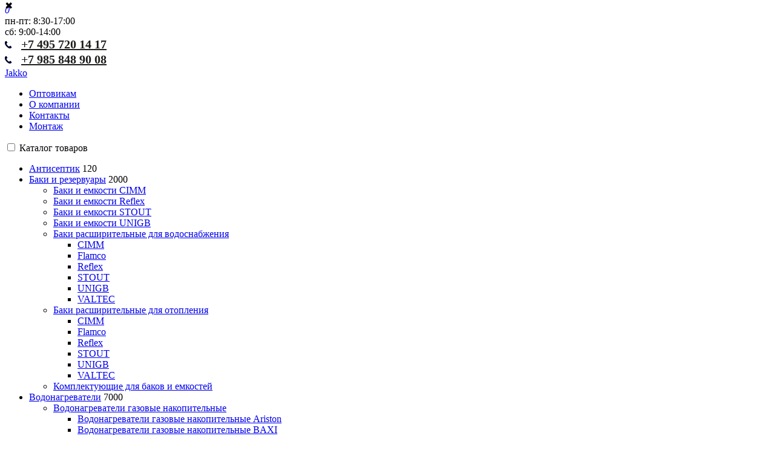

--- FILE ---
content_type: text/html; charset=UTF-8
request_url: https://www.jakko-mos.ru/catalog/komplektuyushchie-dlya-nastennykh-traditsionnykh-kotlov-stout/
body_size: 31559
content:
<!doctype html>
<html lang="ru">
<head>
  <meta http-equiv="X-UA-Compatible" content="IE=edge" />
  <meta name="viewport" content="user-scalable=no, initial-scale=1.0, maximum-scale=1.0, width=device-width">
    <link rel="shortcut icon" type="image/x-icon" href="/favicon.ico" />
    <meta http-equiv="Content-Type" content="text/html; charset=UTF-8" />
<meta name="robots" content="index, follow" />
    <meta name="keywords" content="" />
	<meta name="description" content="В интернет-магазине «Jakko», комплектующие для настенных традиционных котлов STOUT (СТОУТ) по доступным для вас ценам. Вы можете узнать наличие и сделать заказ онлайн или по телефону: +7 (495) 720-14-17." />
	
	<link href="/bitrix/js/ui/design-tokens/dist/ui.design-tokens.min.css?176600496523463" type="text/css"  rel="stylesheet" />
<link href="/bitrix/js/ui/fonts/opensans/ui.font.opensans.min.css?16822900712320" type="text/css"  rel="stylesheet" />
<link href="/bitrix/js/main/popup/dist/main.popup.bundle.min.css?176600603528056" type="text/css"  rel="stylesheet" />
<link href="/bitrix/cache/css/s1/jakko_catalog/page_690f24705b2f4f1cc50373f55ba31f4a/page_690f24705b2f4f1cc50373f55ba31f4a_v1.css?176600975539643" type="text/css"  rel="stylesheet" />
<link href="/bitrix/cache/css/s1/jakko_catalog/template_0ce8897f10054f648c0f2848ffaa41c8/template_0ce8897f10054f648c0f2848ffaa41c8_v1.css?1766009754222584" type="text/css"  data-template-style="true" rel="stylesheet" />
    <link rel="stylesheet" type="text/css" href="/local/templates/jakko_catalog/colors.css?16088988630" />
	<script src="https://ajax.googleapis.com/ajax/libs/jquery/1.11.1/jquery.min.js"></script>

    <script>if(!window.BX)window.BX={};if(!window.BX.message)window.BX.message=function(mess){if(typeof mess==='object'){for(let i in mess) {BX.message[i]=mess[i];} return true;}};</script>
<script>(window.BX||top.BX).message({"pull_server_enabled":"Y","pull_config_timestamp":1766006058,"shared_worker_allowed":"Y","pull_guest_mode":"N","pull_guest_user_id":0,"pull_worker_mtime":1766004901});(window.BX||top.BX).message({"PULL_OLD_REVISION":"Для продолжения корректной работы с сайтом необходимо перезагрузить страницу."});</script>
<script>(window.BX||top.BX).message({"JS_CORE_LOADING":"Загрузка...","JS_CORE_NO_DATA":"- Нет данных -","JS_CORE_WINDOW_CLOSE":"Закрыть","JS_CORE_WINDOW_EXPAND":"Развернуть","JS_CORE_WINDOW_NARROW":"Свернуть в окно","JS_CORE_WINDOW_SAVE":"Сохранить","JS_CORE_WINDOW_CANCEL":"Отменить","JS_CORE_WINDOW_CONTINUE":"Продолжить","JS_CORE_H":"ч","JS_CORE_M":"м","JS_CORE_S":"с","JSADM_AI_HIDE_EXTRA":"Скрыть лишние","JSADM_AI_ALL_NOTIF":"Показать все","JSADM_AUTH_REQ":"Требуется авторизация!","JS_CORE_WINDOW_AUTH":"Войти","JS_CORE_IMAGE_FULL":"Полный размер"});</script>

<script src="/bitrix/js/main/core/core.min.js?1766006146229643"></script>

<script>BX.Runtime.registerExtension({"name":"main.core","namespace":"BX","loaded":true});</script>
<script>BX.setJSList(["\/bitrix\/js\/main\/core\/core_ajax.js","\/bitrix\/js\/main\/core\/core_promise.js","\/bitrix\/js\/main\/polyfill\/promise\/js\/promise.js","\/bitrix\/js\/main\/loadext\/loadext.js","\/bitrix\/js\/main\/loadext\/extension.js","\/bitrix\/js\/main\/polyfill\/promise\/js\/promise.js","\/bitrix\/js\/main\/polyfill\/find\/js\/find.js","\/bitrix\/js\/main\/polyfill\/includes\/js\/includes.js","\/bitrix\/js\/main\/polyfill\/matches\/js\/matches.js","\/bitrix\/js\/ui\/polyfill\/closest\/js\/closest.js","\/bitrix\/js\/main\/polyfill\/fill\/main.polyfill.fill.js","\/bitrix\/js\/main\/polyfill\/find\/js\/find.js","\/bitrix\/js\/main\/polyfill\/matches\/js\/matches.js","\/bitrix\/js\/main\/polyfill\/core\/dist\/polyfill.bundle.js","\/bitrix\/js\/main\/core\/core.js","\/bitrix\/js\/main\/polyfill\/intersectionobserver\/js\/intersectionobserver.js","\/bitrix\/js\/main\/lazyload\/dist\/lazyload.bundle.js","\/bitrix\/js\/main\/polyfill\/core\/dist\/polyfill.bundle.js","\/bitrix\/js\/main\/parambag\/dist\/parambag.bundle.js"]);
</script>
<script>BX.Runtime.registerExtension({"name":"fx","namespace":"window","loaded":true});</script>
<script>BX.Runtime.registerExtension({"name":"ui.design-tokens","namespace":"window","loaded":true});</script>
<script>BX.Runtime.registerExtension({"name":"ui.fonts.opensans","namespace":"window","loaded":true});</script>
<script>BX.Runtime.registerExtension({"name":"main.popup","namespace":"BX.Main","loaded":true});</script>
<script>BX.Runtime.registerExtension({"name":"popup","namespace":"window","loaded":true});</script>
<script type="extension/settings" data-extension="currency.currency-core">{"region":"ru"}</script>
<script>BX.Runtime.registerExtension({"name":"currency.currency-core","namespace":"BX.Currency","loaded":true});</script>
<script>BX.Runtime.registerExtension({"name":"currency","namespace":"window","loaded":true});</script>
<script>(window.BX||top.BX).message({"LANGUAGE_ID":"ru","FORMAT_DATE":"DD.MM.YYYY","FORMAT_DATETIME":"DD.MM.YYYY HH:MI:SS","COOKIE_PREFIX":"BITRIX_SM","SERVER_TZ_OFFSET":"10800","UTF_MODE":"Y","SITE_ID":"s1","SITE_DIR":"\/","USER_ID":"","SERVER_TIME":1769521419,"USER_TZ_OFFSET":0,"USER_TZ_AUTO":"Y","bitrix_sessid":"6cd2eb586756c7ab1238a6f1161809e8"});</script>


<script  src="/bitrix/cache/js/s1/jakko_catalog/kernel_main/kernel_main_v1.js?1766010062158483"></script>
<script src="/bitrix/js/pull/protobuf/protobuf.min.js?161123834176433"></script>
<script src="/bitrix/js/pull/protobuf/model.min.js?161123834114190"></script>
<script src="/bitrix/js/main/core/core_promise.min.js?15657059022490"></script>
<script src="/bitrix/js/rest/client/rest.client.min.js?16112387049240"></script>
<script src="/bitrix/js/pull/client/pull.client.min.js?176600490249849"></script>
<script src="/bitrix/js/main/popup/dist/main.popup.bundle.min.js?176600624867480"></script>
<script src="/bitrix/js/currency/currency-core/dist/currency-core.bundle.min.js?17660047694569"></script>
<script src="/bitrix/js/currency/core_currency.min.js?1766004769835"></script>
<script>BX.setJSList(["\/bitrix\/js\/main\/core\/core_fx.js","\/bitrix\/js\/main\/session.js","\/bitrix\/js\/main\/pageobject\/dist\/pageobject.bundle.js","\/bitrix\/js\/main\/core\/core_window.js","\/bitrix\/js\/main\/date\/main.date.js","\/bitrix\/js\/main\/core\/core_date.js","\/bitrix\/js\/main\/utils.js","\/local\/templates\/.default\/components\/bitrix\/catalog\/main-catalog\/bitrix\/catalog.compare.list\/.default\/script.js","\/local\/templates\/.default\/components\/dubl\/catalog.smart.filter\/visual_vertical2\/script.js","\/local\/templates\/.default\/components\/bitrix\/catalog\/main-catalog\/bitrix\/catalog.section\/.default\/script.js","\/js\/catalog.js","\/js\/filter.js","\/js\/hidden.js","\/bitrix\/components\/bitrix\/search.title\/script.js"]);</script>
<script>BX.setCSSList(["\/local\/templates\/.default\/components\/bitrix\/catalog\/main-catalog\/style.css","\/local\/templates\/.default\/components\/dubl\/catalog.smart.filter\/visual_vertical2\/style.css","\/local\/templates\/.default\/components\/dubl\/catalog.smart.filter\/visual_vertical2\/themes\/blue\/colors.css","\/local\/templates\/.default\/components\/bitrix\/catalog\/main-catalog\/bitrix\/catalog.section\/.default\/themes\/blue\/style.css","\/css\/all.css","\/css\/jcf.css","\/css\/fancybox.css","\/css\/add_cart.css","\/local\/templates\/.default\/components\/bitrix\/search.title\/catalog\/style.css","\/local\/templates\/.default\/components\/bitrix\/breadcrumb\/breadcrumbs\/style.css","\/local\/templates\/jakko_catalog\/template_styles.css"]);</script>
<link rel="stylesheet" type="text/css" href="/bitrix/themes/.default/webdebug.ruble/webdebug.ruble.a.css" />



<script  src="/bitrix/cache/js/s1/jakko_catalog/template_1b2fdc2f47bb33b2114369ab2856eac8/template_1b2fdc2f47bb33b2114369ab2856eac8_v1.js?176600975411591"></script>
<script  src="/bitrix/cache/js/s1/jakko_catalog/page_d22367d5c0a42161e4299c572b6f4729/page_d22367d5c0a42161e4299c572b6f4729_v1.js?176600975645529"></script>

    <title>Комплектующие для настенных традиционных котлов STOUT – цены в Москве, купить комплектующие для настенных традиционных котлов СТОУТ в интернет-магазине «Jakko»</title>

    
    <link rel="stylesheet" href="/bitrix/templates/jakko/add.css" />
    <link rel="stylesheet" href="/bitrix/templates/jakko/slick.css" />
    <link rel="stylesheet" href="/bitrix/templates/jakko/slick-theme.css" />
    <link rel="stylesheet" href="/bitrix/templates/jakko/adaptive.css" />

    <link href='https://fonts.googleapis.com/css?family=Fira+Sans:400,300,500,700&amp;subset=cyrillic-ext,latin,cyrillic' rel='stylesheet' type='text/css'>
    <link href='https://fonts.googleapis.com/css?family=Roboto:400,300&amp;subset=latin,cyrillic,cyrillic-ext' rel='stylesheet' type='text/css'>

    
</head>
<body>
<div id="panel"></div>
<div id="wrapper">
	<header id="header">
  <div class="overlay"></div>
		<div class="panel">
			<div class="modal_wrapper modal" id="modalWindow">
				<div class="modal-content">
				  <div class="part_modal_content"><span class="close_modal">&#10006;</span>
					<div class="modal-index-buy">
          <div class="modal-content-wrapper">
          </div>
					</div>
				  </div>
				</div>
      </div>
		</div>
		<div class="area">
			<div class="area-panel">

        <div class="adaptive-inner">

        <span class="toggle js-toggle">
            <span class="toggle__line--wrapper">
                <em class="toggle__line--first"></em>
                <em class="toggle__line--two"></em>
                <em class="toggle__line--three"></em>
            </span>
        </span>

        <style>
          .desktop-hidden {
              display: none;
            }
        </style>

				<div class="area-panel-holder">
										<div class="compare">
							<!--'start_frame_cache_dinamic_compare'-->							<a style="text-decoration:none;" href="/catalog/compare.php"><span><em class="sravnit-value">0</em></span></a>
							<!--'end_frame_cache_dinamic_compare'-->					</div>
															<div></div>
				</div>
			</div>

      </div>


			<div class="area-content">
				<div class="area-content-holder area-content-holder2">
					<div class="area-box">
						<div class="info">
                                <span>
                                     пн-пт: 8:30-17:00<br>
сб: 9:00-14:00                                </span>

                                    



<a class="header__phone" href="tel:+74957201417">+7 495 720 14 17</a>
<a class="header__phone" href="tel:+79858489008">+7 985 848 90 08</a>
															</div>
						<a href="/" class="logo">Jakko</a>
                            <nav class="multilevelMenu">
<ul id="nav">
<li class="desktop-hidden">
  <a href="/catalog/">Каталог</a>
    		
    <ul>							
            <li>
                                                    <a href="/catalog/antiseptik/">Антисептик</a>
            <span class="hidden">120</span>
                    <ul>
                                                                                            </ul>
                        </li>
            <li>
                                                    <a href="/catalog/baki-i-rezervuary/">Баки и резервуары</a>
            <span class="hidden">2000</span>
                    <ul>
                                                    <li class="two-level-menu"><a href = '/catalog/-cimm-/'>Баки и емкости CIMM</a>
                            		
                                                                                    	
                            </li>
                                                    <li class="two-level-menu"><a href = '/catalog/-reflex-/'>Баки и емкости Reflex</a>
                            		
                                                                                    	
                            </li>
                                                    <li class="two-level-menu"><a href = '/catalog/-stout-/'>Баки и емкости STOUT</a>
                            		
                                                                                    	
                            </li>
                                                    <li class="two-level-menu"><a href = '/catalog/-unigb-/'>Баки и емкости UNIGB</a>
                            		
                                                                                    	
                            </li>
                                                    <li class="two-level-menu"><a href = '/catalog/baki-rasshiritelnye-dlya-vodosnabzheniya/'>Баки расширительные для водоснабжения</a>
                            		
                                                                                                                                                                                                                                                                                                                                                                                                                                                                                            <ul>
                                                                    <li><a href = '/catalog/baki-rasshiritelnye-dlya-vodosnabzheniya-cimm/'>CIMM</a>
                                                                    <li><a href = '/catalog/flamco/'>Flamco</a>
                                                                    <li><a href = '/catalog/baki-rasshiritelnye-dlya-vodosnabzheniya-reflex/'>Reflex</a>
                                                                    <li><a href = '/catalog/baki-rasshiritelnye-dlya-vodosnabzheniya-stout/'>STOUT</a>
                                                                    <li><a href = '/catalog/baki-rasshiritelnye-dlya-vodosnabzheniya-unigb/'>UNIGB</a>
                                                                    <li><a href = '/catalog/valtec_1/'>VALTEC</a>
                                                                </ul>
                            	
                            </li>
                                                    <li class="two-level-menu"><a href = '/catalog/baki-rasshiritelnye-dlya-otopleniya/'>Баки расширительные для отопления</a>
                            		
                                                                                                                                                                                                                                                                                                                                                                                                                                                                                            <ul>
                                                                    <li><a href = '/catalog/baki-rasshiritelnye-dlya-otopleniya-cimm/'>CIMM</a>
                                                                    <li><a href = '/catalog/flamco_1/'>Flamco</a>
                                                                    <li><a href = '/catalog/baki-rasshiritelnye-dlya-otopleniya-reflex/'>Reflex</a>
                                                                    <li><a href = '/catalog/baki-rasshiritelnye-dlya-otopleniya-stout/'>STOUT</a>
                                                                    <li><a href = '/catalog/baki-rasshiritelnye-dlya-otopleniya-unigb/'>UNIGB</a>
                                                                    <li><a href = '/catalog/valtec_2/'>VALTEC</a>
                                                                </ul>
                            	
                            </li>
                                                    <li class="two-level-menu"><a href = '/catalog/komplektuyushchie-dlya-bakov-i-emkostey/'>Комплектующие для баков и емкостей</a>
                            		
                                                                                    	
                            </li>
                                                                                            </ul>
                        </li>
            <li>
                                                    <a href="/catalog/vodonagrevateli/">Водонагреватели</a>
            <span class="hidden">7000</span>
                    <ul>
                                                    <li class="two-level-menu"><a href = '/catalog/vodonagrevateli-gazovye-nakopitelnye-boylery/'>Водонагреватели газовые накопительные (бойлеры)</a>
                            		
                                                                                                                                                                                                                                                                                                                                                                                                                                <ul>
                                                                    <li><a href = '/catalog/vodonagrevateli-gazovye-nakopitelnye-ariston/'>Водонагреватели газовые накопительные Ariston (Италия)</a>
                                                                    <li><a href = '/catalog/vodonagrevateli-gazovye-nakopitelnye-boylery-baxi/'>Водонагреватели газовые накопительные BAXI (Италия)</a>
                                                                    <li><a href = '/catalog/vodonagrevateli-gazovye-nakopitelnye-bradford-white-ssha/'>Водонагреватели газовые накопительные Bradford White (США)</a>
                                                                    <li><a href = '/catalog/vodonagrevateli-gazovye-nakopitelnye-impuls-turtsiya/'>Водонагреватели газовые накопительные Impuls (Турция)</a>
                                                                    <li><a href = '/catalog/vodonagrevateli-gazovye-nakopitelnye-boylery-vaillant/'>Водонагреватели газовые накопительные Vaillant (Германия)</a>
                                                                </ul>
                            	
                            </li>
                                                    <li class="two-level-menu"><a href = '/catalog/gazovye-vodonagrevateli-protochnye/'>Водонагреватели газовые проточные</a>
                            		
                                                                                                                                                                                                                                                                                                                                                                                                                                                                                                                                                                                                                    <ul>
                                                                    <li><a href = '/catalog/gazovye-vodonagrevateli-protochnye-ariston/'>Газовые водонагреватели проточные Ariston (Италия)</a>
                                                                    <li><a href = '/catalog/gazovye-vodonagrevateli-protochnye-baxi-italiya/'>Газовые водонагреватели проточные Baxi (Италия)</a>
                                                                    <li><a href = '/catalog/gazovye-vodonagrevateli-protochnye-bosch/'>Газовые водонагреватели проточные Bosch (Германия)</a>
                                                                    <li><a href = '/catalog/gazovye-vodonagrevateli-protochnye-edisson/'>Газовые водонагреватели проточные Edisson</a>
                                                                    <li><a href = '/catalog/gazovye-vodonagrevateli-protochnye-gorenje/'>Газовые водонагреватели проточные Gorenje (Словения)</a>
                                                                    <li><a href = '/catalog/gazovye-vodonagrevateli-protochnye-haier/'>Газовые водонагреватели проточные Haier</a>
                                                                    <li><a href = '/catalog/gazovye-vodonagrevateli-protochnye-thermex/'>Газовые водонагреватели проточные Thermex</a>
                                                                    <li><a href = '/catalog/gazovye-vodonagrevateli-protochnye-vaillant/'>Газовые водонагреватели проточные Vaillant (Германия)</a>
                                                                </ul>
                            	
                            </li>
                                                    <li class="two-level-menu"><a href = '/catalog/vodonagrevaeteli-kombinirovannye-nakopitelnye/'>Водонагреватели комбинированные накопительные</a>
                            		
                                                                                                                                                                                                                                                                                                                                                                                                                                                                                                                                                                                                                    <ul>
                                                                    <li><a href = '/catalog/vodonagrevateli-kombinirovannye-nakopitelnye-acv/'>Водонагреватели комбинированные накопительные ACV (Бельгия)</a>
                                                                    <li><a href = '/catalog/vodonagrevaeteli-kombinirovannye-nakopitelnye-atlantic/'>Водонагреватели комбинированные накопительные Atlantic (Франция)</a>
                                                                    <li><a href = '/catalog/vodonagrevaeteli-kombinirovannye-nakopitelnye-drazice/'>Водонагреватели комбинированные накопительные Drazice (Чехия)</a>
                                                                    <li><a href = '/catalog/vodonagrevaeteli-kombinirovannye-nakopitelnye-gorenje/'>Водонагреватели комбинированные накопительные Gorenje (Словения)</a>
                                                                    <li><a href = '/catalog/vodonagrevateli-kombinirovannye-nakopitelnye-hajdu/'>Водонагреватели комбинированные накопительные Hajdu (Венгрия)</a>
                                                                    <li><a href = '/catalog/vodonagrevaeteli-kombinirovannye-nakopitelnye-reflex/'>Водонагреватели комбинированные накопительные Reflex (Германия)</a>
                                                                    <li><a href = '/catalog/vodonagrevateli-kombinirovannye-nakopitelnye-stout-italiya/'>Водонагреватели комбинированные накопительные Stout (Италия)</a>
                                                                    <li><a href = '/catalog/vodonagrevateli-nakopitelnye-kosvennogo-nagreva-thermex/'>Водонагреватели накопительные косвенного нагрева Thermex (Италия)</a>
                                                                </ul>
                            	
                            </li>
                                                    <li class="two-level-menu"><a href = '/catalog/vodonagrevateli-nakopitelnye-kosvennogo-nagreva/'>Водонагреватели накопительные косвенного нагрева</a>
                            		
                                                                                                                                                                                                                                                                                                                                                                                                                                                                                                                                                                                                                                                                                                                                                                                                                                                                                                                                                                                                                                                        <ul>
                                                                    <li><a href = '/catalog/vodonagrevateli-nakopitelnye-kosvennogo-nagreva-acv/'>Водонагреватели накопительные косвенного нагрева ACV (Бельгия)</a>
                                                                    <li><a href = '/catalog/vodonagrevateli-nakopitelnye-kosvennogo-nagreva-atlantic/'>Водонагреватели накопительные косвенного нагрева Atlantic (Франция)</a>
                                                                    <li><a href = '/catalog/vodonagrevateli-nakopitelnye-kosvennogo-nagreva-baxi/'>Водонагреватели накопительные косвенного нагрева BAXI (Италия)</a>
                                                                    <li><a href = '/catalog/vodonagrevateli-nakopitelnye-kosvennogo-nagreva-bosch/'>Водонагреватели накопительные косвенного нагрева Bosch (Германия)</a>
                                                                    <li><a href = '/catalog/vodonagrevateli-nakopitelnye-kosvennogo-nagreva-buderus/'>Водонагреватели накопительные косвенного нагрева Buderus (Германия)</a>
                                                                    <li><a href = '/catalog/vodonagrevateli-nakopitelnye-kosvennogo-nagreva-drazice/'>Водонагреватели накопительные косвенного нагрева Drazice (Чехия)</a>
                                                                    <li><a href = '/catalog/vodonagrevateli-nakopitelnye-kosvennogo-nagreva-elsen/'>Водонагреватели накопительные косвенного нагрева ELSEN</a>
                                                                    <li><a href = '/catalog/vodonagrevateli-nakopitelnye-kosvennogo-nagreva-ferroli/'>Водонагреватели накопительные косвенного нагрева Ferroli (Италия)</a>
                                                                    <li><a href = '/catalog/vodonagrevateli-nakopitelnye-kosvennogo-nagreva-gorenje/'>Водонагреватели накопительные косвенного нагрева Gorenje (Словения)</a>
                                                                    <li><a href = '/catalog/vodonagrevateli-nakopitelnye-kosvennogo-nagreva-protherm/'>Водонагреватели накопительные косвенного нагрева Protherm (Словакия)</a>
                                                                    <li><a href = '/catalog/vodonagrevateli-nakopitelnye-kosvennogo-nagreva-reflex/'>Водонагреватели накопительные косвенного нагрева Reflex (Германия)</a>
                                                                    <li><a href = '/catalog/vodonagrevateli-nakopitelnye-kosvennogo-nagreva-rommer/'>Водонагреватели накопительные косвенного нагрева Rommer</a>
                                                                    <li><a href = '/catalog/vodonagrevateli-nakopitelnye-kosvennogo-nagreva-thermex_1/'>Водонагреватели накопительные косвенного нагрева Thermex</a>
                                                                    <li><a href = '/catalog/vodonagrevateli-nakopitelnye-kosvennogo-nagreva-vaillant/'>Водонагреватели накопительные косвенного нагрева Vaillant (Германия)</a>
                                                                    <li><a href = '/catalog/vodonagrevateli-nakopitelnye-kosvennogo-nagreva-viessmann/'>Водонагреватели накопительные косвенного нагрева Viessmann (Германия)</a>
                                                                </ul>
                            	
                            </li>
                                                    <li class="two-level-menu"><a href = '/catalog/vodonagrevateli-nakopitelnye-elektricheskie/'>Водонагреватели накопительные электрические</a>
                            		
                                                                                                                                                                                                                                                                                                                                                                                                                                                                                                                                                                                                                                                                                                                                            <ul>
                                                                    <li><a href = '/catalog/vodonagrevateli-nakopitelnye-elektricheskie-ariston/'>Водонагреватели накопительные электрические Ariston (Италия)</a>
                                                                    <li><a href = '/catalog/vodonagrevateli-nakopitelnye-elektricheskie-atlantic/'>Водонагреватели накопительные электрические Atlantic (Франция)</a>
                                                                    <li><a href = '/catalog/vodonagrevateli-nakopitelnye-elektricheskie-baxi/'>Водонагреватели накопительные электрические BAXI (Италия)</a>
                                                                    <li><a href = '/catalog/vodonagrevateli-nakopitelnye-elektricheskie-drazice/'>Водонагреватели накопительные электрические Drazice (Чехия)</a>
                                                                    <li><a href = '/catalog/vodonagrevateli-nakopitelnye-elektricheskie-edisson/'>Водонагреватели накопительные электрические Edisson</a>
                                                                    <li><a href = '/catalog/vodonagrevateli-nakopitelnye-elektricheskie-garanterm/'>Водонагреватели накопительные электрические Garanterm</a>
                                                                    <li><a href = '/catalog/vodonagrevateli-nakopitelnye-elektricheskie-gorenje/'>Водонагреватели накопительные электрические Gorenje (Словения)</a>
                                                                    <li><a href = '/catalog/vodonagrevateli-nakopitelnye-elektricheskie-haier/'>Водонагреватели накопительные электрические Haier</a>
                                                                    <li><a href = '/catalog/vodonagrevateli-nakopitelnye-elektricheskie-thermex/'>Водонагреватели накопительные электрические Thermex (Италия)</a>
                                                                    <li><a href = '/catalog/vodonagrevateli-nakopitelnye-elektricheskie-vaillant/'>Водонагреватели накопительные электрические Vaillant (Германия)</a>
                                                                </ul>
                            	
                            </li>
                                                    <li class="two-level-menu"><a href = '/catalog/vodonagrevateli-elektricheskie-protochnye/'>Водонагреватели электрические проточные</a>
                            		
                                                                                                                                                                                <ul>
                                                                    <li><a href = '/catalog/vodonagrevateli-elektricheskie-protochnye-thermex/'>Водонагреватели электрические проточные Thermex (Италия)</a>
                                                                </ul>
                            	
                            </li>
                                                    <li class="two-level-menu"><a href = '/catalog/komplektuyushchie-dlya-vodonagrevateley/'>Комплектующие для водонагревателей</a>
                            		
                                                                                                                                                                                                                                                                                                                                                                                                                                                                                                                                                                                                                                                                                <ul>
                                                                    <li><a href = '/catalog/-ariston-4/'>Ariston (Италия)</a>
                                                                    <li><a href = '/catalog/-atlantic-3/'>Комплектующие для водонагревателей Atlantic</a>
                                                                    <li><a href = '/catalog/-baxi-12/'>Комплектующие для водонагревателей BAXI</a>
                                                                    <li><a href = '/catalog/-bosch-5/'>Комплектующие для водонагревателей Bosch</a>
                                                                    <li><a href = '/catalog/-buderus-4/'>Комплектующие для водонагревателей Buderus</a>
                                                                    <li><a href = '/catalog/-drazice-12/'>Комплектующие для водонагревателей Drazice</a>
                                                                    <li><a href = '/catalog/-hajdu-5/'>Комплектующие для водонагревателей Hajdu</a>
                                                                    <li><a href = '/catalog/-vaillant-11/'>Комплектующие для водонагревателей Vaillant</a>
                                                                    <li><a href = '/catalog/teny-i-anody/'>Тэны и аноды</a>
                                                                </ul>
                            	
                            </li>
                                                                                            </ul>
                        </li>
            <li>
                                                    <a href="/catalog/zaporno-reguliruyushchaya-armatura-i-kip/">Запорно-регулирующая арматура и КИП</a>
            <span class="hidden">6000</span>
                    <ul>
                                                    <li class="two-level-menu"><a href = '/catalog/zapornaya-armatura/'>Запорная арматура</a>
                            		
                                                                                                                                                                                                                                                                                                                                                                                                                                <ul>
                                                                    <li><a href = '/catalog/ventili-i-zadvizhki/'>Вентили и Задвижки</a>
                                                                    <li><a href = '/catalog/krany-spetsialnye-/'>Краны специальные </a>
                                                                    <li><a href = '/catalog/-Itap-3230/'>Краны специальные </a>
                                                                    <li><a href = '/catalog/krany-flantsevye/'>Краны фланцевые</a>
                                                                    <li><a href = '/catalog/krany-sharovye-/'>Краны шаровые </a>
                                                                </ul>
                            	
                            </li>
                                                    <li class="two-level-menu"><a href = '/catalog/kontrolno-izmeritelnye-pribory-kip/'>Контрольно-измерительные приборы (КИП)</a>
                            		
                                                                                                                                                                                                                                                                                                                                                                                                                                                                                            <ul>
                                                                    <li><a href = '/catalog/komplektuyushchie-dlya-kip/'>Комплектующие для КИП</a>
                                                                    <li><a href = '/catalog/manometry/'>Манометры</a>
                                                                    <li><a href = '/catalog/schetchiki-dlya-vody/'>Счетчики для воды</a>
                                                                    <li><a href = '/catalog/schetchiki-tepla/'>Счетчики тепла</a>
                                                                    <li><a href = '/catalog/termomanometry/'>Термоманометры</a>
                                                                    <li><a href = '/catalog/termometry/'>Термометры</a>
                                                                </ul>
                            	
                            </li>
                                                    <li class="two-level-menu"><a href = '/catalog/predokhranitelnaya-armatura/'>Предохранительная арматура</a>
                            		
                                                                                                                                                                                                                                                                                                                                                                                                                                                                                                                                                                                                                                                                                <ul>
                                                                    <li><a href = '/catalog/vozdukhootvodchiki/'>Воздухоотводчики</a>
                                                                    <li><a href = '/catalog/gruppy-bezopasnosti/'>Группы безопасности</a>
                                                                    <li><a href = '/catalog/zashchita-ot-zamerzaniya/'>Защита от замерзания</a>
                                                                    <li><a href = '/catalog/zashchita-ot-protechek/'>Защита от протечек</a>
                                                                    <li><a href = '/catalog/klapany-obratnye/'>Клапаны обратные</a>
                                                                    <li><a href = '/catalog/klapany-podpitochnye/'>Клапаны подпиточные</a>
                                                                    <li><a href = '/catalog/klapany-predokhranitelnye/'>Клапаны предохранительные</a>
                                                                    <li><a href = '/catalog/komplektuyushchie-dlya-predokhranitelnoy-armatury/'>Комплектующие для предохранительной арматуры</a>
                                                                    <li><a href = '/catalog/filtry-setchatye/'>Фильтры сетчатые</a>
                                                                </ul>
                            	
                            </li>
                                                    <li class="two-level-menu"><a href = '/catalog/reguliruyushchaya-armatura/'>Регулирующая арматура</a>
                            		
                                                                                                                                                                                                                                                                                                                                                                                                                                                                                                                                                                                                                                                                                <ul>
                                                                    <li><a href = '/catalog/armatura-dlya-radiatorov/'>Арматура для радиаторов</a>
                                                                    <li><a href = '/catalog/klapana-balansirovochnye/'>Клапана балансировочные </a>
                                                                    <li><a href = '/catalog/klapana-smesitelnye/'>Клапана смесительные</a>
                                                                    <li><a href = '/catalog/klapany-perepusknye/'>Клапаны перепускные</a>
                                                                    <li><a href = '/catalog/kollektory-raspredelitelnye/'>Коллекторы распределительные</a>
                                                                    <li><a href = '/catalog/komplektuyushchie-dlya-reguliruyushchey-armatury/'>Комплектующие для регулирующей арматуры</a>
                                                                    <li><a href = '/catalog/nasosno-smesitelnye-uzly/'>Насосно-смесительные узлы</a>
                                                                    <li><a href = '/catalog/regulyatory-davleniya/'>Регуляторы давления</a>
                                                                    <li><a href = '/catalog/termostaty-i-servoprivody/'>Термостаты и сервоприводы</a>
                                                                </ul>
                            	
                            </li>
                                                                                            </ul>
                        </li>
            <li>
                                                    <a href="/catalog/installyatsiya/">Инсталляция</a>
            <span class="hidden">960</span>
                    <ul>
                                                    <li class="two-level-menu"><a href = '/catalog/installyatsiya-alca-plast/'>Инсталляция Alca Plast (Чехия)</a>
                            		
                                                                                    	
                            </li>
                                                    <li class="two-level-menu"><a href = '/catalog/installyatsiya-geberit-shveytsariya/'>Инсталляция GEBERIT (Швейцария)</a>
                            		
                                                                                    	
                            </li>
                                                    <li class="two-level-menu"><a href = '/catalog/installyatsiya-grohe/'>Инсталляция Grohe (Германия)</a>
                            		
                                                                                    	
                            </li>
                                                    <li class="two-level-menu"><a href = '/catalog/installyatsiya-tece-germaniya/'>Инсталляция TECE (Германия)</a>
                            		
                                                                                    	
                            </li>
                                                    <li class="two-level-menu"><a href = '/catalog/installyatsiya-viega/'>Инсталляция Viega (Германия)</a>
                            		
                                                                                    	
                            </li>
                                                                                            </ul>
                        </li>
            <li>
                                                    <a href="/catalog/kotly/">Котлы</a>
            <span class="hidden">9000</span>
                    <ul>
                                                    <li class="two-level-menu"><a href = '/catalog/avtomatika-dlya-kotlov/'>Автоматика для котлов</a>
                            		
                                                                                                                                                                                                                                                                                                                                                                                                                                                                                                                                                                                                                                                                                <ul>
                                                                    <li><a href = '/catalog/avtomatika-dlya-gazovykh-kotlov-baxi/'>Автоматика для газовых котлов BAXI (Италия)</a>
                                                                    <li><a href = '/catalog/avtomatika-dlya-kondensatsionnykh-kotlov-baxi/'>Автоматика для конденсационных котлов BAXI (Италия)</a>
                                                                    <li><a href = '/catalog/avtomatika-dlya-kotlov-bosch/'>Автоматика для котлов Bosch (Германия)</a>
                                                                    <li><a href = '/catalog/avtomatika-dlya-kotlov-buderus/'>Автоматика для котлов Buderus (Германия)</a>
                                                                    <li><a href = '/catalog/avtomatika-dlya-kotlov-lamborghini/'>Автоматика для котлов Lamborghini (Италия)</a>
                                                                    <li><a href = '/catalog/avtomatika-dlya-kotlov-meibes/'>Автоматика для котлов Meibes (Германия)</a>
                                                                    <li><a href = '/catalog/avtomatika-dlya-kotlov-protherm/'>Автоматика для котлов Protherm (Словакия)</a>
                                                                    <li><a href = '/catalog/avtomatika-dlya-kotlov-vaillant/'>Автоматика для котлов Vaillant (Германия)</a>
                                                                    <li><a href = '/catalog/avtomatika-dlya-kotlov-viessmann/'>Автоматика для котлов Viessmann (Германия)</a>
                                                                </ul>
                            	
                            </li>
                                                    <li class="two-level-menu"><a href = '/catalog/armatura-dlya-kotelnykh/'>Арматура для котельных</a>
                            		
                                                                                                                                                                                                                                                                                                                                                                                                                                                                                                                                                                                                                                                                                <ul>
                                                                    <li><a href = '/catalog/zont/'>ZONT</a>
                                                                    <li><a href = '/catalog/gidrostrelki/'>Гидрострелки</a>
                                                                    <li><a href = '/catalog/kollektory-kotelnoy-razvodki/'>Коллекторы котельной разводки</a>
                                                                    <li><a href = '/catalog/komplektuyushchie-dlya-kotelnoy-armatury/'>Комплектующие для котельной арматуры</a>
                                                                    <li><a href = '/catalog/moduli-gidrologo/'>Модули Гидролого</a>
                                                                    <li><a href = '/catalog/nasosnye-gruppy/'>Насосные группы</a>
                                                                    <li><a href = '/catalog/separatory/'>Сепараторы</a>
                                                                    <li><a href = '/catalog/stabilizatory/'>Стабилизаторы и термостаты для котлов</a>
                                                                    <li><a href = '/catalog/evan/'>Эван</a>
                                                                </ul>
                            	
                            </li>
                                                    <li class="two-level-menu"><a href = '/catalog/gazovye-gorelki/'>Газовые горелки</a>
                            		
                                                                                                                                                                                                                                                                                                        <ul>
                                                                    <li><a href = '/catalog/gazovye-gorelki-baltur/'>Газовые горелки Baltur (Италия)</a>
                                                                    <li><a href = '/catalog/gazovye-gorelki-buderus/'>Газовые горелки Buderus (Германия)</a>
                                                                    <li><a href = '/catalog/lamborghini/'>Газовые горелки Lamborghini (Италия)</a>
                                                                </ul>
                            	
                            </li>
                                                    <li class="two-level-menu"><a href = '/catalog/datchiki-boylera/'>Датчики бойлера</a>
                            		
                                                                                    	
                            </li>
                                                    <li class="two-level-menu"><a href = '/catalog/dizelnye-gorelki/'>Дизельные горелки</a>
                            		
                                                                                                                                                                                                                                                                                                                                                                    <ul>
                                                                    <li><a href = '/catalog/dizelnye-gorelki-baltur/'>Дизельные горелки Baltur (Италия)</a>
                                                                    <li><a href = '/catalog/dizelnye-gorelki-buderus/'>Дизельные горелки Buderus (Германия)</a>
                                                                    <li><a href = '/catalog/lamborghini_1/'>Дизельные горелки Lamborghini (Италия)</a>
                                                                    <li><a href = '/catalog/dizelnye-gorelki-dlya-kotlov/'>Дизельные горелки для котлов</a>
                                                                </ul>
                            	
                            </li>
                                                    <li class="two-level-menu"><a href = '/catalog/dizelnye-kotly/'>Дизельные котлы</a>
                            		
                                                                                                                                                                                                                                                                                                                                                                    <ul>
                                                                    <li><a href = '/catalog/dizelnye-kotly-buderus/'>Дизельные котлы Buderus (Германия)</a>
                                                                    <li><a href = '/catalog/dizelnye-kotly-kiturami/'>Дизельные котлы Kiturami (Южная Корея)</a>
                                                                    <li><a href = '/catalog/dizelnye-kotly-navien/'>Дизельные котлы Navien</a>
                                                                    <li><a href = '/catalog/dizelnye-kotly-protherm/'>Дизельные котлы Protherm (Словакия)</a>
                                                                </ul>
                            	
                            </li>
                                                    <li class="two-level-menu"><a href = '/catalog/dymokhody/'>Дымоходы</a>
                            		
                                                                                                                                                                                                                                                                                                                                                                                                                                                                                                                                                                                                                                                                                                                                                                                                                                                                                                                                                                                                                                                                                                                                                                                <ul>
                                                                    <li><a href = '/catalog/dymokhod-vulkan/'>Дымоход Вулкан</a>
                                                                    <li><a href = '/catalog/dymokhody-rommer/'>Дымоходы ROMMER</a>
                                                                    <li><a href = '/catalog/dymokhody-dlya-gazovykh-kotlov-thermex/'>Дымоходы для газовых котлов Thermex</a>
                                                                    <li><a href = '/catalog/koaksialnye-dymokhody-60-100-mm-dlya-gazovykh-kotlov-bosch/'>Коаксиальные дымоходы 60/100 мм для газовых котлов BOSCH</a>
                                                                    <li><a href = '/catalog/koaksialnyy-dymokhod-60-100-mm-dlya-gazovykh-kotlov-ariston/'>Коаксиальный дымоход 60/100 мм для газовых котлов Ariston</a>
                                                                    <li><a href = '/catalog/koaksialnyy-dymokhod-60-100-mm-dlya-gazovykh-kotlov-baxi/'>Коаксиальный дымоход 60/100 мм для газовых котлов BAXI</a>
                                                                    <li><a href = '/catalog/koaksialnyy-dymokhod-dlya-kondensatsionnykh-kotlov-baxi/'>Коаксиальный дымоход для конденсационных котлов Baxi</a>
                                                                    <li><a href = '/catalog/komplektuyushchie-dlya-razdelnogo-dymokhoda-protherm/'>Комплектующие для  раздельного дымохода Protherm</a>
                                                                    <li><a href = '/catalog/komplektuyushchie-dlya-razdelnogo-dymokhoda-vaillant/'>Комплектующие для  раздельного дымохода Vaillant</a>
                                                                    <li><a href = '/catalog/komplektuyushchie-dlya-dymokhodov-buderus/'>Комплектующие для дымоходов Buderus</a>
                                                                    <li><a href = '/catalog/komplektuyushchie-dlya-koaksialnogo-dymokhoda-protherm/'>Комплектующие для коаксиального дымохода Protherm</a>
                                                                    <li><a href = '/catalog/komplektuyushchie-dlya-koaksialnogo-dymokhoda-vaillant/'>Комплектующие для коаксиального дымохода Vaillant</a>
                                                                    <li><a href = '/catalog/komplektuyushchie-dlya-koaksialnogo-dymokhoda-viessmann/'>Комплектующие для коаксиального дымохода Viessmann</a>
                                                                    <li><a href = '/catalog/komplektuyushchie-dlya-nastennykh-kondensatsionnykh-kotlov-stout/'>Комплектующие для настенных конденсационных котлов STOUT</a>
                                                                    <li><a href = '/catalog/komplektuyushchie-dlya-nastennykh-traditsionnykh-kotlov-stout/'>Комплектующие для настенных традиционных котлов STOUT</a>
                                                                    <li><a href = '/catalog/nadstavka-protherm-polu-turbo/'>Надставка Protherm ПОЛУ-ТУРБО</a>
                                                                    <li><a href = '/catalog/razdelnyy-dymokhod-80-mm-dlya-gazovykh-kotlov-baxi/'>Раздельный дымоход 80 мм для газовых котлов BAXI</a>
                                                                </ul>
                            	
                            </li>
                                                    <li class="two-level-menu"><a href = '/catalog/komplektuyushchie-dlya-kotlov/'>Комплектующие для котлов</a>
                            		
                                                                                                                                                                                                                                                                                                                                                                                                                                                                                                                                                        <ul>
                                                                    <li><a href = '/catalog/komplektuyushchie-watts-dlya-kotlov/'>Комплектующие Watts для котлов</a>
                                                                    <li><a href = '/catalog/komplektuyushchie-dlya-kotlov-ariston-italiya/'>Комплектующие для котлов Ariston (Италия)</a>
                                                                    <li><a href = '/catalog/komplektuyushchie-dlya-kotlov-baxi/'>Комплектующие для котлов BAXI (Италия)</a>
                                                                    <li><a href = '/catalog/komplektuyushchie-dlya-kotlov-buderus/'>Комплектующие для котлов Buderus (Германия)</a>
                                                                    <li><a href = '/catalog/komplektuyushchie-dlya-kotlov-viessmann/'>Комплектующие для котлов Viessmann (Германия)</a>
                                                                    <li><a href = '/catalog/koplektuyushchie-dlya-kotlov-protherm/'>Коплектующие для котлов Protherm (Словакия)</a>
                                                                    <li><a href = '/catalog/koplektuyushchie-dlya-kotlov-vaillant/'>Коплектующие для котлов Vaillant (Германия)</a>
                                                                </ul>
                            	
                            </li>
                                                    <li class="two-level-menu"><a href = '/catalog/napolnyy-gazovyy-kotel/'>Напольные газовые котлы</a>
                            		
                                                                                                                                                                                                                                                                                                                                                                                                                                                                                                                                                                                                                                                                                                                                                                                                                                                                    <ul>
                                                                    <li><a href = '/catalog/napolnye-gazovye-kotly-acv/'>Напольные газовые котлы ACV (Бельгия)</a>
                                                                    <li><a href = '/catalog/napolnyy-gazovyy-kotel-baxi/'>Напольные газовые котлы BAXI (Италия)</a>
                                                                    <li><a href = '/catalog/napolnye-gazovye-kotly-bosch/'>Напольные газовые котлы Bosch (Германия)</a>
                                                                    <li><a href = '/catalog/napolnyy-gazovyy-kotel-buderus/'>Напольные газовые котлы Buderus (Германия)</a>
                                                                    <li><a href = '/catalog/napolnyy-gazovyy-kotel-ferroli/'>Напольные газовые котлы Ferroli (Италия)</a>
                                                                    <li><a href = '/catalog/lamborghini_2/'>Напольные газовые котлы Lamborghini (Италия)</a>
                                                                    <li><a href = '/catalog/napolnye-gazovye-kotly-navien-yuzhnaya-koreya/'>Напольные газовые котлы Navien (Южная Корея)</a>
                                                                    <li><a href = '/catalog/napolnyy-gazovyy-kotel-protherm/'>Напольные газовые котлы Protherm (Словакия)</a>
                                                                    <li><a href = '/catalog/napolnye-gazovye-kotly-titan/'>Напольные газовые котлы TITAN</a>
                                                                    <li><a href = '/catalog/napolnyy-gazovyy-kotel-vaillant/'>Напольные газовые котлы Vaillant (Германия)</a>
                                                                    <li><a href = '/catalog/napolnye-gazovye-kotly-viessmann/'>Напольные газовые котлы Viessmann (Германия)</a>
                                                                    <li><a href = '/catalog/napolnye-gazovye-kotly-lemaks/'>Напольные газовые котлы Лемакс (Россия)</a>
                                                                </ul>
                            	
                            </li>
                                                    <li class="two-level-menu"><a href = '/catalog/nastennye-gazovye-kotly/'>Настенные газовые котлы</a>
                            		
                                                                                                                                                                                                                                                                                                                                                                                                                                                                                                                                                                                                                                                                                                                                                                                                                                                                                                                                <ul>
                                                                    <li><a href = '/catalog/nastennye-gazovye-kotly-arderia/'>Настенные газовые котлы Arderia</a>
                                                                    <li><a href = '/catalog/nastennye-gazovye-kotly-ariston/'>Настенные газовые котлы Ariston (Италия)</a>
                                                                    <li><a href = '/catalog/nastennye-gazovye-kotly-baxi/'>Настенные газовые котлы BAXI (Италия)</a>
                                                                    <li><a href = '/catalog/nastennye-gazovye-kotly-bosch/'>Настенные газовые котлы Bosch (Германия)</a>
                                                                    <li><a href = '/catalog/nastennye-gazovye-kotly-buderus/'>Настенные газовые котлы Buderus (Германия)</a>
                                                                    <li><a href = '/catalog/nastennye-gazovye-kotly-de-dietrich/'>Настенные газовые котлы De Dietrich</a>
                                                                    <li><a href = '/catalog/nastennye-gazovye-kotly-e-c-a/'>Настенные газовые котлы E.C.A</a>
                                                                    <li><a href = '/catalog/nastennye-gazovye-kotly-ferroli/'>Настенные газовые котлы Ferroli</a>
                                                                    <li><a href = '/catalog/nastennye-gazovye-kotly-navien-yuzhnaya-koreya/'>Настенные газовые котлы Navien (Южная Корея)</a>
                                                                    <li><a href = '/catalog/nastennye-gazovye-kotly-protherm/'>Настенные газовые котлы Protherm (Словакия)</a>
                                                                    <li><a href = '/catalog/nastennye-gazovye-kotly-thermex/'>Настенные газовые котлы Thermex</a>
                                                                    <li><a href = '/catalog/nastennye-gazovye-kotly-vaillant/'>Настенные газовые котлы Vaillant (Германия)</a>
                                                                    <li><a href = '/catalog/nastennye-gazovye-kotly-viessmann/'>Настенные газовые котлы Viessmann (Германия)</a>
                                                                </ul>
                            	
                            </li>
                                                    <li class="two-level-menu"><a href = '/catalog/pelletnye-kotly_1/'>Пеллетные котлы</a>
                            		
                                                                                                                                                                                                                                            <ul>
                                                                    <li><a href = '/catalog/pelletnye-gorelki/'>Пеллетные горелки</a>
                                                                    <li><a href = '/catalog/pelletnye-kotly-wirbel/'>Пеллетные котлы WIRBEL (Австрия)</a>
                                                                </ul>
                            	
                            </li>
                                                    <li class="two-level-menu"><a href = '/catalog/tverdotoplivnye-kotly/'>Твердотопливные котлы</a>
                            		
                                                                                                                                                                                                                                                                                                                                                                                                                                <ul>
                                                                    <li><a href = '/catalog/tverdotoplivnye-kotly-bosch/'>Твердотопливные котлы Bosch (Германия)</a>
                                                                    <li><a href = '/catalog/tverdotoplivnye-kotly-buderus/'>Твердотопливные котлы Buderus (Германия)</a>
                                                                    <li><a href = '/catalog/tverdotoplivnye-kotly-protherm/'>Твердотопливные котлы Protherm (Словакия)</a>
                                                                    <li><a href = '/catalog/tverdotoplivnye-kotly-rommer/'>Твердотопливные котлы Rommer</a>
                                                                    <li><a href = '/catalog/tverdotoplivnye-kotly-viadrus/'>Твердотопливные котлы Viadrus (Чехия)</a>
                                                                </ul>
                            	
                            </li>
                                                    <li class="two-level-menu"><a href = '/catalog/elektricheskie-kotly/'>Электрические котлы</a>
                            		
                                                                                                                                                                                                                                                                                                                                                                                                                                                                                                                                                                                                                                                                                                                                                                                                                                                                    <ul>
                                                                    <li><a href = '/catalog/e-c-a/'>E.C.A.</a>
                                                                    <li><a href = '/catalog/elektricheskie-kotly-baxi/'>Электрические котлы BAXI</a>
                                                                    <li><a href = '/catalog/elektricheskie-kotly-ferroli/'>Электрические котлы Ferroli (Италия)</a>
                                                                    <li><a href = '/catalog/elektricheskie-kotly-navien/'>Электрические котлы Navien</a>
                                                                    <li><a href = '/catalog/elektricheskie-kotly-protherm/'>Электрические котлы Protherm (Словакия)</a>
                                                                    <li><a href = '/catalog/elektricheskie-kotly-stout-italiya/'>Электрические котлы Stout (Италия)</a>
                                                                    <li><a href = '/catalog/elektricheskie-kotly-thermex/'>Электрические котлы THERMEX</a>
                                                                    <li><a href = '/catalog/elektricheskie-kotly-vaillant/'>Электрические котлы Vaillant (Германия)</a>
                                                                    <li><a href = '/catalog/elektricheskie-kotly-viessmann-germaniya/'>Электрические котлы Viessmann (Германия)</a>
                                                                    <li><a href = '/catalog/elektricheskie-kotly-wattek-rossiya/'>Электрические котлы WATTEK (Россия)</a>
                                                                    <li><a href = '/catalog/elektricheskie-kotly-rusnit/'>Электрические котлы РусНИТ (Россия)</a>
                                                                    <li><a href = '/catalog/elektricheskie-kotly-evan/'>Электрические котлы ЭВАН (Россия)</a>
                                                                </ul>
                            	
                            </li>
                                                                                            </ul>
                        </li>
            <li>
                                                    <a href="/catalog/nasosy-i-skvazhiny/">Насосы и скважины</a>
            <span class="hidden">5000</span>
                    <ul>
                                                    <li class="two-level-menu"><a href = '/catalog/drenazhnye-nasosy/'>Дренажные насосы</a>
                            		
                                                                                                                                                                                                                                                                                                                                                                                                                                                                                                                                                                                                                                                                                                                                            <ul>
                                                                    <li><a href = '/catalog/drenazhnye-nasosy-aquario/'>Дренажные насосы AQUARIO</a>
                                                                    <li><a href = '/catalog/drenazhnye-nasosy-grundfos/'>Дренажные насосы Grundfos (Дания)</a>
                                                                    <li><a href = '/catalog/drenazhnye-nasosy-millennium/'>Дренажные насосы Millennium</a>
                                                                    <li><a href = '/catalog/drenazhnye-nasosy-pedrollo/'>Дренажные насосы Pedrollo (Италия)</a>
                                                                    <li><a href = '/catalog/drenazhnye-nasosy-rommer/'>Дренажные насосы ROMMER</a>
                                                                    <li><a href = '/catalog/drenazhnye-nasosy-stout/'>Дренажные насосы STOUT</a>
                                                                    <li><a href = '/catalog/drenazhnye-nasosy-unipump/'>Дренажные насосы Unipump</a>
                                                                    <li><a href = '/catalog/drenazhnye-nasosy-dzhileks/'>Дренажные насосы Джилекс (Россия)</a>
                                                                    <li><a href = '/catalog/drenazhnye-nasosy-dlya-gryaznoy-vody/'>Дренажные насосы для грязной воды</a>
                                                                    <li><a href = '/catalog/drenazhnye-nasosy-dlya-vody/'>Дренажные насосы для чистой воды</a>
                                                                </ul>
                            	
                            </li>
                                                    <li class="two-level-menu"><a href = '/catalog/kanalizatsionnye-nasosy/'>Канализационные насосы</a>
                            		
                                                                                                                                                                                                                                                                                                        <ul>
                                                                    <li><a href = '/catalog/kanalizatsionnye-nasosy-grundfos/'>Канализационные насосы Grundfos (Дания)</a>
                                                                    <li><a href = '/catalog/kanalizatsionnye-nasosy-pedrollo/'>Канализационные насосы Pedrollo (Италия)</a>
                                                                    <li><a href = '/catalog/kanalizatsionnye-nasosy-sfa-frantsiya/'>Канализационные насосы SFA (Франция)</a>
                                                                </ul>
                            	
                            </li>
                                                    <li class="two-level-menu"><a href = '/catalog/komplektuyushchie-k-nasosam/'>Комплектующие к насосам</a>
                            		
                                                                                    	
                            </li>
                                                    <li class="two-level-menu"><a href = '/catalog/oborudovanie-skvazhin/'>Оборудование скважин</a>
                            		
                                                                                    	
                            </li>
                                                    <li class="two-level-menu"><a href = '/catalog/poverkhnostnye-nasosy/'>Поверхностные насосы</a>
                            		
                                                                                                                                                                                                                                                                                                                                                                    <ul>
                                                                    <li><a href = '/catalog/poverkhnostnye-nasosy-grundfos/'>Поверхностные насосы Grundfos (Дания)</a>
                                                                    <li><a href = '/catalog/poverkhnostnye-nasosy-pedrolo/'>Поверхностные насосы Pedrollo (Италия)</a>
                                                                    <li><a href = '/catalog/poverkhnostnye-nasosy-dzhileks/'>Поверхностные насосы Джилекс (Россия)</a>
                                                                    <li><a href = '/catalog/stantsii-aquario/'>Станции AQUARIO</a>
                                                                </ul>
                            	
                            </li>
                                                    <li class="two-level-menu"><a href = '/catalog/povysitelnyy-nasos/'>Повысительные насосы</a>
                            		
                                                                                                                                                                                <ul>
                                                                    <li><a href = '/catalog/-grundfos-30/'>Повысительные насосы Grundfos (Дания)</a>
                                                                </ul>
                            	
                            </li>
                                                    <li class="two-level-menu"><a href = '/catalog/nasosy-pogruzhnye/'>Погружные насосы</a>
                            		
                                                                                                                                                                                                                                                                                                                                                                                                                                                                                                                                                                                                                                                                                                                                            <ul>
                                                                    <li><a href = '/catalog/pogruzhnye-nasosy-aquario-rossiya/'>Погружные насосы Aquario (Россия)</a>
                                                                    <li><a href = '/catalog/pogruzhnye-nasosy-belamos/'>Погружные насосы Belamos (Россия)</a>
                                                                    <li><a href = '/catalog/pogruzhnye-nasosy-dab-italiya/'>Погружные насосы DAB (Италия)</a>
                                                                    <li><a href = '/catalog/pogruzhnye-nasosy-grundfos/'>Погружные насосы Grundfos (Дания)</a>
                                                                    <li><a href = '/catalog/pogruzhnye-nasosy-pedrollo/'>Погружные насосы Pedrollo (Италия)</a>
                                                                    <li><a href = '/catalog/pogruzhnye-nasosy-rommer/'>Погружные насосы ROMMER</a>
                                                                    <li><a href = '/catalog/pogruzhnye-nasosy-stout/'>Погружные насосы STOUT</a>
                                                                    <li><a href = '/catalog/pogruzhnye-nasosy-unipamp/'>Погружные насосы Unipamp</a>
                                                                    <li><a href = '/catalog/pogruzhnye-nasosy-vodoley-ukraina/'>Погружные насосы Водолей (Украина)</a>
                                                                    <li><a href = '/catalog/pogruzhnye-nasosy-dzhileks/'>Погружные насосы Джилекс (Россия)</a>
                                                                </ul>
                            	
                            </li>
                                                    <li class="two-level-menu"><a href = '/catalog/promyshlennye-nasosy/'>Промышленные насосы</a>
                            		
                                                                                                                                                                                <ul>
                                                                    <li><a href = '/catalog/-grundfos-46/'>Промышленные насосы Grundfos (Дания)</a>
                                                                </ul>
                            	
                            </li>
                                                    <li class="two-level-menu"><a href = '/catalog/tsirkulyatsionnye-nasosy/'>Циркуляционные насосы</a>
                            		
                                                                                                                                                                                                                                                                                                                                                                                                                                <ul>
                                                                    <li><a href = '/catalog/grundfos/'>Grundfos</a>
                                                                    <li><a href = '/catalog/-altstream-/'>Циркуляционные насосы Altstream (Китай)</a>
                                                                    <li><a href = '/catalog/-grundfos-51/'>Циркуляционные насосы Grundfos (Дания)</a>
                                                                    <li><a href = '/catalog/-vortex-/'>Циркуляционные насосы Vortex (Германия)</a>
                                                                    <li><a href = '/catalog/-370/'>Циркуляционные насосы Джилекс (Россия)</a>
                                                                </ul>
                            	
                            </li>
                                                                                            </ul>
                        </li>
            <li>
                                                    <a href="/catalog/radiatory/">Радиаторы</a>
            <span class="hidden">10000</span>
                    <ul>
                                                    <li class="two-level-menu"><a href = '/catalog/arbonia/'>Arbonia</a>
                            		
                                                                                    	
                            </li>
                                                    <li class="two-level-menu"><a href = '/catalog/alyuminievye-radiatory/'>Алюминиевые радиаторы</a>
                            		
                                                                                                                                                                                                                                                                                                                                                                    <ul>
                                                                    <li><a href = '/catalog/alyuminievye-radiatory-global/'>Алюминиевые радиаторы Global (Италия)</a>
                                                                    <li><a href = '/catalog/alyuminievye-radiatory-rifar/'>Алюминиевые радиаторы Rifar (Россия)</a>
                                                                    <li><a href = '/catalog/alyuminievye-radiatory-rommer/'>Алюминиевые радиаторы ROMMER (Китай)</a>
                                                                    <li><a href = '/catalog/alyuminievye-radiatory-stout/'>Алюминиевые радиаторы STOUT</a>
                                                                </ul>
                            	
                            </li>
                                                    <li class="two-level-menu"><a href = '/catalog/bimetallicheskie-radiatory/'>Биметаллические радиаторы</a>
                            		
                                                                                                                                                                                                                                                                                                                                                                                                                                <ul>
                                                                    <li><a href = '/catalog/bimetallicheskie-radiatory-global/'>Биметаллические радиаторы Global (Италия)</a>
                                                                    <li><a href = '/catalog/bimetallicheskie-radiatory-rifar/'>Биметаллические радиаторы Rifar (Россия)</a>
                                                                    <li><a href = '/catalog/bimetallicheskie-radiatory-rommer/'>Биметаллические радиаторы ROMMER (Китай)</a>
                                                                    <li><a href = '/catalog/bimetallicheskie-radiatory-stout/'>Биметаллические радиаторы Stout (Россия)</a>
                                                                    <li><a href = '/catalog/radiator-trubchatyy-rifar-tubog-tub-rossiya/'>Радиатор трубчатый RIFAR TUBOG TUB (Россия)</a>
                                                                </ul>
                            	
                            </li>
                                                    <li class="two-level-menu"><a href = '/catalog/komplektuyushchie-dlya-radiatorov/'>Комплектующие для радиаторов</a>
                            		
                                                                                                                                                                                                                                                                                                                                                                                                                                                                                            <ul>
                                                                    <li><a href = '/catalog/buderus/'>Buderus</a>
                                                                    <li><a href = '/catalog/global/'>Global</a>
                                                                    <li><a href = '/catalog/oventrop_4/'>Oventrop</a>
                                                                    <li><a href = '/catalog/rifar/'>Rifar</a>
                                                                    <li><a href = '/catalog/viessmann/'>Viessmann</a>
                                                                    <li><a href = '/catalog/komplektuyushchie-kermi/'>Комплектующие Kermi</a>
                                                                </ul>
                            	
                            </li>
                                                    <li class="two-level-menu"><a href = '/catalog/konvektory-vnutripolnye/'>Конвекторы внутрипольные</a>
                            		
                                                                                                                                                                                                                                                                                                                                                                                                                                                                                                                                                                                                                    <ul>
                                                                    <li><a href = '/catalog/elsen-s-estestvennoy-konvektsiey/'>Конвектор внутрипольный ELSEN (Россия) с естественной конвекцией</a>
                                                                    <li><a href = '/catalog/elsen-s-prinuditelnoy-konvektsiey/'>Конвектор внутрипольный ELSEN (Россия) с принудительной конвекцией</a>
                                                                    <li><a href = '/catalog/konvektor-vnutripolnyy-stout-rossiya-s-estestvennoy-konvektsiey/'>Конвектор внутрипольный Stout (Россия) с естественной конвекцией</a>
                                                                    <li><a href = '/catalog/konvektor-vnutripolnyy-stout-rossiya-s-prinuditelnoy-konvektsiey/'>Конвектор внутрипольный Stout (Россия) с принудительной конвекцией</a>
                                                                    <li><a href = '/catalog/konvektor-vnutripolnyytechno/'>Конвектор внутрипольный Techno</a>
                                                                    <li><a href = '/catalog/konvektor-vnutripolnyy-techno-c-prinuditelnoy-konvektsiey/'>Конвектор внутрипольный Techno c принудительной конвекцией</a>
                                                                    <li><a href = '/catalog/konvektor-vnutripolnyy-varmann-s-prinuditelnoy-konvektsiey/'>Конвектор внутрипольный Varmann с принудительной конвекцией</a>
                                                                    <li><a href = '/catalog/konvektora-vnutripolnye-varmann-s-estestvennoy-konvektsiey/'>Конвектора внутрипольные Varmann с естественной конвекцией</a>
                                                                </ul>
                            	
                            </li>
                                                    <li class="two-level-menu"><a href = '/catalog/konvektory-elektricheskie/'>Конвекторы электрические</a>
                            		
                                                                                                                                                                                                                                                                                                        <ul>
                                                                    <li><a href = '/catalog/konvektory-elektricheskie-atlantic/'>Конвекторы электрические Atlantic (Франция)</a>
                                                                    <li><a href = '/catalog/konvektory-elektricheskie-edisson/'>Конвекторы электрические Edisson</a>
                                                                    <li><a href = '/catalog/konvektory-elektricheskie-thermex/'>Конвекторы электрические Thermex</a>
                                                                </ul>
                            	
                            </li>
                                                    <li class="two-level-menu"><a href = '/catalog/stalnye-panelnye-radiatory/'>Стальные панельные радиаторы</a>
                            		
                                                                                                                                                                                                                                                                                                                                                                                                                                <ul>
                                                                    <li><a href = '/catalog/radiatory-panelnye-profilnye-buderus/'>Радиаторы панельные профильные Buderus (Германия)</a>
                                                                    <li><a href = '/catalog/radiatory-panelnye-profilnye-elsen/'>Радиаторы панельные профильные Elsen (Россия)</a>
                                                                    <li><a href = '/catalog/radiatory-panelnye-profilnye-kermi/'>Радиаторы панельные профильные Kermi (Германия)</a>
                                                                    <li><a href = '/catalog/radiatory-panelnye-profilnye-rommer-rossiya/'>Радиаторы панельные профильные Rommer (Россия)</a>
                                                                    <li><a href = '/catalog/radiatory-panelnye-profilnye-viessmann-germaniya/'>Радиаторы панельные профильные Viessmann (Германия)</a>
                                                                </ul>
                            	
                            </li>
                                                    <li class="two-level-menu"><a href = '/catalog/teploventilyatory/'>Тепловентиляторы</a>
                            		
                                                                                                                                                                                                                                            <ul>
                                                                    <li><a href = '/catalog/teploventilyatory-volcano/'>Тепловентилятор VOLCANO (Россия)</a>
                                                                    <li><a href = '/catalog/teploventilyatory-teplomash/'>Тепловентилятор Тепломаш (Россия)</a>
                                                                </ul>
                            	
                            </li>
                                                                                            </ul>
                        </li>
            <li>
                                                    <a href="/catalog/teplyy-pol/">Теплый пол</a>
            <span class="hidden">2830</span>
                    <ul>
                                                    <li class="two-level-menu"><a href = '/catalog/teplyy-pol-elektricheskiy-koreastar-dymsco/'>Теплый пол электрический Koreastar Dymsco (Южная Корея)</a>
                            		
                                                                                    	
                            </li>
                                                    <li class="two-level-menu"><a href = '/catalog/teplyy-pol-elektricheskiy-rehau-solelec/'>Теплый пол электрический Rehau SOLELEC (Германия)</a>
                            		
                                                                                    	
                            </li>
                                                                                            </ul>
                        </li>
        </ul>
    </li>
	<li><a href="/about/opt/">Оптовикам</a></li>
	<li><a href="/about/">О компании</a></li>
	<li><a href="/about/contacts/">Контакты</a></li>
	<li><a href="/about/montazh/">Монтаж</a></li>
<li class="desktop-hidden">
  <a href="/credit-sber/">Кредит от Сбербанка</a>
</li>
</ul>
</nav>
					</div>
					<div class="area-block">
						<div class="open-close">
							<input type="checkbox" name="hamburger" id="hamburger">
              <label for="hamburger" id="hamb-button" class="opener btn-catalog">Каталог товаров</label>
								    <div class="header-catalog-wrapper">
        		
        <ul>							
                    <li>
                                                                <a href="/catalog/antiseptik/">Антисептик</a>
            <span class="hidden">120</span>
                        <ul>
                                                                                                            </ul>
                                </li>
                    <li>
                                                                <a href="/catalog/baki-i-rezervuary/">Баки и резервуары</a>
            <span class="hidden">2000</span>
                        <ul>
                                                            <li class="two-level-menu"><a href = '/catalog/-cimm-/'>Баки и емкости CIMM</a>
                                		
                                                                                                	
                                </li>
                                                            <li class="two-level-menu"><a href = '/catalog/-reflex-/'>Баки и емкости Reflex</a>
                                		
                                                                                                	
                                </li>
                                                            <li class="two-level-menu"><a href = '/catalog/-stout-/'>Баки и емкости STOUT</a>
                                		
                                                                                                	
                                </li>
                                                            <li class="two-level-menu"><a href = '/catalog/-unigb-/'>Баки и емкости UNIGB</a>
                                		
                                                                                                	
                                </li>
                                                            <li class="two-level-menu"><a href = '/catalog/baki-rasshiritelnye-dlya-vodosnabzheniya/'>Баки расширительные для водоснабжения</a>
                                		
                                                                                                                                                                                                                                                                                                                                                                                                                                                                                                                                                            <ul>
                                                                            <li><a href = '/catalog/baki-rasshiritelnye-dlya-vodosnabzheniya-cimm/'>                                        CIMM</a>
                                                                            <li><a href = '/catalog/flamco/'>                                        Flamco</a>
                                                                            <li><a href = '/catalog/baki-rasshiritelnye-dlya-vodosnabzheniya-reflex/'>                                        Reflex</a>
                                                                            <li><a href = '/catalog/baki-rasshiritelnye-dlya-vodosnabzheniya-stout/'>                                        STOUT</a>
                                                                            <li><a href = '/catalog/baki-rasshiritelnye-dlya-vodosnabzheniya-unigb/'>                                        UNIGB</a>
                                                                            <li><a href = '/catalog/valtec_1/'>                                        VALTEC</a>
                                                                        </ul>
                                	
                                </li>
                                                            <li class="two-level-menu"><a href = '/catalog/baki-rasshiritelnye-dlya-otopleniya/'>Баки расширительные для отопления</a>
                                		
                                                                                                                                                                                                                                                                                                                                                                                                                                                                                                                                                            <ul>
                                                                            <li><a href = '/catalog/baki-rasshiritelnye-dlya-otopleniya-cimm/'>                                        CIMM</a>
                                                                            <li><a href = '/catalog/flamco_1/'>                                        Flamco</a>
                                                                            <li><a href = '/catalog/baki-rasshiritelnye-dlya-otopleniya-reflex/'>                                        Reflex</a>
                                                                            <li><a href = '/catalog/baki-rasshiritelnye-dlya-otopleniya-stout/'>                                        STOUT</a>
                                                                            <li><a href = '/catalog/baki-rasshiritelnye-dlya-otopleniya-unigb/'>                                        UNIGB</a>
                                                                            <li><a href = '/catalog/valtec_2/'>                                        VALTEC</a>
                                                                        </ul>
                                	
                                </li>
                                                            <li class="two-level-menu"><a href = '/catalog/komplektuyushchie-dlya-bakov-i-emkostey/'>Комплектующие для баков и емкостей</a>
                                		
                                                                                                	
                                </li>
                                                                                                            </ul>
                                </li>
                    <li>
                                                                <a href="/catalog/vodonagrevateli/">Водонагреватели</a>
            <span class="hidden">7000</span>
                        <ul>
                                                            <li class="two-level-menu"><a href = '/catalog/vodonagrevateli-gazovye-nakopitelnye-boylery/'>Водонагреватели газовые накопительные</a>
                                		
                                                                                                                                                                                                                                                                                                                                                                                                                                                                                        <ul>
                                                                            <li><a href = '/catalog/vodonagrevateli-gazovye-nakopitelnye-ariston/'>                                        Водонагреватели газовые накопительные Ariston</a>
                                                                            <li><a href = '/catalog/vodonagrevateli-gazovye-nakopitelnye-boylery-baxi/'>                                        Водонагреватели газовые накопительные BAXI</a>
                                                                            <li><a href = '/catalog/vodonagrevateli-gazovye-nakopitelnye-bradford-white-ssha/'>                                        Водонагреватели газовые накопительные Bradford White</a>
                                                                            <li><a href = '/catalog/vodonagrevateli-gazovye-nakopitelnye-impuls-turtsiya/'>                                        Водонагреватели газовые накопительные Impuls</a>
                                                                            <li><a href = '/catalog/vodonagrevateli-gazovye-nakopitelnye-boylery-vaillant/'>                                        Водонагреватели газовые накопительные Vaillant</a>
                                                                        </ul>
                                	
                                </li>
                                                            <li class="two-level-menu"><a href = '/catalog/gazovye-vodonagrevateli-protochnye/'>Водонагреватели газовые проточные</a>
                                		
                                                                                                                                                                                                                                                                                                                                                                                                                                                                                                                                                                                                                                                                                                    <ul>
                                                                            <li><a href = '/catalog/gazovye-vodonagrevateli-protochnye-ariston/'>                                        Газовые водонагреватели проточные Ariston</a>
                                                                            <li><a href = '/catalog/gazovye-vodonagrevateli-protochnye-baxi-italiya/'>                                        Газовые водонагреватели проточные Baxi</a>
                                                                            <li><a href = '/catalog/gazovye-vodonagrevateli-protochnye-bosch/'>                                        Газовые водонагреватели проточные Bosch</a>
                                                                            <li><a href = '/catalog/gazovye-vodonagrevateli-protochnye-edisson/'>                                        Газовые водонагреватели проточные Edisson</a>
                                                                            <li><a href = '/catalog/gazovye-vodonagrevateli-protochnye-gorenje/'>                                        Газовые водонагреватели проточные Gorenje</a>
                                                                            <li><a href = '/catalog/gazovye-vodonagrevateli-protochnye-haier/'>                                        Газовые водонагреватели проточные Haier</a>
                                                                            <li><a href = '/catalog/gazovye-vodonagrevateli-protochnye-thermex/'>                                        Газовые водонагреватели проточные Thermex</a>
                                                                            <li><a href = '/catalog/gazovye-vodonagrevateli-protochnye-vaillant/'>                                        Газовые водонагреватели проточные Vaillant</a>
                                                                        </ul>
                                	
                                </li>
                                                            <li class="two-level-menu"><a href = '/catalog/vodonagrevaeteli-kombinirovannye-nakopitelnye/'>Водонагреватели комбинированные накопительные</a>
                                		
                                                                                                                                                                                                                                                                                                                                                                                                                                                                                                                                                                                                                                                                                                    <ul>
                                                                            <li><a href = '/catalog/vodonagrevateli-kombinirovannye-nakopitelnye-acv/'>                                        Водонагреватели комбинированные накопительные ACV</a>
                                                                            <li><a href = '/catalog/vodonagrevaeteli-kombinirovannye-nakopitelnye-atlantic/'>                                        Водонагреватели комбинированные накопительные Atlantic</a>
                                                                            <li><a href = '/catalog/vodonagrevaeteli-kombinirovannye-nakopitelnye-drazice/'>                                        Водонагреватели комбинированные накопительные Drazice</a>
                                                                            <li><a href = '/catalog/vodonagrevaeteli-kombinirovannye-nakopitelnye-gorenje/'>                                        Водонагреватели комбинированные накопительные Gorenje</a>
                                                                            <li><a href = '/catalog/vodonagrevateli-kombinirovannye-nakopitelnye-hajdu/'>                                        Водонагреватели комбинированные накопительные Hajdu</a>
                                                                            <li><a href = '/catalog/vodonagrevaeteli-kombinirovannye-nakopitelnye-reflex/'>                                        Водонагреватели комбинированные накопительные Reflex</a>
                                                                            <li><a href = '/catalog/vodonagrevateli-kombinirovannye-nakopitelnye-stout-italiya/'>                                        Водонагреватели комбинированные накопительные Stout</a>
                                                                            <li><a href = '/catalog/vodonagrevateli-nakopitelnye-kosvennogo-nagreva-thermex/'>                                        Водонагреватели накопительные косвенного нагрева Thermex</a>
                                                                        </ul>
                                	
                                </li>
                                                            <li class="two-level-menu"><a href = '/catalog/vodonagrevateli-nakopitelnye-kosvennogo-nagreva/'>Водонагреватели накопительные косвенного нагрева</a>
                                		
                                                                                                                                                                                                                                                                                                                                                                                                                                                                                                                                                                                                                                                                                                                                                                                                                                                                                                                                                                                                                                                                                                                                                                                                <ul>
                                                                            <li><a href = '/catalog/vodonagrevateli-nakopitelnye-kosvennogo-nagreva-acv/'>                                        Водонагреватели накопительные косвенного нагрева ACV</a>
                                                                            <li><a href = '/catalog/vodonagrevateli-nakopitelnye-kosvennogo-nagreva-atlantic/'>                                        Водонагреватели накопительные косвенного нагрева Atlantic</a>
                                                                            <li><a href = '/catalog/vodonagrevateli-nakopitelnye-kosvennogo-nagreva-baxi/'>                                        Водонагреватели накопительные косвенного нагрева BAXI</a>
                                                                            <li><a href = '/catalog/vodonagrevateli-nakopitelnye-kosvennogo-nagreva-bosch/'>                                        Водонагреватели накопительные косвенного нагрева Bosch</a>
                                                                            <li><a href = '/catalog/vodonagrevateli-nakopitelnye-kosvennogo-nagreva-buderus/'>                                        Водонагреватели накопительные косвенного нагрева Buderus</a>
                                                                            <li><a href = '/catalog/vodonagrevateli-nakopitelnye-kosvennogo-nagreva-drazice/'>                                        Водонагреватели накопительные косвенного нагрева Drazice</a>
                                                                            <li><a href = '/catalog/vodonagrevateli-nakopitelnye-kosvennogo-nagreva-elsen/'>                                        Водонагреватели накопительные косвенного нагрева ELSEN</a>
                                                                            <li><a href = '/catalog/vodonagrevateli-nakopitelnye-kosvennogo-nagreva-ferroli/'>                                        Водонагреватели накопительные косвенного нагрева Ferroli</a>
                                                                            <li><a href = '/catalog/vodonagrevateli-nakopitelnye-kosvennogo-nagreva-gorenje/'>                                        Водонагреватели накопительные косвенного нагрева Gorenje</a>
                                                                            <li><a href = '/catalog/vodonagrevateli-nakopitelnye-kosvennogo-nagreva-protherm/'>                                        Водонагреватели накопительные косвенного нагрева Protherm</a>
                                                                            <li><a href = '/catalog/vodonagrevateli-nakopitelnye-kosvennogo-nagreva-reflex/'>                                        Водонагреватели накопительные косвенного нагрева Reflex</a>
                                                                            <li><a href = '/catalog/vodonagrevateli-nakopitelnye-kosvennogo-nagreva-rommer/'>                                        Водонагреватели накопительные косвенного нагрева Rommer</a>
                                                                            <li><a href = '/catalog/vodonagrevateli-nakopitelnye-kosvennogo-nagreva-thermex_1/'>                                        Водонагреватели накопительные косвенного нагрева Thermex</a>
                                                                            <li><a href = '/catalog/vodonagrevateli-nakopitelnye-kosvennogo-nagreva-vaillant/'>                                        Водонагреватели накопительные косвенного нагрева Vaillant</a>
                                                                            <li><a href = '/catalog/vodonagrevateli-nakopitelnye-kosvennogo-nagreva-viessmann/'>                                        Водонагреватели накопительные косвенного нагрева Viessmann</a>
                                                                        </ul>
                                	
                                </li>
                                                            <li class="two-level-menu"><a href = '/catalog/vodonagrevateli-nakopitelnye-elektricheskie/'>Водонагреватели накопительные электрические</a>
                                		
                                                                                                                                                                                                                                                                                                                                                                                                                                                                                                                                                                                                                                                                                                                                                                                                                                            <ul>
                                                                            <li><a href = '/catalog/vodonagrevateli-nakopitelnye-elektricheskie-ariston/'>                                        Водонагреватели накопительные электрические Ariston</a>
                                                                            <li><a href = '/catalog/vodonagrevateli-nakopitelnye-elektricheskie-atlantic/'>                                        Водонагреватели накопительные электрические Atlantic</a>
                                                                            <li><a href = '/catalog/vodonagrevateli-nakopitelnye-elektricheskie-baxi/'>                                        Водонагреватели накопительные электрические BAXI</a>
                                                                            <li><a href = '/catalog/vodonagrevateli-nakopitelnye-elektricheskie-drazice/'>                                        Водонагреватели накопительные электрические Drazice</a>
                                                                            <li><a href = '/catalog/vodonagrevateli-nakopitelnye-elektricheskie-edisson/'>                                        Водонагреватели накопительные электрические Edisson</a>
                                                                            <li><a href = '/catalog/vodonagrevateli-nakopitelnye-elektricheskie-garanterm/'>                                        Водонагреватели накопительные электрические Garanterm</a>
                                                                            <li><a href = '/catalog/vodonagrevateli-nakopitelnye-elektricheskie-gorenje/'>                                        Водонагреватели накопительные электрические Gorenje</a>
                                                                            <li><a href = '/catalog/vodonagrevateli-nakopitelnye-elektricheskie-haier/'>                                        Водонагреватели накопительные электрические Haier</a>
                                                                            <li><a href = '/catalog/vodonagrevateli-nakopitelnye-elektricheskie-thermex/'>                                        Водонагреватели накопительные электрические Thermex</a>
                                                                            <li><a href = '/catalog/vodonagrevateli-nakopitelnye-elektricheskie-vaillant/'>                                        Водонагреватели накопительные электрические Vaillant</a>
                                                                        </ul>
                                	
                                </li>
                                                            <li class="two-level-menu"><a href = '/catalog/vodonagrevateli-elektricheskie-protochnye/'>Водонагреватели электрические проточные</a>
                                		
                                                                                                                                                                                                        <ul>
                                                                            <li><a href = '/catalog/vodonagrevateli-elektricheskie-protochnye-thermex/'>                                        Водонагреватели электрические проточные Thermex</a>
                                                                        </ul>
                                	
                                </li>
                                                            <li class="two-level-menu"><a href = '/catalog/komplektuyushchie-dlya-vodonagrevateley/'>Комплектующие для водонагревателей</a>
                                		
                                                                                                                                                                                                                                                                                                                                                                                                                                                                                                                                                                                                                                                                                                                                                                        <ul>
                                                                            <li><a href = '/catalog/-ariston-4/'>                                        Ariston</a>
                                                                            <li><a href = '/catalog/-atlantic-3/'>                                        Комплектующие для водонагревателей Atlantic</a>
                                                                            <li><a href = '/catalog/-baxi-12/'>                                        Комплектующие для водонагревателей BAXI</a>
                                                                            <li><a href = '/catalog/-bosch-5/'>                                        Комплектующие для водонагревателей Bosch</a>
                                                                            <li><a href = '/catalog/-buderus-4/'>                                        Комплектующие для водонагревателей Buderus</a>
                                                                            <li><a href = '/catalog/-drazice-12/'>                                        Комплектующие для водонагревателей Drazice</a>
                                                                            <li><a href = '/catalog/-hajdu-5/'>                                        Комплектующие для водонагревателей Hajdu</a>
                                                                            <li><a href = '/catalog/-vaillant-11/'>                                        Комплектующие для водонагревателей Vaillant</a>
                                                                            <li><a href = '/catalog/teny-i-anody/'>                                        Тэны и аноды</a>
                                                                        </ul>
                                	
                                </li>
                                                                                                            </ul>
                                </li>
                    <li>
                                                                <a href="/catalog/zaporno-reguliruyushchaya-armatura-i-kip/">Запорно-регулирующая арматура и КИП</a>
            <span class="hidden">6000</span>
                        <ul>
                                                            <li class="two-level-menu"><a href = '/catalog/zapornaya-armatura/'>Запорная арматура</a>
                                		
                                                                                                                                                                                                                                                                                                                                                                                                                                                                                        <ul>
                                                                            <li><a href = '/catalog/ventili-i-zadvizhki/'>                                        Вентили и Задвижки</a>
                                                                            <li><a href = '/catalog/krany-spetsialnye-/'>                                        Краны специальные</a>
                                                                            <li><a href = '/catalog/-Itap-3230/'>                                        Краны специальные</a>
                                                                            <li><a href = '/catalog/krany-flantsevye/'>                                        Краны фланцевые</a>
                                                                            <li><a href = '/catalog/krany-sharovye-/'>                                        Краны шаровые</a>
                                                                        </ul>
                                	
                                </li>
                                                            <li class="two-level-menu"><a href = '/catalog/kontrolno-izmeritelnye-pribory-kip/'>Контрольно-измерительные приборы</a>
                                		
                                                                                                                                                                                                                                                                                                                                                                                                                                                                                                                                                            <ul>
                                                                            <li><a href = '/catalog/komplektuyushchie-dlya-kip/'>                                        Комплектующие для КИП</a>
                                                                            <li><a href = '/catalog/manometry/'>                                        Манометры</a>
                                                                            <li><a href = '/catalog/schetchiki-dlya-vody/'>                                        Счетчики для воды</a>
                                                                            <li><a href = '/catalog/schetchiki-tepla/'>                                        Счетчики тепла</a>
                                                                            <li><a href = '/catalog/termomanometry/'>                                        Термоманометры</a>
                                                                            <li><a href = '/catalog/termometry/'>                                        Термометры</a>
                                                                        </ul>
                                	
                                </li>
                                                            <li class="two-level-menu"><a href = '/catalog/predokhranitelnaya-armatura/'>Предохранительная арматура</a>
                                		
                                                                                                                                                                                                                                                                                                                                                                                                                                                                                                                                                                                                                                                                                                                                                                        <ul>
                                                                            <li><a href = '/catalog/vozdukhootvodchiki/'>                                        Воздухоотводчики</a>
                                                                            <li><a href = '/catalog/gruppy-bezopasnosti/'>                                        Группы безопасности</a>
                                                                            <li><a href = '/catalog/zashchita-ot-zamerzaniya/'>                                        Защита от замерзания</a>
                                                                            <li><a href = '/catalog/zashchita-ot-protechek/'>                                        Защита от протечек</a>
                                                                            <li><a href = '/catalog/klapany-obratnye/'>                                        Клапаны обратные</a>
                                                                            <li><a href = '/catalog/klapany-podpitochnye/'>                                        Клапаны подпиточные</a>
                                                                            <li><a href = '/catalog/klapany-predokhranitelnye/'>                                        Клапаны предохранительные</a>
                                                                            <li><a href = '/catalog/komplektuyushchie-dlya-predokhranitelnoy-armatury/'>                                        Комплектующие для предохранительной арматуры</a>
                                                                            <li><a href = '/catalog/filtry-setchatye/'>                                        Фильтры сетчатые</a>
                                                                        </ul>
                                	
                                </li>
                                                            <li class="two-level-menu"><a href = '/catalog/reguliruyushchaya-armatura/'>Регулирующая арматура</a>
                                		
                                                                                                                                                                                                                                                                                                                                                                                                                                                                                                                                                                                                                                                                                                                                                                        <ul>
                                                                            <li><a href = '/catalog/armatura-dlya-radiatorov/'>                                        Арматура для радиаторов</a>
                                                                            <li><a href = '/catalog/klapana-balansirovochnye/'>                                        Клапана балансировочные</a>
                                                                            <li><a href = '/catalog/klapana-smesitelnye/'>                                        Клапана смесительные</a>
                                                                            <li><a href = '/catalog/klapany-perepusknye/'>                                        Клапаны перепускные</a>
                                                                            <li><a href = '/catalog/kollektory-raspredelitelnye/'>                                        Коллекторы распределительные</a>
                                                                            <li><a href = '/catalog/komplektuyushchie-dlya-reguliruyushchey-armatury/'>                                        Комплектующие для регулирующей арматуры</a>
                                                                            <li><a href = '/catalog/nasosno-smesitelnye-uzly/'>                                        Насосно-смесительные узлы</a>
                                                                            <li><a href = '/catalog/regulyatory-davleniya/'>                                        Регуляторы давления</a>
                                                                            <li><a href = '/catalog/termostaty-i-servoprivody/'>                                        Термостаты и сервоприводы</a>
                                                                        </ul>
                                	
                                </li>
                                                                                                            </ul>
                                </li>
                    <li>
                                                                <a href="/catalog/installyatsiya/">Инсталляция</a>
            <span class="hidden">960</span>
                        <ul>
                                                            <li class="two-level-menu"><a href = '/catalog/installyatsiya-alca-plast/'>Инсталляция Alca Plast</a>
                                		
                                                                                                	
                                </li>
                                                            <li class="two-level-menu"><a href = '/catalog/installyatsiya-geberit-shveytsariya/'>Инсталляция GEBERIT</a>
                                		
                                                                                                	
                                </li>
                                                            <li class="two-level-menu"><a href = '/catalog/installyatsiya-grohe/'>Инсталляция Grohe</a>
                                		
                                                                                                	
                                </li>
                                                            <li class="two-level-menu"><a href = '/catalog/installyatsiya-tece-germaniya/'>Инсталляция TECE</a>
                                		
                                                                                                	
                                </li>
                                                            <li class="two-level-menu"><a href = '/catalog/installyatsiya-viega/'>Инсталляция Viega</a>
                                		
                                                                                                	
                                </li>
                                                                                                            </ul>
                                </li>
                    <li>
                                                                <a href="/catalog/kotly/">Котлы</a>
            <span class="hidden">9000</span>
                        <ul>
                                                            <li class="two-level-menu"><a href = '/catalog/avtomatika-dlya-kotlov/'>Автоматика для котлов</a>
                                		
                                                                                                                                                                                                                                                                                                                                                                                                                                                                                                                                                                                                                                                                                                                                                                        <ul>
                                                                            <li><a href = '/catalog/avtomatika-dlya-gazovykh-kotlov-baxi/'>                                        Автоматика для газовых котлов BAXI</a>
                                                                            <li><a href = '/catalog/avtomatika-dlya-kondensatsionnykh-kotlov-baxi/'>                                        Автоматика для конденсационных котлов BAXI</a>
                                                                            <li><a href = '/catalog/avtomatika-dlya-kotlov-bosch/'>                                        Автоматика для котлов Bosch</a>
                                                                            <li><a href = '/catalog/avtomatika-dlya-kotlov-buderus/'>                                        Автоматика для котлов Buderus</a>
                                                                            <li><a href = '/catalog/avtomatika-dlya-kotlov-lamborghini/'>                                        Автоматика для котлов Lamborghini</a>
                                                                            <li><a href = '/catalog/avtomatika-dlya-kotlov-meibes/'>                                        Автоматика для котлов Meibes</a>
                                                                            <li><a href = '/catalog/avtomatika-dlya-kotlov-protherm/'>                                        Автоматика для котлов Protherm</a>
                                                                            <li><a href = '/catalog/avtomatika-dlya-kotlov-vaillant/'>                                        Автоматика для котлов Vaillant</a>
                                                                            <li><a href = '/catalog/avtomatika-dlya-kotlov-viessmann/'>                                        Автоматика для котлов Viessmann</a>
                                                                        </ul>
                                	
                                </li>
                                                            <li class="two-level-menu"><a href = '/catalog/armatura-dlya-kotelnykh/'>Арматура для котельных</a>
                                		
                                                                                                                                                                                                                                                                                                                                                                                                                                                                                                                                                                                                                                                                                                                                                                        <ul>
                                                                            <li><a href = '/catalog/zont/'>                                        ZONT</a>
                                                                            <li><a href = '/catalog/gidrostrelki/'>                                        Гидрострелки</a>
                                                                            <li><a href = '/catalog/kollektory-kotelnoy-razvodki/'>                                        Коллекторы котельной разводки</a>
                                                                            <li><a href = '/catalog/komplektuyushchie-dlya-kotelnoy-armatury/'>                                        Комплектующие для котельной арматуры</a>
                                                                            <li><a href = '/catalog/moduli-gidrologo/'>                                        Модули Гидролого</a>
                                                                            <li><a href = '/catalog/nasosnye-gruppy/'>                                        Насосные группы</a>
                                                                            <li><a href = '/catalog/separatory/'>                                        Сепараторы</a>
                                                                            <li><a href = '/catalog/stabilizatory/'>                                        Стабилизаторы и термостаты для котлов</a>
                                                                            <li><a href = '/catalog/evan/'>                                        Эван</a>
                                                                        </ul>
                                	
                                </li>
                                                            <li class="two-level-menu"><a href = '/catalog/gazovye-gorelki/'>Газовые горелки</a>
                                		
                                                                                                                                                                                                                                                                                                                                                <ul>
                                                                            <li><a href = '/catalog/gazovye-gorelki-baltur/'>                                        Газовые горелки Baltur</a>
                                                                            <li><a href = '/catalog/gazovye-gorelki-buderus/'>                                        Газовые горелки Buderus</a>
                                                                            <li><a href = '/catalog/lamborghini/'>                                        Газовые горелки Lamborghini</a>
                                                                        </ul>
                                	
                                </li>
                                                            <li class="two-level-menu"><a href = '/catalog/datchiki-boylera/'>Датчики бойлера</a>
                                		
                                                                                                	
                                </li>
                                                            <li class="two-level-menu"><a href = '/catalog/dizelnye-gorelki/'>Дизельные горелки</a>
                                		
                                                                                                                                                                                                                                                                                                                                                                                                                    <ul>
                                                                            <li><a href = '/catalog/dizelnye-gorelki-baltur/'>                                        Дизельные горелки Baltur</a>
                                                                            <li><a href = '/catalog/dizelnye-gorelki-buderus/'>                                        Дизельные горелки Buderus</a>
                                                                            <li><a href = '/catalog/lamborghini_1/'>                                        Дизельные горелки Lamborghini</a>
                                                                            <li><a href = '/catalog/dizelnye-gorelki-dlya-kotlov/'>                                        Дизельные горелки для котлов</a>
                                                                        </ul>
                                	
                                </li>
                                                            <li class="two-level-menu"><a href = '/catalog/dizelnye-kotly/'>Дизельные котлы</a>
                                		
                                                                                                                                                                                                                                                                                                                                                                                                                    <ul>
                                                                            <li><a href = '/catalog/dizelnye-kotly-buderus/'>                                        Дизельные котлы Buderus</a>
                                                                            <li><a href = '/catalog/dizelnye-kotly-kiturami/'>                                        Дизельные котлы Kiturami</a>
                                                                            <li><a href = '/catalog/dizelnye-kotly-navien/'>                                        Дизельные котлы Navien</a>
                                                                            <li><a href = '/catalog/dizelnye-kotly-protherm/'>                                        Дизельные котлы Protherm</a>
                                                                        </ul>
                                	
                                </li>
                                                            <li class="two-level-menu"><a href = '/catalog/dymokhody/'>Дымоходы</a>
                                		
                                                                                                                                                                                                                                                                                                                                                                                                                                                                                                                                                                                                                                                                                                                                                                                                                                                                                                                                                                                                                                                                                                                                                                                                                                                                                                                                        <ul>
                                                                            <li><a href = '/catalog/dymokhod-vulkan/'>                                        Дымоход Вулкан</a>
                                                                            <li><a href = '/catalog/dymokhody-rommer/'>                                        Дымоходы ROMMER</a>
                                                                            <li><a href = '/catalog/dymokhody-dlya-gazovykh-kotlov-thermex/'>                                        Дымоходы для газовых котлов Thermex</a>
                                                                            <li><a href = '/catalog/koaksialnye-dymokhody-60-100-mm-dlya-gazovykh-kotlov-bosch/'>                                        Коаксиальные дымоходы 60/100 мм для газовых котлов BOSCH</a>
                                                                            <li><a href = '/catalog/koaksialnyy-dymokhod-60-100-mm-dlya-gazovykh-kotlov-ariston/'>                                        Коаксиальный дымоход 60/100 мм для газовых котлов Ariston</a>
                                                                            <li><a href = '/catalog/koaksialnyy-dymokhod-60-100-mm-dlya-gazovykh-kotlov-baxi/'>                                        Коаксиальный дымоход 60/100 мм для газовых котлов BAXI</a>
                                                                            <li><a href = '/catalog/koaksialnyy-dymokhod-dlya-kondensatsionnykh-kotlov-baxi/'>                                        Коаксиальный дымоход для конденсационных котлов Baxi</a>
                                                                            <li><a href = '/catalog/komplektuyushchie-dlya-razdelnogo-dymokhoda-protherm/'>                                        Комплектующие для  раздельного дымохода Protherm</a>
                                                                            <li><a href = '/catalog/komplektuyushchie-dlya-razdelnogo-dymokhoda-vaillant/'>                                        Комплектующие для  раздельного дымохода Vaillant</a>
                                                                            <li><a href = '/catalog/komplektuyushchie-dlya-dymokhodov-buderus/'>                                        Комплектующие для дымоходов Buderus</a>
                                                                            <li><a href = '/catalog/komplektuyushchie-dlya-koaksialnogo-dymokhoda-protherm/'>                                        Комплектующие для коаксиального дымохода Protherm</a>
                                                                            <li><a href = '/catalog/komplektuyushchie-dlya-koaksialnogo-dymokhoda-vaillant/'>                                        Комплектующие для коаксиального дымохода Vaillant</a>
                                                                            <li><a href = '/catalog/komplektuyushchie-dlya-koaksialnogo-dymokhoda-viessmann/'>                                        Комплектующие для коаксиального дымохода Viessmann</a>
                                                                            <li><a href = '/catalog/komplektuyushchie-dlya-nastennykh-kondensatsionnykh-kotlov-stout/'>                                        Комплектующие для настенных конденсационных котлов STOUT</a>
                                                                            <li><a href = '/catalog/komplektuyushchie-dlya-nastennykh-traditsionnykh-kotlov-stout/'>                                        Комплектующие для настенных традиционных котлов STOUT</a>
                                                                            <li><a href = '/catalog/nadstavka-protherm-polu-turbo/'>                                        Надставка Protherm ПОЛУ-ТУРБО</a>
                                                                            <li><a href = '/catalog/razdelnyy-dymokhod-80-mm-dlya-gazovykh-kotlov-baxi/'>                                        Раздельный дымоход 80 мм для газовых котлов BAXI</a>
                                                                        </ul>
                                	
                                </li>
                                                            <li class="two-level-menu"><a href = '/catalog/komplektuyushchie-dlya-kotlov/'>Комплектующие для котлов</a>
                                		
                                                                                                                                                                                                                                                                                                                                                                                                                                                                                                                                                                                                                                <ul>
                                                                            <li><a href = '/catalog/komplektuyushchie-watts-dlya-kotlov/'>                                        Комплектующие Watts для котлов</a>
                                                                            <li><a href = '/catalog/komplektuyushchie-dlya-kotlov-ariston-italiya/'>                                        Комплектующие для котлов Ariston</a>
                                                                            <li><a href = '/catalog/komplektuyushchie-dlya-kotlov-baxi/'>                                        Комплектующие для котлов BAXI</a>
                                                                            <li><a href = '/catalog/komplektuyushchie-dlya-kotlov-buderus/'>                                        Комплектующие для котлов Buderus</a>
                                                                            <li><a href = '/catalog/komplektuyushchie-dlya-kotlov-viessmann/'>                                        Комплектующие для котлов Viessmann</a>
                                                                            <li><a href = '/catalog/koplektuyushchie-dlya-kotlov-protherm/'>                                        Коплектующие для котлов Protherm</a>
                                                                            <li><a href = '/catalog/koplektuyushchie-dlya-kotlov-vaillant/'>                                        Коплектующие для котлов Vaillant</a>
                                                                        </ul>
                                	
                                </li>
                                                            <li class="two-level-menu"><a href = '/catalog/napolnyy-gazovyy-kotel/'>Напольные газовые котлы</a>
                                		
                                                                                                                                                                                                                                                                                                                                                                                                                                                                                                                                                                                                                                                                                                                                                                                                                                                                                                                                                                                    <ul>
                                                                            <li><a href = '/catalog/napolnye-gazovye-kotly-acv/'>                                        Напольные газовые котлы ACV</a>
                                                                            <li><a href = '/catalog/napolnyy-gazovyy-kotel-baxi/'>                                        Напольные газовые котлы BAXI</a>
                                                                            <li><a href = '/catalog/napolnye-gazovye-kotly-bosch/'>                                        Напольные газовые котлы Bosch</a>
                                                                            <li><a href = '/catalog/napolnyy-gazovyy-kotel-buderus/'>                                        Напольные газовые котлы Buderus</a>
                                                                            <li><a href = '/catalog/napolnyy-gazovyy-kotel-ferroli/'>                                        Напольные газовые котлы Ferroli</a>
                                                                            <li><a href = '/catalog/lamborghini_2/'>                                        Напольные газовые котлы Lamborghini</a>
                                                                            <li><a href = '/catalog/napolnye-gazovye-kotly-navien-yuzhnaya-koreya/'>                                        Напольные газовые котлы Navien</a>
                                                                            <li><a href = '/catalog/napolnyy-gazovyy-kotel-protherm/'>                                        Напольные газовые котлы Protherm</a>
                                                                            <li><a href = '/catalog/napolnye-gazovye-kotly-titan/'>                                        Напольные газовые котлы TITAN</a>
                                                                            <li><a href = '/catalog/napolnyy-gazovyy-kotel-vaillant/'>                                        Напольные газовые котлы Vaillant</a>
                                                                            <li><a href = '/catalog/napolnye-gazovye-kotly-viessmann/'>                                        Напольные газовые котлы Viessmann</a>
                                                                            <li><a href = '/catalog/napolnye-gazovye-kotly-lemaks/'>                                        Напольные газовые котлы Лемакс</a>
                                                                        </ul>
                                	
                                </li>
                                                            <li class="two-level-menu"><a href = '/catalog/nastennye-gazovye-kotly/'>Настенные газовые котлы</a>
                                		
                                                                                                                                                                                                                                                                                                                                                                                                                                                                                                                                                                                                                                                                                                                                                                                                                                                                                                                                                                                                                                                        <ul>
                                                                            <li><a href = '/catalog/nastennye-gazovye-kotly-arderia/'>                                        Настенные газовые котлы Arderia</a>
                                                                            <li><a href = '/catalog/nastennye-gazovye-kotly-ariston/'>                                        Настенные газовые котлы Ariston</a>
                                                                            <li><a href = '/catalog/nastennye-gazovye-kotly-baxi/'>                                        Настенные газовые котлы BAXI</a>
                                                                            <li><a href = '/catalog/nastennye-gazovye-kotly-bosch/'>                                        Настенные газовые котлы Bosch</a>
                                                                            <li><a href = '/catalog/nastennye-gazovye-kotly-buderus/'>                                        Настенные газовые котлы Buderus</a>
                                                                            <li><a href = '/catalog/nastennye-gazovye-kotly-de-dietrich/'>                                        Настенные газовые котлы De Dietrich</a>
                                                                            <li><a href = '/catalog/nastennye-gazovye-kotly-e-c-a/'>                                        Настенные газовые котлы E.C.A</a>
                                                                            <li><a href = '/catalog/nastennye-gazovye-kotly-ferroli/'>                                        Настенные газовые котлы Ferroli</a>
                                                                            <li><a href = '/catalog/nastennye-gazovye-kotly-navien-yuzhnaya-koreya/'>                                        Настенные газовые котлы Navien</a>
                                                                            <li><a href = '/catalog/nastennye-gazovye-kotly-protherm/'>                                        Настенные газовые котлы Protherm</a>
                                                                            <li><a href = '/catalog/nastennye-gazovye-kotly-thermex/'>                                        Настенные газовые котлы Thermex</a>
                                                                            <li><a href = '/catalog/nastennye-gazovye-kotly-vaillant/'>                                        Настенные газовые котлы Vaillant</a>
                                                                            <li><a href = '/catalog/nastennye-gazovye-kotly-viessmann/'>                                        Настенные газовые котлы Viessmann</a>
                                                                        </ul>
                                	
                                </li>
                                                            <li class="two-level-menu"><a href = '/catalog/pelletnye-kotly_1/'>Пеллетные котлы</a>
                                		
                                                                                                                                                                                                                                                                            <ul>
                                                                            <li><a href = '/catalog/pelletnye-gorelki/'>                                        Пеллетные горелки</a>
                                                                            <li><a href = '/catalog/pelletnye-kotly-wirbel/'>                                        Пеллетные котлы WIRBEL</a>
                                                                        </ul>
                                	
                                </li>
                                                            <li class="two-level-menu"><a href = '/catalog/tverdotoplivnye-kotly/'>Твердотопливные котлы</a>
                                		
                                                                                                                                                                                                                                                                                                                                                                                                                                                                                        <ul>
                                                                            <li><a href = '/catalog/tverdotoplivnye-kotly-bosch/'>                                        Твердотопливные котлы Bosch</a>
                                                                            <li><a href = '/catalog/tverdotoplivnye-kotly-buderus/'>                                        Твердотопливные котлы Buderus</a>
                                                                            <li><a href = '/catalog/tverdotoplivnye-kotly-protherm/'>                                        Твердотопливные котлы Protherm</a>
                                                                            <li><a href = '/catalog/tverdotoplivnye-kotly-rommer/'>                                        Твердотопливные котлы Rommer</a>
                                                                            <li><a href = '/catalog/tverdotoplivnye-kotly-viadrus/'>                                        Твердотопливные котлы Viadrus</a>
                                                                        </ul>
                                	
                                </li>
                                                            <li class="two-level-menu"><a href = '/catalog/elektricheskie-kotly/'>Электрические котлы</a>
                                		
                                                                                                                                                                                                                                                                                                                                                                                                                                                                                                                                                                                                                                                                                                                                                                                                                                                                                                                                                                                    <ul>
                                                                            <li><a href = '/catalog/e-c-a/'>                                        E.C.A.</a>
                                                                            <li><a href = '/catalog/elektricheskie-kotly-baxi/'>                                        Электрические котлы BAXI</a>
                                                                            <li><a href = '/catalog/elektricheskie-kotly-ferroli/'>                                        Электрические котлы Ferroli</a>
                                                                            <li><a href = '/catalog/elektricheskie-kotly-navien/'>                                        Электрические котлы Navien</a>
                                                                            <li><a href = '/catalog/elektricheskie-kotly-protherm/'>                                        Электрические котлы Protherm</a>
                                                                            <li><a href = '/catalog/elektricheskie-kotly-stout-italiya/'>                                        Электрические котлы Stout</a>
                                                                            <li><a href = '/catalog/elektricheskie-kotly-thermex/'>                                        Электрические котлы THERMEX</a>
                                                                            <li><a href = '/catalog/elektricheskie-kotly-vaillant/'>                                        Электрические котлы Vaillant</a>
                                                                            <li><a href = '/catalog/elektricheskie-kotly-viessmann-germaniya/'>                                        Электрические котлы Viessmann</a>
                                                                            <li><a href = '/catalog/elektricheskie-kotly-wattek-rossiya/'>                                        Электрические котлы WATTEK</a>
                                                                            <li><a href = '/catalog/elektricheskie-kotly-rusnit/'>                                        Электрические котлы РусНИТ</a>
                                                                            <li><a href = '/catalog/elektricheskie-kotly-evan/'>                                        Электрические котлы ЭВАН</a>
                                                                        </ul>
                                	
                                </li>
                                                                                                            </ul>
                                </li>
                    <li>
                                                                <a href="/catalog/nasosy-i-skvazhiny/">Насосы и скважины</a>
            <span class="hidden">5000</span>
                        <ul>
                                                            <li class="two-level-menu"><a href = '/catalog/drenazhnye-nasosy/'>Дренажные насосы</a>
                                		
                                                                                                                                                                                                                                                                                                                                                                                                                                                                                                                                                                                                                                                                                                                                                                                                                                            <ul>
                                                                            <li><a href = '/catalog/drenazhnye-nasosy-aquario/'>                                        Дренажные насосы AQUARIO</a>
                                                                            <li><a href = '/catalog/drenazhnye-nasosy-grundfos/'>                                        Дренажные насосы Grundfos</a>
                                                                            <li><a href = '/catalog/drenazhnye-nasosy-millennium/'>                                        Дренажные насосы Millennium</a>
                                                                            <li><a href = '/catalog/drenazhnye-nasosy-pedrollo/'>                                        Дренажные насосы Pedrollo</a>
                                                                            <li><a href = '/catalog/drenazhnye-nasosy-rommer/'>                                        Дренажные насосы ROMMER</a>
                                                                            <li><a href = '/catalog/drenazhnye-nasosy-stout/'>                                        Дренажные насосы STOUT</a>
                                                                            <li><a href = '/catalog/drenazhnye-nasosy-unipump/'>                                        Дренажные насосы Unipump</a>
                                                                            <li><a href = '/catalog/drenazhnye-nasosy-dzhileks/'>                                        Дренажные насосы Джилекс</a>
                                                                            <li><a href = '/catalog/drenazhnye-nasosy-dlya-gryaznoy-vody/'>                                        Дренажные насосы для грязной воды</a>
                                                                            <li><a href = '/catalog/drenazhnye-nasosy-dlya-vody/'>                                        Дренажные насосы для чистой воды</a>
                                                                        </ul>
                                	
                                </li>
                                                            <li class="two-level-menu"><a href = '/catalog/kanalizatsionnye-nasosy/'>Канализационные насосы</a>
                                		
                                                                                                                                                                                                                                                                                                                                                <ul>
                                                                            <li><a href = '/catalog/kanalizatsionnye-nasosy-grundfos/'>                                        Канализационные насосы Grundfos</a>
                                                                            <li><a href = '/catalog/kanalizatsionnye-nasosy-pedrollo/'>                                        Канализационные насосы Pedrollo</a>
                                                                            <li><a href = '/catalog/kanalizatsionnye-nasosy-sfa-frantsiya/'>                                        Канализационные насосы SFA</a>
                                                                        </ul>
                                	
                                </li>
                                                            <li class="two-level-menu"><a href = '/catalog/komplektuyushchie-k-nasosam/'>Комплектующие к насосам</a>
                                		
                                                                                                	
                                </li>
                                                            <li class="two-level-menu"><a href = '/catalog/oborudovanie-skvazhin/'>Оборудование скважин</a>
                                		
                                                                                                	
                                </li>
                                                            <li class="two-level-menu"><a href = '/catalog/poverkhnostnye-nasosy/'>Поверхностные насосы</a>
                                		
                                                                                                                                                                                                                                                                                                                                                                                                                    <ul>
                                                                            <li><a href = '/catalog/poverkhnostnye-nasosy-grundfos/'>                                        Поверхностные насосы Grundfos</a>
                                                                            <li><a href = '/catalog/poverkhnostnye-nasosy-pedrolo/'>                                        Поверхностные насосы Pedrollo</a>
                                                                            <li><a href = '/catalog/poverkhnostnye-nasosy-dzhileks/'>                                        Поверхностные насосы Джилекс</a>
                                                                            <li><a href = '/catalog/stantsii-aquario/'>                                        Станции AQUARIO</a>
                                                                        </ul>
                                	
                                </li>
                                                            <li class="two-level-menu"><a href = '/catalog/povysitelnyy-nasos/'>Повысительные насосы</a>
                                		
                                                                                                                                                                                                        <ul>
                                                                            <li><a href = '/catalog/-grundfos-30/'>                                        Повысительные насосы Grundfos</a>
                                                                        </ul>
                                	
                                </li>
                                                            <li class="two-level-menu"><a href = '/catalog/nasosy-pogruzhnye/'>Погружные насосы</a>
                                		
                                                                                                                                                                                                                                                                                                                                                                                                                                                                                                                                                                                                                                                                                                                                                                                                                                            <ul>
                                                                            <li><a href = '/catalog/pogruzhnye-nasosy-aquario-rossiya/'>                                        Погружные насосы Aquario</a>
                                                                            <li><a href = '/catalog/pogruzhnye-nasosy-belamos/'>                                        Погружные насосы Belamos</a>
                                                                            <li><a href = '/catalog/pogruzhnye-nasosy-dab-italiya/'>                                        Погружные насосы DAB</a>
                                                                            <li><a href = '/catalog/pogruzhnye-nasosy-grundfos/'>                                        Погружные насосы Grundfos</a>
                                                                            <li><a href = '/catalog/pogruzhnye-nasosy-pedrollo/'>                                        Погружные насосы Pedrollo</a>
                                                                            <li><a href = '/catalog/pogruzhnye-nasosy-rommer/'>                                        Погружные насосы ROMMER</a>
                                                                            <li><a href = '/catalog/pogruzhnye-nasosy-stout/'>                                        Погружные насосы STOUT</a>
                                                                            <li><a href = '/catalog/pogruzhnye-nasosy-unipamp/'>                                        Погружные насосы Unipamp</a>
                                                                            <li><a href = '/catalog/pogruzhnye-nasosy-vodoley-ukraina/'>                                        Погружные насосы Водолей</a>
                                                                            <li><a href = '/catalog/pogruzhnye-nasosy-dzhileks/'>                                        Погружные насосы Джилекс</a>
                                                                        </ul>
                                	
                                </li>
                                                            <li class="two-level-menu"><a href = '/catalog/promyshlennye-nasosy/'>Промышленные насосы</a>
                                		
                                                                                                                                                                                                        <ul>
                                                                            <li><a href = '/catalog/-grundfos-46/'>                                        Промышленные насосы Grundfos</a>
                                                                        </ul>
                                	
                                </li>
                                                            <li class="two-level-menu"><a href = '/catalog/tsirkulyatsionnye-nasosy/'>Циркуляционные насосы</a>
                                		
                                                                                                                                                                                                                                                                                                                                                                                                                                                                                        <ul>
                                                                            <li><a href = '/catalog/grundfos/'>                                        Grundfos</a>
                                                                            <li><a href = '/catalog/-altstream-/'>                                        Циркуляционные насосы Altstream</a>
                                                                            <li><a href = '/catalog/-grundfos-51/'>                                        Циркуляционные насосы Grundfos</a>
                                                                            <li><a href = '/catalog/-vortex-/'>                                        Циркуляционные насосы Vortex</a>
                                                                            <li><a href = '/catalog/-370/'>                                        Циркуляционные насосы Джилекс</a>
                                                                        </ul>
                                	
                                </li>
                                                                                                            </ul>
                                </li>
                    <li>
                                                                <a href="/catalog/radiatory/">Радиаторы</a>
            <span class="hidden">10000</span>
                        <ul>
                                                            <li class="two-level-menu"><a href = '/catalog/arbonia/'>Arbonia</a>
                                		
                                                                                                	
                                </li>
                                                            <li class="two-level-menu"><a href = '/catalog/alyuminievye-radiatory/'>Алюминиевые радиаторы</a>
                                		
                                                                                                                                                                                                                                                                                                                                                                                                                    <ul>
                                                                            <li><a href = '/catalog/alyuminievye-radiatory-global/'>                                        Алюминиевые радиаторы Global</a>
                                                                            <li><a href = '/catalog/alyuminievye-radiatory-rifar/'>                                        Алюминиевые радиаторы Rifar</a>
                                                                            <li><a href = '/catalog/alyuminievye-radiatory-rommer/'>                                        Алюминиевые радиаторы ROMMER</a>
                                                                            <li><a href = '/catalog/alyuminievye-radiatory-stout/'>                                        Алюминиевые радиаторы STOUT</a>
                                                                        </ul>
                                	
                                </li>
                                                            <li class="two-level-menu"><a href = '/catalog/bimetallicheskie-radiatory/'>Биметаллические радиаторы</a>
                                		
                                                                                                                                                                                                                                                                                                                                                                                                                                                                                        <ul>
                                                                            <li><a href = '/catalog/bimetallicheskie-radiatory-global/'>                                        Биметаллические радиаторы Global</a>
                                                                            <li><a href = '/catalog/bimetallicheskie-radiatory-rifar/'>                                        Биметаллические радиаторы Rifar</a>
                                                                            <li><a href = '/catalog/bimetallicheskie-radiatory-rommer/'>                                        Биметаллические радиаторы ROMMER</a>
                                                                            <li><a href = '/catalog/bimetallicheskie-radiatory-stout/'>                                        Биметаллические радиаторы Stout</a>
                                                                            <li><a href = '/catalog/radiator-trubchatyy-rifar-tubog-tub-rossiya/'>                                        Радиатор трубчатый RIFAR TUBOG TUB</a>
                                                                        </ul>
                                	
                                </li>
                                                            <li class="two-level-menu"><a href = '/catalog/komplektuyushchie-dlya-radiatorov/'>Комплектующие для радиаторов</a>
                                		
                                                                                                                                                                                                                                                                                                                                                                                                                                                                                                                                                            <ul>
                                                                            <li><a href = '/catalog/buderus/'>                                        Buderus</a>
                                                                            <li><a href = '/catalog/global/'>                                        Global</a>
                                                                            <li><a href = '/catalog/oventrop_4/'>                                        Oventrop</a>
                                                                            <li><a href = '/catalog/rifar/'>                                        Rifar</a>
                                                                            <li><a href = '/catalog/viessmann/'>                                        Viessmann</a>
                                                                            <li><a href = '/catalog/komplektuyushchie-kermi/'>                                        Комплектующие Kermi</a>
                                                                        </ul>
                                	
                                </li>
                                                            <li class="two-level-menu"><a href = '/catalog/konvektory-vnutripolnye/'>Конвекторы внутрипольные</a>
                                		
                                                                                                                                                                                                                                                                                                                                                                                                                                                                                                                                                                                                                                                                                                    <ul>
                                                                            <li><a href = '/catalog/elsen-s-estestvennoy-konvektsiey/'>                                        Конвектор внутрипольный ELSEN</a>
                                                                            <li><a href = '/catalog/elsen-s-prinuditelnoy-konvektsiey/'>                                        Конвектор внутрипольный ELSEN</a>
                                                                            <li><a href = '/catalog/konvektor-vnutripolnyy-stout-rossiya-s-estestvennoy-konvektsiey/'>                                        Конвектор внутрипольный Stout</a>
                                                                            <li><a href = '/catalog/konvektor-vnutripolnyy-stout-rossiya-s-prinuditelnoy-konvektsiey/'>                                        Конвектор внутрипольный Stout</a>
                                                                            <li><a href = '/catalog/konvektor-vnutripolnyytechno/'>                                        Конвектор внутрипольный Techno</a>
                                                                            <li><a href = '/catalog/konvektor-vnutripolnyy-techno-c-prinuditelnoy-konvektsiey/'>                                        Конвектор внутрипольный Techno c принудительной конвекцией</a>
                                                                            <li><a href = '/catalog/konvektor-vnutripolnyy-varmann-s-prinuditelnoy-konvektsiey/'>                                        Конвектор внутрипольный Varmann с принудительной конвекцией</a>
                                                                            <li><a href = '/catalog/konvektora-vnutripolnye-varmann-s-estestvennoy-konvektsiey/'>                                        Конвектора внутрипольные Varmann с естественной конвекцией</a>
                                                                        </ul>
                                	
                                </li>
                                                            <li class="two-level-menu"><a href = '/catalog/konvektory-elektricheskie/'>Конвекторы электрические</a>
                                		
                                                                                                                                                                                                                                                                                                                                                <ul>
                                                                            <li><a href = '/catalog/konvektory-elektricheskie-atlantic/'>                                        Конвекторы электрические Atlantic</a>
                                                                            <li><a href = '/catalog/konvektory-elektricheskie-edisson/'>                                        Конвекторы электрические Edisson</a>
                                                                            <li><a href = '/catalog/konvektory-elektricheskie-thermex/'>                                        Конвекторы электрические Thermex</a>
                                                                        </ul>
                                	
                                </li>
                                                            <li class="two-level-menu"><a href = '/catalog/stalnye-panelnye-radiatory/'>Стальные панельные радиаторы</a>
                                		
                                                                                                                                                                                                                                                                                                                                                                                                                                                                                        <ul>
                                                                            <li><a href = '/catalog/radiatory-panelnye-profilnye-buderus/'>                                        Радиаторы панельные профильные Buderus</a>
                                                                            <li><a href = '/catalog/radiatory-panelnye-profilnye-elsen/'>                                        Радиаторы панельные профильные Elsen</a>
                                                                            <li><a href = '/catalog/radiatory-panelnye-profilnye-kermi/'>                                        Радиаторы панельные профильные Kermi</a>
                                                                            <li><a href = '/catalog/radiatory-panelnye-profilnye-rommer-rossiya/'>                                        Радиаторы панельные профильные Rommer</a>
                                                                            <li><a href = '/catalog/radiatory-panelnye-profilnye-viessmann-germaniya/'>                                        Радиаторы панельные профильные Viessmann</a>
                                                                        </ul>
                                	
                                </li>
                                                            <li class="two-level-menu"><a href = '/catalog/teploventilyatory/'>Тепловентиляторы</a>
                                		
                                                                                                                                                                                                                                                                            <ul>
                                                                            <li><a href = '/catalog/teploventilyatory-volcano/'>                                        Тепловентилятор VOLCANO</a>
                                                                            <li><a href = '/catalog/teploventilyatory-teplomash/'>                                        Тепловентилятор Тепломаш</a>
                                                                        </ul>
                                	
                                </li>
                                                                                                            </ul>
                                </li>
                    <li>
                                                                <a href="/catalog/teplyy-pol/">Теплый пол</a>
            <span class="hidden">2830</span>
                        <ul>
                                                            <li class="two-level-menu"><a href = '/catalog/teplyy-pol-elektricheskiy-koreastar-dymsco/'>Теплый пол электрический Koreastar Dymsco</a>
                                		
                                                                                                	
                                </li>
                                                            <li class="two-level-menu"><a href = '/catalog/teplyy-pol-elektricheskiy-rehau-solelec/'>Теплый пол электрический Rehau SOLELEC</a>
                                		
                                                                                                	
                                </li>
                                                                                                            </ul>
                                </li>
                </ul>
        
    </div>
    						</div>
							<div id="search">
	<form action="/catalog/" class="search">
        <input class="btn-search" name="s" type="submit" value="Поиск" />
		<input id="title-search-input" type="text" name="q" placeholder="Умный поиск по сайту" size="40" maxlength="50" autocomplete="off" />
	</form>
	</div>
<script>
	BX.ready(function(){
		new JCTitleSearch({
			'AJAX_PAGE' : '/catalog/komplektuyushchie-dlya-nastennykh-traditsionnykh-kotlov-stout/',
			'CONTAINER_ID': 'search',
			'INPUT_ID': 'title-search-input',
			'MIN_QUERY_LEN': 2
		});
	});
</script>
					</div>
				</div>
			</div>
		</div>
	</header>
	<div id="main">
	
<div class="breadcrumbs">
	<div class="breadcrumbs-holder">
		<ul itemscope itemtype="https://schema.org/BreadcrumbList">
			 <li itemprop="itemListElement" itemscope itemtype="https://schema.org/ListItem"><a itemprop="item" href="/"><span itemprop="name">Главная</span></a><meta itemprop="position" content="1" /></li> <li itemprop="itemListElement" itemscope itemtype="https://schema.org/ListItem"><a itemprop="item" href="/catalog/"><span itemprop="name">Каталог</span></a><meta itemprop="position" content="1" /></li> <li itemprop="itemListElement" itemscope itemtype="https://schema.org/ListItem"><a itemprop="item" href="/catalog/kotly/"><span itemprop="name">Котлы</span></a><meta itemprop="position" content="2" /></li> <li itemprop="itemListElement" itemscope itemtype="https://schema.org/ListItem"><a itemprop="item" href="/catalog/dymokhody/"><span itemprop="name">Дымоходы</span></a><meta itemprop="position" content="3" /></li> <li itemprop="itemListElement" itemscope itemtype="https://schema.org/ListItem"><span itemprop="name">Комплектующие для настенных традиционных котлов STOUT</span><meta itemprop="position" content="4" /></li></ul><div id="headings"><h1>Комплектующие для настенных традиционных котлов STOUT</h1></div></div></div>
				<div class="main main-decor">

			<div class="main-holder">

				<div id="sidebar">
          <div class="filter__button js-filter-button">Фильтры</div>
          <div class="filter__content">
							  <link rel="stylesheet" href="/local/templates/.default/components/dubl/catalog.smart.filter/visual_vertical2/filter.css?1749780831" />
<div class="bx_filter bx_blue">
	<div class="bx_filter_section_____">
	   <!--	<div class="bx_filter_title">Подбор параметров</div>-->
<div class="sort" style='position: relative;'>
        <strong>Показано 70 товаров</strong>
        <form name="_form" action="/catalog/komplektuyushchie-dlya-nastennykh-traditsionnykh-kotlov-stout/" method="get" class="smartfilter">
						
                


				<div class="bx_filter_parameters_box active">
					<span class="bx_filter_container_modef"></span>
					<div class="bx_filter_parameters_box_title" onclick="smartFilter.hideFilterProps(this)">Производитель</div>
					<div class="bx_filter_block">
						<div class="bx_filter_parameters_box_container">
																							<label data-role="label_arrFilterMain_318_1124436494" class="bx_filter_param_label " for="arrFilterMain_318_1124436494">
										<span class="bx_filter_input_checkbox">
											<input
												type="checkbox"
												value="Y"
												name="arrFilterMain_318_1124436494"
												id="arrFilterMain_318_1124436494"
																								onclick="smartFilter.click(this)"
											/>
											<span class="bx_filter_param_text">STOUT (Италия)</span>
										</span>
									</label>
																				</div>
						<div class="clb"></div>
					</div>
				</div>
			
                


				<div class="bx_filter_parameters_box ">
					<span class="bx_filter_container_modef"></span>
					<div class="bx_filter_parameters_box_title" onclick="smartFilter.hideFilterProps(this)">Материал</div>
					<div class="bx_filter_block">
						<div class="bx_filter_parameters_box_container">
																							<label data-role="label_arrFilterMain_469_2550355976" class="bx_filter_param_label " for="arrFilterMain_469_2550355976">
										<span class="bx_filter_input_checkbox">
											<input
												type="checkbox"
												value="Y"
												name="arrFilterMain_469_2550355976"
												id="arrFilterMain_469_2550355976"
																								onclick="smartFilter.click(this)"
											/>
											<span class="bx_filter_param_text">Алюминий</span>
										</span>
									</label>
																				</div>
						<div class="clb"></div>
					</div>
				</div>
			
                


				<div class="bx_filter_parameters_box ">
					<span class="bx_filter_container_modef"></span>
					<div class="bx_filter_parameters_box_title" onclick="smartFilter.hideFilterProps(this)">Срок поставки</div>
					<div class="bx_filter_block">
						<div class="bx_filter_parameters_box_container">
																							<label data-role="label_arrFilterMain_1497_2547403551" class="bx_filter_param_label " for="arrFilterMain_1497_2547403551">
										<span class="bx_filter_input_checkbox">
											<input
												type="checkbox"
												value="Y"
												name="arrFilterMain_1497_2547403551"
												id="arrFilterMain_1497_2547403551"
																								onclick="smartFilter.click(this)"
											/>
											<span class="bx_filter_param_text">От 5-и дней</span>
										</span>
									</label>
																				</div>
						<div class="clb"></div>
					</div>
				</div>
						<div class="clb"></div>
			<div class="bx_filter_button_box active">
				<div class="bx_filter_block">
					<div class="bx_filter_parameters_box_container">
						<input class="bx_filter_search_button" type="submit" id="set_filter" name="set_filter" value="Показать" />
						<input class="bx_filter_search_reset" type="submit" id="del_filter" name="del_filter" value="Сбросить" />

						<div class="bx_filter_popup_result left" id="modef"  style="
                        
cursor: pointer;
display: none;
position: absolute;
background: #ededed;
height: 20px;

left: 220px;       z-index: 10;
top:0;
background: rgb(64, 64, 64);
color: white;
text-align: center;


">
							<a href="/catalog/komplektuyushchie-dlya-nastennykh-traditsionnykh-kotlov-stout/?set_filter=y">
<!--Выбрано: <span id="modef_num">70</span> -->
Выбрано: <span id="modef_num">70</span></a>
							<!--<span class="arrow"></span>  -->
							<!--<a href="/catalog/komplektuyushchie-dlya-nastennykh-traditsionnykh-kotlov-stout/?set_filter=y">Показать</a>   -->
						</div>
					</div>
				</div>
			</div>
		</form>
		<div style="clear: both;"></div>

</div><!--.sort-->
</div>
</div>
<script>
	var smartFilter = new JCSmartFilter('/catalog/komplektuyushchie-dlya-nastennykh-traditsionnykh-kotlov-stout/', 'vertical');
</script>					
										</div>
				</div>
								<div id="content" >
																						<div class="sort-block-catalog">
												<div class="content-panel sort">
<!--<form class="form-1" action="/catalog/komplektuyushchie-dlya-nastennykh-traditsionnykh-kotlov-stout/" id="formSort1" method="GET" onChange="$('#formSort1').submit();">-->

<form class="form-1" action="/catalog/komplektuyushchie-dlya-nastennykh-traditsionnykh-kotlov-stout/" id="formSort1" method="GET">
						<label>Показывать</label>
						<select name="per_page" class="form-1-select" onchange="window.location.href=this.options[this.selectedIndex].value">

<option  value="
/catalog/komplektuyushchie-dlya-nastennykh-traditsionnykh-kotlov-stout/?per_page=20">по 20</option>
<option  value="
/catalog/komplektuyushchie-dlya-nastennykh-traditsionnykh-kotlov-stout/?per_page=30">по 30</option>
<option selected="selected" value="
/catalog/komplektuyushchie-dlya-nastennykh-traditsionnykh-kotlov-stout/?per_page=40">по 40</option>
<option  value="
/catalog/komplektuyushchie-dlya-nastennykh-traditsionnykh-kotlov-stout/?per_page=50">по 50</option>
<option  value="
/catalog/komplektuyushchie-dlya-nastennykh-traditsionnykh-kotlov-stout/?per_page=100">по 100</option>

<!--<option selected="selected" value="30">по 30</option>
<option  value="50">по 50</option>
<option  value="100">по 100</option>-->
						</select>
					</form>
					<form class="form-2" action="#" id="formSort2">
					<label>Сортировать</label>
						<select name="order" class="form-2-select" onchange="window.location.href=this.options[this.selectedIndex].value">
							<option value="/catalog/komplektuyushchie-dlya-nastennykh-traditsionnykh-kotlov-stout/?sort=name&order=ASC" >По наименованию А-Я</option>
							<option value="/catalog/komplektuyushchie-dlya-nastennykh-traditsionnykh-kotlov-stout/?sort=name&order=DESC" >По наименованию Я-А</option>
							<option value="/catalog/komplektuyushchie-dlya-nastennykh-traditsionnykh-kotlov-stout/?sort=catalog_PRICE_3&order=DESC" >цена: по убыванию</option>
							<option value="/catalog/komplektuyushchie-dlya-nastennykh-traditsionnykh-kotlov-stout/?sort=catalog_PRICE_3&order=ASC" >цена: по возрастанию</option>
						</select>
						<input type='hidden' id='globalSort' value='' />
						<input type='hidden' id='globalOrder' value='' />
					</form>
				</div>
								<ul class="links">
					<li class="active"><a href="#" class="link-href tab-1" data-link="link-holder1" view="list">link-1</a></li>
					<li ><a href="#" class="link-href tab-2" data-link="link-holder2" view="pic">link-2</a></li>
				</ul>
								</div>
				<div class="link-holder1 link-holder-container"><div class="row">
<!-- section_horizontal -->
<div class="col-xs-12">
	<div class="row">
		<div class="col-xs-12"><!--F1-->
		<div id="compareList9J9wbd" class="bx_catalog-compare-list fix top left " style="display: none;"><!--'start_frame_cache_compareList9J9wbd'--><div class="bx_catalog_compare_count"></div><!--'end_frame_cache_compareList9J9wbd'--></div>
<script type="text/javascript">
var obcompareList9J9wbd = new JCCatalogCompareList({'VISUAL':{'ID':'compareList9J9wbd'},'AJAX':{'url':'/catalog/komplektuyushchie-dlya-nastennykh-traditsionnykh-kotlov-stout/','params':{'ajax_action':'Y'},'templates':{'delete':'?action2=DELETE_FROM_COMPARE_LIST&id='}},'POSITION':{'fixed':true,'align':{'vertical':'top','horizontal':'left'}}})
</script><!--'start_frame_cache_OQ3k9P'--><!--'end_frame_cache_OQ3k9P'--><style>
.link-holder2 .nav-tab1-holder:hover {
    margin: -6px -5px -5px -6px;
    padding: 6px 18px 16px 23px;
}
.link-holder2 .nav-tab1-holder:hover {
    z-index: 5;
}
</style>
<ul class="staticheight">
		<li id="bx_3966226736_38790">
	<a id="bx_3966226736_38790_secondpict" href="/product/element-dymokhoda-stout-vertikalnyy-80-p-m-s-patrubkom-dlya-otvoda-kondensata/"></a>
		<div class="nav-tab1-holder">
			<div itemscope itemtype="https://schema.org/Product">
			<meta itemprop="image" content="https://www.jakko-mos.ru/local/templates/.default/components/bitrix/catalog/main-catalog/bitrix/catalog.section/.default/images/no_photo.png" />
			<meta itemprop="name" content="Элемент дымохода STOUT вертикальный Ø 80 п/м с патрубком для отвода конденсата" />
						<link itemprop="url" href="https://www.jakko-mos.ru/product/element-dymokhoda-stout-vertikalnyy-80-p-m-s-patrubkom-dlya-otvoda-kondensata/" />
			<meta itemprop="category" content="Комплектующие для настенных традиционных котлов STOUT" />
						<meta itemprop="model" content="SCA-0080-020137" />
			<div itemprop="offers" itemscope itemtype="https://schema.org/Offer">
			<meta itemprop="priceCurrency" content="RUB" />
						<meta itemprop="price" content="4004руб." />
			</div>

			<div class="tab-images">
													<a href="/product/element-dymokhoda-stout-vertikalnyy-80-p-m-s-patrubkom-dlya-otvoda-kondensata/"><img alt="Элемент дымохода STOUT вертикальный Ø 80 п/м с патрубком для отвода конденсата" width="85" src="/bitrix/templates/.default/components/bitrix/catalog.viewed.products/viewed/images/no_photo.png"></a>
				

				<strong>
					<!--'start_frame_cache_HlVICg'-->					<a
						onclick='return add2compare(this);'
						href="?action2=ADD_TO_COMPARE_LIST&id=38790"
						id='38790'
						class='add2comapare'>
						К сравнению					</a>
					<!--'end_frame_cache_HlVICg'-->				</strong>
				
			</div>
									<div class="tab-basket">
				<div class="">
					<a href="https://www.ozon.ru/seller/jakko-1384222/products/?miniapp=seller_1384222" class="to-basket" target="_blank">Купить на OZON</a>
				</div>				
				<div class="">
					<a href="https://www.wildberries.ru/seller/4402021" class="to-basket" target="_blank">Купить на WB</a>
				</div>
			</div>
									<div class="tab-block">
				<div class="tab-block-panel">
					<div>

                        <strong><a href="/product/element-dymokhoda-stout-vertikalnyy-80-p-m-s-patrubkom-dlya-otvoda-kondensata/"><span class="span_price">Элемент дымохода STOUT вертикальный Ø 80 п/м с патрубком для отвода конденсата</span></a>
                        </strong>
						<!-- <span>Артикул: </span>
 -->
					</div>
				</div>
				<div class="tab-block-cols">
																																																																								<div class="tab-block-col">

						<ul>
																																		<li>
									<strong class="skip_dots">&nbsp;SCA-0080-020137</strong>
									<span>Артикул</span>
								</li>
							</ul></div>
							<div class="tab-block-col"><ul>																																			<li>
									<strong class="skip_dots">&nbsp;STOUT (Италия)</strong>
									<span>Производитель</span>
								</li>
																										</ul>
					</div>
				</div>
			</div>
									<div id="bx_3966226736_38790_basket_actions">
				<a href="https://www.ozon.ru/seller/jakko-1384222/products/?miniapp=seller_1384222" class="toBasket" target="_blank">Купить на OZON</a>
				<br>
				<a href="https://www.wildberries.ru/seller/4402021" class="toBasket" target="_blank">Купить на WB</a>
			</div>
						
		</div>
	</div>
	
</li>	<li id="bx_3966226736_38383">
	<a id="bx_3966226736_38383_secondpict" href="/product/komplekt-koaksialnogo-dymokhoda-stout-dlya-prokhoda-cherez-stenu-universalnyy-komplekt-d-60-100/"></a>
		<div class="nav-tab1-holder">
			<div itemscope itemtype="https://schema.org/Product">
			<meta itemprop="image" content="https://www.jakko-mos.ru/upload/iblock/0f8/7vswsc6yxnuw4pkh59rvst74s8jcxqw1.jpg" />
			<meta itemprop="name" content="Комплект коаксиального дымохода STOUT для прохода через стену универсальный комплект D 60/100" />
						<link itemprop="url" href="https://www.jakko-mos.ru/product/komplekt-koaksialnogo-dymokhoda-stout-dlya-prokhoda-cherez-stenu-universalnyy-komplekt-d-60-100/" />
			<meta itemprop="category" content="Комплектующие для настенных традиционных котлов STOUT" />
						<meta itemprop="model" content="SCA-6010-200850" />
			<div itemprop="offers" itemscope itemtype="https://schema.org/Offer">
			<meta itemprop="priceCurrency" content="RUB" />
						<meta itemprop="price" content="7043руб." />
			</div>

			<div class="tab-images">
													<a href="/product/komplekt-koaksialnogo-dymokhoda-stout-dlya-prokhoda-cherez-stenu-universalnyy-komplekt-d-60-100/"><img alt="Комплект коаксиального дымохода STOUT для прохода через стену универсальный комплект D 60/100" width="85" src="/upload/resize_cache/iblock/0f8/500_500_0/7vswsc6yxnuw4pkh59rvst74s8jcxqw1.jpg"></a>
				

				<strong>
					<!--'start_frame_cache_EOEazP'-->					<a
						onclick='return add2compare(this);'
						href="?action2=ADD_TO_COMPARE_LIST&id=38383"
						id='38383'
						class='add2comapare'>
						К сравнению					</a>
					<!--'end_frame_cache_EOEazP'-->				</strong>
				
			</div>
									<div class="tab-basket">
				<div class="">
					<a href="https://www.ozon.ru/product/1747174932/" class="to-basket" target="_blank">Купить на OZON</a>
				</div>				
				<div class="">
					<a href="https://www.wildberries.ru/seller/4402021" class="to-basket" target="_blank">Купить на WB</a>
				</div>
			</div>
									<div class="tab-block">
				<div class="tab-block-panel">
					<div>

                        <strong><a href="/product/komplekt-koaksialnogo-dymokhoda-stout-dlya-prokhoda-cherez-stenu-universalnyy-komplekt-d-60-100/"><span class="span_price">Комплект коаксиального дымохода STOUT для прохода через стену универсальный комплект D 60/100</span></a>
                        </strong>
						<!-- <span>Артикул: </span>
 -->
					</div>
				</div>
				<div class="tab-block-cols">
																																																																								<div class="tab-block-col">

						<ul>
																																		<li>
									<strong class="skip_dots">&nbsp;SCA-6010-200850</strong>
									<span>Артикул</span>
								</li>
							</ul></div>
							<div class="tab-block-col"><ul>																																			<li>
									<strong class="skip_dots">&nbsp;STOUT (Италия)</strong>
									<span>Производитель</span>
								</li>
																										</ul>
					</div>
				</div>
			</div>
									<div id="bx_3966226736_38383_basket_actions">
				<a href="https://www.ozon.ru/product/1747174932/" class="toBasket" target="_blank">Купить на OZON</a>
				<br>
				<a href="https://www.wildberries.ru/seller/4402021" class="toBasket" target="_blank">Купить на WB</a>
			</div>
						
		</div>
	</div>
	
</li>	<li id="bx_3966226736_36522">
	<a id="bx_3966226736_36522_secondpict" href="/product/element-dymokhoda-stout-adapter-flanets/"></a>
		<div class="nav-tab1-holder">
			<div itemscope itemtype="https://schema.org/Product">
			<meta itemprop="image" content="https://www.jakko-mos.ru/upload/iblock/de0/de0705b09e77ea99b89090e979f428f6.jpg" />
			<meta itemprop="name" content="Элемент дымохода Stout адаптер, фланец." />
						<link itemprop="url" href="https://www.jakko-mos.ru/product/element-dymokhoda-stout-adapter-flanets/" />
			<meta itemprop="category" content="Комплектующие для настенных традиционных котлов STOUT" />
						<meta itemprop="model" content="SCA-6010-000005" />
			<div itemprop="offers" itemscope itemtype="https://schema.org/Offer">
			<meta itemprop="priceCurrency" content="RUB" />
						<meta itemprop="price" content="1161руб." />
			</div>

			<div class="tab-images">
													<a href="/product/element-dymokhoda-stout-adapter-flanets/"><img alt="Элемент дымохода Stout адаптер, фланец." width="85" src="/upload/resize_cache/iblock/de0/500_500_0/de0705b09e77ea99b89090e979f428f6.jpg"></a>
				

				<strong>
					<!--'start_frame_cache_qKXqLR'-->					<a
						onclick='return add2compare(this);'
						href="?action2=ADD_TO_COMPARE_LIST&id=36522"
						id='36522'
						class='add2comapare'>
						К сравнению					</a>
					<!--'end_frame_cache_qKXqLR'-->				</strong>
				
			</div>
									<div class="tab-basket">
				<div class="">
					<a href="https://www.ozon.ru/product/1747177713/" class="to-basket" target="_blank">Купить на OZON</a>
				</div>				
				<div class="">
					<a href="https://www.wildberries.ru/seller/4402021" class="to-basket" target="_blank">Купить на WB</a>
				</div>
			</div>
									<div class="tab-block">
				<div class="tab-block-panel">
					<div>

                        <strong><a href="/product/element-dymokhoda-stout-adapter-flanets/"><span class="span_price">Элемент дымохода Stout адаптер, фланец.</span></a>
                        </strong>
						<!-- <span>Артикул: </span>
 -->
					</div>
				</div>
				<div class="tab-block-cols">
																																																																								<div class="tab-block-col">

						<ul>
																																		<li>
									<strong class="skip_dots">&nbsp;SCA-6010-000005</strong>
									<span>Артикул</span>
								</li>
							</ul></div>
							<div class="tab-block-col"><ul>																																			<li>
									<strong class="skip_dots">&nbsp;STOUT (Италия)</strong>
									<span>Производитель</span>
								</li>
																										</ul>
					</div>
				</div>
			</div>
									<div id="bx_3966226736_36522_basket_actions">
				<a href="https://www.ozon.ru/product/1747177713/" class="toBasket" target="_blank">Купить на OZON</a>
				<br>
				<a href="https://www.wildberries.ru/seller/4402021" class="toBasket" target="_blank">Купить на WB</a>
			</div>
						
		</div>
	</div>
	
</li>	<li id="bx_3966226736_36260">
	<a id="bx_3966226736_36260_secondpict" href="/product/truba-dymokhoda-koaksialnaya-stout-60-100-mm-dlina-2000-mm-uplotneniya-i-khomut-v-komplekte/"></a>
		<div class="nav-tab1-holder">
			<div itemscope itemtype="https://schema.org/Product">
			<meta itemprop="image" content="https://www.jakko-mos.ru/upload/iblock/baf/baf1c49b77a8d8223b271457a6e25f2e.jpg" />
			<meta itemprop="name" content="Труба дымохода коаксиальная STOUT 60/100 мм длина 2000 мм уплотнения и хомут в комплекте" />
						<link itemprop="url" href="https://www.jakko-mos.ru/product/truba-dymokhoda-koaksialnaya-stout-60-100-mm-dlina-2000-mm-uplotneniya-i-khomut-v-komplekte/" />
			<meta itemprop="category" content="Комплектующие для настенных традиционных котлов STOUT" />
						<meta itemprop="model" content="SCA-6010-002000" />
			<div itemprop="offers" itemscope itemtype="https://schema.org/Offer">
			<meta itemprop="priceCurrency" content="RUB" />
						<meta itemprop="price" content="6781руб." />
			</div>

			<div class="tab-images">
													<a href="/product/truba-dymokhoda-koaksialnaya-stout-60-100-mm-dlina-2000-mm-uplotneniya-i-khomut-v-komplekte/"><img alt="Труба дымохода коаксиальная STOUT 60/100 мм длина 2000 мм уплотнения и хомут в комплекте" width="85" src="/upload/resize_cache/iblock/baf/500_373_0/baf1c49b77a8d8223b271457a6e25f2e.jpg"></a>
				

				<strong>
					<!--'start_frame_cache_X0m8uF'-->					<a
						onclick='return add2compare(this);'
						href="?action2=ADD_TO_COMPARE_LIST&id=36260"
						id='36260'
						class='add2comapare'>
						К сравнению					</a>
					<!--'end_frame_cache_X0m8uF'-->				</strong>
				
			</div>
									<div class="tab-basket">
				<div class="">
					<a href="https://www.ozon.ru/product/1747174793/" class="to-basket" target="_blank">Купить на OZON</a>
				</div>				
				<div class="">
					<a href="https://www.wildberries.ru/seller/4402021" class="to-basket" target="_blank">Купить на WB</a>
				</div>
			</div>
									<div class="tab-block">
				<div class="tab-block-panel">
					<div>

                        <strong><a href="/product/truba-dymokhoda-koaksialnaya-stout-60-100-mm-dlina-2000-mm-uplotneniya-i-khomut-v-komplekte/"><span class="span_price">Труба дымохода коаксиальная STOUT 60/100 мм длина 2000 мм уплотнения и хомут в комплекте</span></a>
                        </strong>
						<!-- <span>Артикул: </span>
 -->
					</div>
				</div>
				<div class="tab-block-cols">
																																																																								<div class="tab-block-col">

						<ul>
																																		<li>
									<strong class="skip_dots">&nbsp;SCA-6010-002000</strong>
									<span>Артикул</span>
								</li>
							</ul></div>
							<div class="tab-block-col"><ul>																																			<li>
									<strong class="skip_dots">&nbsp;STOUT (Италия)</strong>
									<span>Производитель</span>
								</li>
																										</ul>
					</div>
				</div>
			</div>
									<div id="bx_3966226736_36260_basket_actions">
				<a href="https://www.ozon.ru/product/1747174793/" class="toBasket" target="_blank">Купить на OZON</a>
				<br>
				<a href="https://www.wildberries.ru/seller/4402021" class="toBasket" target="_blank">Купить на WB</a>
			</div>
						
		</div>
	</div>
	
</li>	<li id="bx_3966226736_31365">
	<a id="bx_3966226736_31365_secondpict" href="/product/element-dymokhoda-manzheta-dlya-perekhoda-s-d80-na-finalnyy-vertikalnyy-uchastok-d80-125/"></a>
		<div class="nav-tab1-holder">
			<div itemscope itemtype="https://schema.org/Product">
			<meta itemprop="image" content="https://www.jakko-mos.ru/local/templates/.default/components/bitrix/catalog/main-catalog/bitrix/catalog.section/.default/images/no_photo.png" />
			<meta itemprop="name" content="Элемент дымохода манжета для перехода с D80 на финальный вертикальный участок D80/125" />
						<link itemprop="url" href="https://www.jakko-mos.ru/product/element-dymokhoda-manzheta-dlya-perekhoda-s-d80-na-finalnyy-vertikalnyy-uchastok-d80-125/" />
			<meta itemprop="category" content="Комплектующие для настенных традиционных котлов STOUT" />
						<meta itemprop="model" content="SCA-0080-080125" />
			<div itemprop="offers" itemscope itemtype="https://schema.org/Offer">
			<meta itemprop="priceCurrency" content="RUB" />
						<meta itemprop="price" content="3259руб." />
			</div>

			<div class="tab-images">
													<a href="/product/element-dymokhoda-manzheta-dlya-perekhoda-s-d80-na-finalnyy-vertikalnyy-uchastok-d80-125/"><img alt="Элемент дымохода манжета для перехода с D80 на финальный вертикальный участок D80/125" width="85" src="/bitrix/templates/.default/components/bitrix/catalog.viewed.products/viewed/images/no_photo.png"></a>
				

				<strong>
					<!--'start_frame_cache_AUWPVt'-->					<a
						onclick='return add2compare(this);'
						href="?action2=ADD_TO_COMPARE_LIST&id=31365"
						id='31365'
						class='add2comapare'>
						К сравнению					</a>
					<!--'end_frame_cache_AUWPVt'-->				</strong>
				
			</div>
									<div class="tab-basket">
				<div class="">
					<a href="https://www.ozon.ru/seller/jakko-1384222/products/?miniapp=seller_1384222" class="to-basket" target="_blank">Купить на OZON</a>
				</div>				
				<div class="">
					<a href="https://www.wildberries.ru/seller/4402021" class="to-basket" target="_blank">Купить на WB</a>
				</div>
			</div>
									<div class="tab-block">
				<div class="tab-block-panel">
					<div>

                        <strong><a href="/product/element-dymokhoda-manzheta-dlya-perekhoda-s-d80-na-finalnyy-vertikalnyy-uchastok-d80-125/"><span class="span_price">Элемент дымохода манжета для перехода с D80 на финальный вертикальный участок D80/125</span></a>
                        </strong>
						<!-- <span>Артикул: </span>
 -->
					</div>
				</div>
				<div class="tab-block-cols">
																																																																								<div class="tab-block-col">

						<ul>
																																		<li>
									<strong class="skip_dots">&nbsp;SCA-0080-080125</strong>
									<span>Артикул</span>
								</li>
							</ul></div>
							<div class="tab-block-col"><ul>																																			<li>
									<strong class="skip_dots">&nbsp;STOUT (Италия)</strong>
									<span>Производитель</span>
								</li>
																										</ul>
					</div>
				</div>
			</div>
									<div id="bx_3966226736_31365_basket_actions">
				<a href="https://www.ozon.ru/seller/jakko-1384222/products/?miniapp=seller_1384222" class="toBasket" target="_blank">Купить на OZON</a>
				<br>
				<a href="https://www.wildberries.ru/seller/4402021" class="toBasket" target="_blank">Купить на WB</a>
			</div>
						
		</div>
	</div>
	
</li>	<li id="bx_3966226736_24986">
	<a id="bx_3966226736_24986_secondpict" href="/product/komplekt_koaksialnogo_dymokhoda_stout_sovmestimyy_s_kotlami_baxi_60_100_mm_dlinoy_850_mm/"></a>
		<div class="nav-tab1-holder">
			<div itemscope itemtype="https://schema.org/Product">
			<meta itemprop="image" content="https://www.jakko-mos.ru/upload/iblock/b30/b30539df6ec7df2fbaca2e4709ae6a37.jpg" />
			<meta itemprop="name" content="Комплект коаксиального дымохода STOUT (совместимый с котлами Baxi, Viessmann) 60/100 мм длиной 850мм" />
						<link itemprop="url" href="https://www.jakko-mos.ru/product/komplekt_koaksialnogo_dymokhoda_stout_sovmestimyy_s_kotlami_baxi_60_100_mm_dlinoy_850_mm/" />
			<meta itemprop="category" content="Комплектующие для настенных традиционных котлов STOUT" />
						<meta itemprop="model" content="SCA-6010-210850" />
			<div itemprop="offers" itemscope itemtype="https://schema.org/Offer">
			<meta itemprop="priceCurrency" content="RUB" />
						<meta itemprop="price" content="5634руб." />
			</div>

			<div class="tab-images">
													<a href="/product/komplekt_koaksialnogo_dymokhoda_stout_sovmestimyy_s_kotlami_baxi_60_100_mm_dlinoy_850_mm/"><img alt="Комплект коаксиального дымохода STOUT (совместимый с котлами Baxi, Viessmann) 60/100 мм длиной 850мм" width="85" src="/upload/resize_cache/iblock/b30/500_500_0/b30539df6ec7df2fbaca2e4709ae6a37.jpg"></a>
				

				<strong>
					<!--'start_frame_cache_r8FosS'-->					<a
						onclick='return add2compare(this);'
						href="?action2=ADD_TO_COMPARE_LIST&id=24986"
						id='24986'
						class='add2comapare'>
						К сравнению					</a>
					<!--'end_frame_cache_r8FosS'-->				</strong>
				
			</div>
									<div class="tab-basket">
				<div class="">
					<a href="https://www.ozon.ru/product/1410847692/" class="to-basket" target="_blank">Купить на OZON</a>
				</div>				
				<div class="">
					<a href="https://www.wildberries.ru/seller/4402021" class="to-basket" target="_blank">Купить на WB</a>
				</div>
			</div>
									<div class="tab-block">
				<div class="tab-block-panel">
					<div>

                        <strong><a href="/product/komplekt_koaksialnogo_dymokhoda_stout_sovmestimyy_s_kotlami_baxi_60_100_mm_dlinoy_850_mm/"><span class="span_price">Комплектующие для настенных традиционных котлов Комплекта STOUT (совместимый с котлами Baxi) 60/100 мм длиной 850 мм</span></a>
                        </strong>
						<!-- <span>Артикул: </span>
 -->
					</div>
				</div>
				<div class="tab-block-cols">
																																																																								<div class="tab-block-col">

						<ul>
																																		<li>
									<strong class="skip_dots">&nbsp;SCA-6010-210850</strong>
									<span>Артикул</span>
								</li>
							</ul></div>
							<div class="tab-block-col"><ul>																																			<li>
									<strong class="skip_dots">&nbsp;STOUT (Италия)</strong>
									<span>Производитель</span>
								</li>
																										</ul>
					</div>
				</div>
			</div>
									<div id="bx_3966226736_24986_basket_actions">
				<a href="https://www.ozon.ru/product/1410847692/" class="toBasket" target="_blank">Купить на OZON</a>
				<br>
				<a href="https://www.wildberries.ru/seller/4402021" class="toBasket" target="_blank">Купить на WB</a>
			</div>
						
		</div>
	</div>
	
</li>	<li id="bx_3966226736_24756">
	<a id="bx_3966226736_24756_secondpict" href="/product/sifon_dymokhoda_stout_dlya_otvoda_kondensata_v_kanalizatsiyu/"></a>
		<div class="nav-tab1-holder">
			<div itemscope itemtype="https://schema.org/Product">
			<meta itemprop="image" content="https://www.jakko-mos.ru/local/templates/.default/components/bitrix/catalog/main-catalog/bitrix/catalog.section/.default/images/no_photo.png" />
			<meta itemprop="name" content="Сифон дымохода STOUT для отвода конденсата в канализацию" />
						<link itemprop="url" href="https://www.jakko-mos.ru/product/sifon_dymokhoda_stout_dlya_otvoda_kondensata_v_kanalizatsiyu/" />
			<meta itemprop="category" content="Комплектующие для настенных традиционных котлов STOUT" />
						<meta itemprop="model" content="SCA-6010-000112" />
			<div itemprop="offers" itemscope itemtype="https://schema.org/Offer">
			<meta itemprop="priceCurrency" content="RUB" />
						<meta itemprop="price" content="4004руб." />
			</div>

			<div class="tab-images">
													<a href="/product/sifon_dymokhoda_stout_dlya_otvoda_kondensata_v_kanalizatsiyu/"><img alt="Сифон дымохода STOUT для отвода конденсата в канализацию" width="85" src="/bitrix/templates/.default/components/bitrix/catalog.viewed.products/viewed/images/no_photo.png"></a>
				

				<strong>
					<!--'start_frame_cache_vjTyfi'-->					<a
						onclick='return add2compare(this);'
						href="?action2=ADD_TO_COMPARE_LIST&id=24756"
						id='24756'
						class='add2comapare'>
						К сравнению					</a>
					<!--'end_frame_cache_vjTyfi'-->				</strong>
				
			</div>
									<div class="tab-basket">
				<div class="">
					<a href="https://www.ozon.ru/product/1410847952/" class="to-basket" target="_blank">Купить на OZON</a>
				</div>				
				<div class="">
					<a href="https://www.wildberries.ru/seller/4402021" class="to-basket" target="_blank">Купить на WB</a>
				</div>
			</div>
									<div class="tab-block">
				<div class="tab-block-panel">
					<div>

                        <strong><a href="/product/sifon_dymokhoda_stout_dlya_otvoda_kondensata_v_kanalizatsiyu/"><span class="span_price">Комплектующие для настенных традиционных котлов Сифон дымохода STOUT для отвода конденсата в канализацию</span></a>
                        </strong>
						<!-- <span>Артикул: </span>
 -->
					</div>
				</div>
				<div class="tab-block-cols">
																																																																								<div class="tab-block-col">

						<ul>
																																		<li>
									<strong class="skip_dots">&nbsp;SCA-6010-000112</strong>
									<span>Артикул</span>
								</li>
							</ul></div>
							<div class="tab-block-col"><ul>																																			<li>
									<strong class="skip_dots">&nbsp;STOUT (Италия)</strong>
									<span>Производитель</span>
								</li>
																										</ul>
					</div>
				</div>
			</div>
									<div id="bx_3966226736_24756_basket_actions">
				<a href="https://www.ozon.ru/product/1410847952/" class="toBasket" target="_blank">Купить на OZON</a>
				<br>
				<a href="https://www.wildberries.ru/seller/4402021" class="toBasket" target="_blank">Купить на WB</a>
			</div>
						
		</div>
	</div>
	
</li>	<li id="bx_3966226736_24755">
	<a id="bx_3966226736_24755_secondpict" href="/product/komplekt_inspektsionnykh_nippeley_stout_60_100_mm_dlya_dymokhoda_i_vozdukhovoda/"></a>
		<div class="nav-tab1-holder">
			<div itemscope itemtype="https://schema.org/Product">
			<meta itemprop="image" content="https://www.jakko-mos.ru/local/templates/.default/components/bitrix/catalog/main-catalog/bitrix/catalog.section/.default/images/no_photo.png" />
			<meta itemprop="name" content="Комплект инспекционных ниппелей STOUT 60/100 мм для дымохода и воздуховода" />
						<link itemprop="url" href="https://www.jakko-mos.ru/product/komplekt_inspektsionnykh_nippeley_stout_60_100_mm_dlya_dymokhoda_i_vozdukhovoda/" />
			<meta itemprop="category" content="Комплектующие для настенных традиционных котлов STOUT" />
						<meta itemprop="model" content="SCA-6010-000111" />
			<div itemprop="offers" itemscope itemtype="https://schema.org/Offer">
			<meta itemprop="priceCurrency" content="RUB" />
						<meta itemprop="price" content="2683руб." />
			</div>

			<div class="tab-images">
													<a href="/product/komplekt_inspektsionnykh_nippeley_stout_60_100_mm_dlya_dymokhoda_i_vozdukhovoda/"><img alt="Комплект инспекционных ниппелей STOUT 60/100 мм для дымохода и воздуховода" width="85" src="/bitrix/templates/.default/components/bitrix/catalog.viewed.products/viewed/images/no_photo.png"></a>
				

				<strong>
					<!--'start_frame_cache_XLNFOV'-->					<a
						onclick='return add2compare(this);'
						href="?action2=ADD_TO_COMPARE_LIST&id=24755"
						id='24755'
						class='add2comapare'>
						К сравнению					</a>
					<!--'end_frame_cache_XLNFOV'-->				</strong>
				
			</div>
									<div class="tab-basket">
				<div class="">
					<a href="https://www.ozon.ru/seller/jakko-1384222/products/?miniapp=seller_1384222" class="to-basket" target="_blank">Купить на OZON</a>
				</div>				
				<div class="">
					<a href="https://www.wildberries.ru/seller/4402021" class="to-basket" target="_blank">Купить на WB</a>
				</div>
			</div>
									<div class="tab-block">
				<div class="tab-block-panel">
					<div>

                        <strong><a href="/product/komplekt_inspektsionnykh_nippeley_stout_60_100_mm_dlya_dymokhoda_i_vozdukhovoda/"><span class="span_price">Комплектующие для настенных традиционных котлов Комплекта STOUT 60/100 мм для дымохода и воздуховода</span></a>
                        </strong>
						<!-- <span>Артикул: </span>
 -->
					</div>
				</div>
				<div class="tab-block-cols">
																																																																								<div class="tab-block-col">

						<ul>
																																		<li>
									<strong class="skip_dots">&nbsp;SCA-6010-000111</strong>
									<span>Артикул</span>
								</li>
							</ul></div>
							<div class="tab-block-col"><ul>																																			<li>
									<strong class="skip_dots">&nbsp;STOUT (Италия)</strong>
									<span>Производитель</span>
								</li>
																										</ul>
					</div>
				</div>
			</div>
									<div id="bx_3966226736_24755_basket_actions">
				<a href="https://www.ozon.ru/seller/jakko-1384222/products/?miniapp=seller_1384222" class="toBasket" target="_blank">Купить на OZON</a>
				<br>
				<a href="https://www.wildberries.ru/seller/4402021" class="toBasket" target="_blank">Купить на WB</a>
			</div>
						
		</div>
	</div>
	
</li>	<li id="bx_3966226736_24754">
	<a id="bx_3966226736_24754_secondpict" href="/product/adapter_dymokhoda_stout_plastikovyy_101_133_mm_dlya_germitizatsii_terminala_pri_prokhode_cherez_krysh/"></a>
		<div class="nav-tab1-holder">
			<div itemscope itemtype="https://schema.org/Product">
			<meta itemprop="image" content="https://www.jakko-mos.ru/upload/iblock/832/8327213c891e99c132ea64f8b9985fa2.jpg" />
			<meta itemprop="name" content="Адаптер дымохода STOUT пластиковый 101/133 мм для гермитизации терминала при проходе через крышу" />
						<link itemprop="url" href="https://www.jakko-mos.ru/product/adapter_dymokhoda_stout_plastikovyy_101_133_mm_dlya_germitizatsii_terminala_pri_prokhode_cherez_krysh/" />
			<meta itemprop="category" content="Комплектующие для настенных традиционных котлов STOUT" />
						<meta itemprop="model" content="SCA-6010-000110" />
			<div itemprop="offers" itemscope itemtype="https://schema.org/Offer">
			<meta itemprop="priceCurrency" content="RUB" />
						<meta itemprop="price" content="1476руб." />
			</div>

			<div class="tab-images">
													<a href="/product/adapter_dymokhoda_stout_plastikovyy_101_133_mm_dlya_germitizatsii_terminala_pri_prokhode_cherez_krysh/"><img alt="Адаптер дымохода STOUT пластиковый 101/133 мм для гермитизации терминала при проходе через крышу" width="85" src="/upload/resize_cache/iblock/832/500_500_0/8327213c891e99c132ea64f8b9985fa2.jpg"></a>
				

				<strong>
					<!--'start_frame_cache_oykgSJ'-->					<a
						onclick='return add2compare(this);'
						href="?action2=ADD_TO_COMPARE_LIST&id=24754"
						id='24754'
						class='add2comapare'>
						К сравнению					</a>
					<!--'end_frame_cache_oykgSJ'-->				</strong>
				
			</div>
									<div class="tab-basket">
				<div class="">
					<a href="https://www.ozon.ru/product/1747174967/" class="to-basket" target="_blank">Купить на OZON</a>
				</div>				
				<div class="">
					<a href="https://www.wildberries.ru/seller/4402021" class="to-basket" target="_blank">Купить на WB</a>
				</div>
			</div>
									<div class="tab-block">
				<div class="tab-block-panel">
					<div>

                        <strong><a href="/product/adapter_dymokhoda_stout_plastikovyy_101_133_mm_dlya_germitizatsii_terminala_pri_prokhode_cherez_krysh/"><span class="span_price">Комплектующие для настенных традиционных котлов STOUT пластиковый 101/133 мм для гермитизации терминала при проходе через крышу</span></a>
                        </strong>
						<!-- <span>Артикул: </span>
 -->
					</div>
				</div>
				<div class="tab-block-cols">
																																																																								<div class="tab-block-col">

						<ul>
																																		<li>
									<strong class="skip_dots">&nbsp;SCA-6010-000110</strong>
									<span>Артикул</span>
								</li>
							</ul></div>
							<div class="tab-block-col"><ul>																																			<li>
									<strong class="skip_dots">&nbsp;STOUT (Италия)</strong>
									<span>Производитель</span>
								</li>
																										</ul>
					</div>
				</div>
			</div>
									<div id="bx_3966226736_24754_basket_actions">
				<a href="https://www.ozon.ru/product/1747174967/" class="toBasket" target="_blank">Купить на OZON</a>
				<br>
				<a href="https://www.wildberries.ru/seller/4402021" class="toBasket" target="_blank">Купить на WB</a>
			</div>
						
		</div>
	</div>
	
</li>	<li id="bx_3966226736_24753">
	<a id="bx_3966226736_24753_secondpict" href="/product/prokhod_dymokhoda_stout_cherez_naklonnuyu_krovlyu_germetichnyy_dlya_terminalov_60_100_80_100_80_125_/"></a>
		<div class="nav-tab1-holder">
			<div itemscope itemtype="https://schema.org/Product">
			<meta itemprop="image" content="https://www.jakko-mos.ru/upload/iblock/181/181abddafaf0308d6f478294e176833e.jpg" />
			<meta itemprop="name" content="Проход дымохода STOUT через наклонную кровлю герметичный для терминалов 60/100, 80/100, 80/125 мм" />
						<link itemprop="url" href="https://www.jakko-mos.ru/product/prokhod_dymokhoda_stout_cherez_naklonnuyu_krovlyu_germetichnyy_dlya_terminalov_60_100_80_100_80_125_/" />
			<meta itemprop="category" content="Комплектующие для настенных традиционных котлов STOUT" />
						<meta itemprop="model" content="SCA-6010-000109" />
			<div itemprop="offers" itemscope itemtype="https://schema.org/Offer">
			<meta itemprop="priceCurrency" content="RUB" />
						<meta itemprop="price" content="6237руб." />
			</div>

			<div class="tab-images">
													<a href="/product/prokhod_dymokhoda_stout_cherez_naklonnuyu_krovlyu_germetichnyy_dlya_terminalov_60_100_80_100_80_125_/"><img alt="Проход дымохода STOUT через наклонную кровлю герметичный для терминалов 60/100, 80/100, 80/125 мм" width="85" src="/upload/resize_cache/iblock/181/400_307_0/181abddafaf0308d6f478294e176833e.jpg"></a>
				

				<strong>
					<!--'start_frame_cache_wfcism'-->					<a
						onclick='return add2compare(this);'
						href="?action2=ADD_TO_COMPARE_LIST&id=24753"
						id='24753'
						class='add2comapare'>
						К сравнению					</a>
					<!--'end_frame_cache_wfcism'-->				</strong>
				
			</div>
									<div class="tab-basket">
				<div class="">
					<a href="https://www.ozon.ru/product/1410846708/" class="to-basket" target="_blank">Купить на OZON</a>
				</div>				
				<div class="">
					<a href="https://www.wildberries.ru/seller/4402021" class="to-basket" target="_blank">Купить на WB</a>
				</div>
			</div>
									<div class="tab-block">
				<div class="tab-block-panel">
					<div>

                        <strong><a href="/product/prokhod_dymokhoda_stout_cherez_naklonnuyu_krovlyu_germetichnyy_dlya_terminalov_60_100_80_100_80_125_/"><span class="span_price">Комплектующие для настенных традиционных котлов Проход дымохода STOUT через наклонную кровлю герметичный для терминалов 60/100, 80/100, 80/125 мм</span></a>
                        </strong>
						<!-- <span>Артикул: </span>
 -->
					</div>
				</div>
				<div class="tab-block-cols">
																																																																								<div class="tab-block-col">

						<ul>
																																		<li>
									<strong class="skip_dots">&nbsp;SCA-6010-000109</strong>
									<span>Артикул</span>
								</li>
							</ul></div>
							<div class="tab-block-col"><ul>																																			<li>
									<strong class="skip_dots">&nbsp;STOUT (Италия)</strong>
									<span>Производитель</span>
								</li>
																										</ul>
					</div>
				</div>
			</div>
									<div id="bx_3966226736_24753_basket_actions">
				<a href="https://www.ozon.ru/product/1410846708/" class="toBasket" target="_blank">Купить на OZON</a>
				<br>
				<a href="https://www.wildberries.ru/seller/4402021" class="toBasket" target="_blank">Купить на WB</a>
			</div>
						
		</div>
	</div>
	
</li>	<li id="bx_3966226736_24721">
	<a id="bx_3966226736_24721_secondpict" href="/product/prokhod_dymokhoda_stout_cherez_gorizontalnuyu_krovlyu_germetich_dlya_terminalov_60_100_80_100_80_125/"></a>
		<div class="nav-tab1-holder">
			<div itemscope itemtype="https://schema.org/Product">
			<meta itemprop="image" content="https://www.jakko-mos.ru/upload/iblock/859/859e7fe6313d5b7566db214242d23207.jpg" />
			<meta itemprop="name" content="Проход дымохода STOUT через горизонтальную кровлю герметич. для терминалов 60/100, 80/100, 80/125 мм" />
						<link itemprop="url" href="https://www.jakko-mos.ru/product/prokhod_dymokhoda_stout_cherez_gorizontalnuyu_krovlyu_germetich_dlya_terminalov_60_100_80_100_80_125/" />
			<meta itemprop="category" content="Комплектующие для настенных традиционных котлов STOUT" />
						<meta itemprop="model" content="SCA-6010-000108" />
			<div itemprop="offers" itemscope itemtype="https://schema.org/Offer">
			<meta itemprop="priceCurrency" content="RUB" />
						<meta itemprop="price" content="2854руб." />
			</div>

			<div class="tab-images">
													<a href="/product/prokhod_dymokhoda_stout_cherez_gorizontalnuyu_krovlyu_germetich_dlya_terminalov_60_100_80_100_80_125/"><img alt="Проход дымохода STOUT через горизонтальную кровлю герметич. для терминалов 60/100, 80/100, 80/125 мм" width="85" src="/upload/resize_cache/iblock/859/500_373_0/859e7fe6313d5b7566db214242d23207.jpg"></a>
				

				<strong>
					<!--'start_frame_cache_YYgVxZ'-->					<a
						onclick='return add2compare(this);'
						href="?action2=ADD_TO_COMPARE_LIST&id=24721"
						id='24721'
						class='add2comapare'>
						К сравнению					</a>
					<!--'end_frame_cache_YYgVxZ'-->				</strong>
				
			</div>
									<div class="tab-basket">
				<div class="">
					<a href="https://www.ozon.ru/product/1747174977/" class="to-basket" target="_blank">Купить на OZON</a>
				</div>				
				<div class="">
					<a href="https://www.wildberries.ru/seller/4402021" class="to-basket" target="_blank">Купить на WB</a>
				</div>
			</div>
									<div class="tab-block">
				<div class="tab-block-panel">
					<div>

                        <strong><a href="/product/prokhod_dymokhoda_stout_cherez_gorizontalnuyu_krovlyu_germetich_dlya_terminalov_60_100_80_100_80_125/"><span class="span_price">Комплектующие для настенных традиционных котлов Проход дымохода STOUT через горизонтальную кровлю герметич. для терминалов 60/100, 80/100, 80/125 мм</span></a>
                        </strong>
						<!-- <span>Артикул: </span>
 -->
					</div>
				</div>
				<div class="tab-block-cols">
																																																																								<div class="tab-block-col">

						<ul>
																																		<li>
									<strong class="skip_dots">&nbsp;SCA-6010-000108</strong>
									<span>Артикул</span>
								</li>
							</ul></div>
							<div class="tab-block-col"><ul>																																			<li>
									<strong class="skip_dots">&nbsp;STOUT (Италия)</strong>
									<span>Производитель</span>
								</li>
																										</ul>
					</div>
				</div>
			</div>
									<div id="bx_3966226736_24721_basket_actions">
				<a href="https://www.ozon.ru/product/1747174977/" class="toBasket" target="_blank">Купить на OZON</a>
				<br>
				<a href="https://www.wildberries.ru/seller/4402021" class="toBasket" target="_blank">Купить на WB</a>
			</div>
						
		</div>
	</div>
	
</li>	<li id="bx_3966226736_24720">
	<a id="bx_3966226736_24720_secondpict" href="/product/flanets_prisoedinitelnyy_dymokhoda_stout_100_mm_k_kotlu_vintami/"></a>
		<div class="nav-tab1-holder">
			<div itemscope itemtype="https://schema.org/Product">
			<meta itemprop="image" content="https://www.jakko-mos.ru/local/templates/.default/components/bitrix/catalog/main-catalog/bitrix/catalog.section/.default/images/no_photo.png" />
			<meta itemprop="name" content="Фланец присоединительный дымохода STOUT 100 мм к котлу винтами" />
						<link itemprop="url" href="https://www.jakko-mos.ru/product/flanets_prisoedinitelnyy_dymokhoda_stout_100_mm_k_kotlu_vintami/" />
			<meta itemprop="category" content="Комплектующие для настенных традиционных котлов STOUT" />
						<meta itemprop="model" content="SCA-6010-000107" />
			<div itemprop="offers" itemscope itemtype="https://schema.org/Offer">
			<meta itemprop="priceCurrency" content="RUB" />
						<meta itemprop="price" content="801руб." />
			</div>

			<div class="tab-images">
													<a href="/product/flanets_prisoedinitelnyy_dymokhoda_stout_100_mm_k_kotlu_vintami/"><img alt="Фланец присоединительный дымохода STOUT 100 мм к котлу винтами" width="85" src="/bitrix/templates/.default/components/bitrix/catalog.viewed.products/viewed/images/no_photo.png"></a>
				

				<strong>
					<!--'start_frame_cache_jxWDmA'-->					<a
						onclick='return add2compare(this);'
						href="?action2=ADD_TO_COMPARE_LIST&id=24720"
						id='24720'
						class='add2comapare'>
						К сравнению					</a>
					<!--'end_frame_cache_jxWDmA'-->				</strong>
				
			</div>
									<div class="tab-basket">
				<div class="">
					<a href="https://www.ozon.ru/seller/jakko-1384222/products/?miniapp=seller_1384222" class="to-basket" target="_blank">Купить на OZON</a>
				</div>				
				<div class="">
					<a href="https://www.wildberries.ru/seller/4402021" class="to-basket" target="_blank">Купить на WB</a>
				</div>
			</div>
									<div class="tab-block">
				<div class="tab-block-panel">
					<div>

                        <strong><a href="/product/flanets_prisoedinitelnyy_dymokhoda_stout_100_mm_k_kotlu_vintami/"><span class="span_price">Комплектующие для настенных традиционных котлов Фланец STOUT 100 мм к котлу винтами</span></a>
                        </strong>
						<!-- <span>Артикул: </span>
 -->
					</div>
				</div>
				<div class="tab-block-cols">
																																																																								<div class="tab-block-col">

						<ul>
																																		<li>
									<strong class="skip_dots">&nbsp;SCA-6010-000107</strong>
									<span>Артикул</span>
								</li>
							</ul></div>
							<div class="tab-block-col"><ul>																																			<li>
									<strong class="skip_dots">&nbsp;STOUT (Италия)</strong>
									<span>Производитель</span>
								</li>
																										</ul>
					</div>
				</div>
			</div>
									<div id="bx_3966226736_24720_basket_actions">
				<a href="https://www.ozon.ru/seller/jakko-1384222/products/?miniapp=seller_1384222" class="toBasket" target="_blank">Купить на OZON</a>
				<br>
				<a href="https://www.wildberries.ru/seller/4402021" class="toBasket" target="_blank">Купить на WB</a>
			</div>
						
		</div>
	</div>
	
</li>	<li id="bx_3966226736_24719">
	<a id="bx_3966226736_24719_secondpict" href="/product/manzheta_dymokhoda_stout_naruzhnaya_dekorativnaya_100_165_mm/"></a>
		<div class="nav-tab1-holder">
			<div itemscope itemtype="https://schema.org/Product">
			<meta itemprop="image" content="https://www.jakko-mos.ru/upload/iblock/5cb/5cb7ce128a052cd9addc65f8b9ece28a.jpg" />
			<meta itemprop="name" content="Манжета дымохода STOUT декоративная 100/165 мм" />
						<link itemprop="url" href="https://www.jakko-mos.ru/product/manzheta_dymokhoda_stout_naruzhnaya_dekorativnaya_100_165_mm/" />
			<meta itemprop="category" content="Комплектующие для настенных традиционных котлов STOUT" />
						<meta itemprop="model" content="SCA-6010-000106" />
			<div itemprop="offers" itemscope itemtype="https://schema.org/Offer">
			<meta itemprop="priceCurrency" content="RUB" />
						<meta itemprop="price" content="727руб." />
			</div>

			<div class="tab-images">
													<a href="/product/manzheta_dymokhoda_stout_naruzhnaya_dekorativnaya_100_165_mm/"><img alt="Манжета дымохода STOUT декоративная 100/165 мм" width="85" src="/upload/resize_cache/iblock/5cb/500_500_0/5cb7ce128a052cd9addc65f8b9ece28a.jpg"></a>
				

				<strong>
					<!--'start_frame_cache_GhS9xs'-->					<a
						onclick='return add2compare(this);'
						href="?action2=ADD_TO_COMPARE_LIST&id=24719"
						id='24719'
						class='add2comapare'>
						К сравнению					</a>
					<!--'end_frame_cache_GhS9xs'-->				</strong>
				
			</div>
									<div class="tab-basket">
				<div class="">
					<a href="https://www.ozon.ru/product/1747175450/" class="to-basket" target="_blank">Купить на OZON</a>
				</div>				
				<div class="">
					<a href="https://www.wildberries.ru/seller/4402021" class="to-basket" target="_blank">Купить на WB</a>
				</div>
			</div>
									<div class="tab-block">
				<div class="tab-block-panel">
					<div>

                        <strong><a href="/product/manzheta_dymokhoda_stout_naruzhnaya_dekorativnaya_100_165_mm/"><span class="span_price">Комплектующие для настенных традиционных котлов Манжета STOUT наружная декоративная 100/165 мм</span></a>
                        </strong>
						<!-- <span>Артикул: </span>
 -->
					</div>
				</div>
				<div class="tab-block-cols">
																																																																								<div class="tab-block-col">

						<ul>
																																		<li>
									<strong class="skip_dots">&nbsp;SCA-6010-000106</strong>
									<span>Артикул</span>
								</li>
							</ul></div>
							<div class="tab-block-col"><ul>																																			<li>
									<strong class="skip_dots">&nbsp;STOUT (Италия)</strong>
									<span>Производитель</span>
								</li>
																										</ul>
					</div>
				</div>
			</div>
									<div id="bx_3966226736_24719_basket_actions">
				<a href="https://www.ozon.ru/product/1747175450/" class="toBasket" target="_blank">Купить на OZON</a>
				<br>
				<a href="https://www.wildberries.ru/seller/4402021" class="toBasket" target="_blank">Купить на WB</a>
			</div>
						
		</div>
	</div>
	
</li>	<li id="bx_3966226736_24718">
	<a id="bx_3966226736_24718_secondpict" href="/product/koltso_uplotnitelnoe_vneshnikh_trub_dymokhoda_stout_100_mm_koaksialnogo_dymokhoda_/"></a>
		<div class="nav-tab1-holder">
			<div itemscope itemtype="https://schema.org/Product">
			<meta itemprop="image" content="https://www.jakko-mos.ru/upload/iblock/122/1226a13fb65c2e65924ab2c0c076aaef.jpg" />
			<meta itemprop="name" content="Кольцо уплотнительное внешних труб дымохода STOUT 100 мм коаксиального дымохода " />
						<link itemprop="url" href="https://www.jakko-mos.ru/product/koltso_uplotnitelnoe_vneshnikh_trub_dymokhoda_stout_100_mm_koaksialnogo_dymokhoda_/" />
			<meta itemprop="category" content="Комплектующие для настенных традиционных котлов STOUT" />
						<meta itemprop="model" content="SCA-6010-000105" />
			<div itemprop="offers" itemscope itemtype="https://schema.org/Offer">
			<meta itemprop="priceCurrency" content="RUB" />
						<meta itemprop="price" content="539руб." />
			</div>

			<div class="tab-images">
													<a href="/product/koltso_uplotnitelnoe_vneshnikh_trub_dymokhoda_stout_100_mm_koaksialnogo_dymokhoda_/"><img alt="Кольцо уплотнительное внешних труб дымохода STOUT 100 мм коаксиального дымохода " width="85" src="/upload/resize_cache/iblock/122/500_500_0/1226a13fb65c2e65924ab2c0c076aaef.jpg"></a>
				

				<strong>
					<!--'start_frame_cache_pbIwfA'-->					<a
						onclick='return add2compare(this);'
						href="?action2=ADD_TO_COMPARE_LIST&id=24718"
						id='24718'
						class='add2comapare'>
						К сравнению					</a>
					<!--'end_frame_cache_pbIwfA'-->				</strong>
				
			</div>
									<div class="tab-basket">
				<div class="">
					<a href="https://www.ozon.ru/product/1747175491/" class="to-basket" target="_blank">Купить на OZON</a>
				</div>				
				<div class="">
					<a href="https://www.wildberries.ru/seller/4402021" class="to-basket" target="_blank">Купить на WB</a>
				</div>
			</div>
									<div class="tab-block">
				<div class="tab-block-panel">
					<div>

                        <strong><a href="/product/koltso_uplotnitelnoe_vneshnikh_trub_dymokhoda_stout_100_mm_koaksialnogo_dymokhoda_/"><span class="span_price">Комплектующие для настенных традиционных котлов Кольцо STOUT 100 мм коаксиального дымохода</span></a>
                        </strong>
						<!-- <span>Артикул: </span>
 -->
					</div>
				</div>
				<div class="tab-block-cols">
																																																																								<div class="tab-block-col">

						<ul>
																																		<li>
									<strong class="skip_dots">&nbsp;SCA-6010-000105</strong>
									<span>Артикул</span>
								</li>
							</ul></div>
							<div class="tab-block-col"><ul>																																			<li>
									<strong class="skip_dots">&nbsp;STOUT (Италия)</strong>
									<span>Производитель</span>
								</li>
																										</ul>
					</div>
				</div>
			</div>
									<div id="bx_3966226736_24718_basket_actions">
				<a href="https://www.ozon.ru/product/1747175491/" class="toBasket" target="_blank">Купить на OZON</a>
				<br>
				<a href="https://www.wildberries.ru/seller/4402021" class="toBasket" target="_blank">Купить на WB</a>
			</div>
						
		</div>
	</div>
	
</li>	<li id="bx_3966226736_24717">
	<a id="bx_3966226736_24717_secondpict" href="/product/koltso_uplotnitelnoe_vnutrennikh_trub_dymokhoda_stout_60_mm_koaksialnogo_dymokhoda_/"></a>
		<div class="nav-tab1-holder">
			<div itemscope itemtype="https://schema.org/Product">
			<meta itemprop="image" content="https://www.jakko-mos.ru/upload/iblock/fe5/fe5349020ec77092a19465fec35fde6c.jpg" />
			<meta itemprop="name" content="Кольцо уплотнительное внутренних труб дымохода STOUT 60 мм коаксиального дымохода " />
						<link itemprop="url" href="https://www.jakko-mos.ru/product/koltso_uplotnitelnoe_vnutrennikh_trub_dymokhoda_stout_60_mm_koaksialnogo_dymokhoda_/" />
			<meta itemprop="category" content="Комплектующие для настенных традиционных котлов STOUT" />
						<meta itemprop="model" content="SCA-6010-000104" />
			<div itemprop="offers" itemscope itemtype="https://schema.org/Offer">
			<meta itemprop="priceCurrency" content="RUB" />
						<meta itemprop="price" content="450руб." />
			</div>

			<div class="tab-images">
													<a href="/product/koltso_uplotnitelnoe_vnutrennikh_trub_dymokhoda_stout_60_mm_koaksialnogo_dymokhoda_/"><img alt="Кольцо уплотнительное внутренних труб дымохода STOUT 60 мм коаксиального дымохода " width="85" src="/upload/resize_cache/iblock/fe5/500_375_0/fe5349020ec77092a19465fec35fde6c.jpg"></a>
				

				<strong>
					<!--'start_frame_cache_yFm3nv'-->					<a
						onclick='return add2compare(this);'
						href="?action2=ADD_TO_COMPARE_LIST&id=24717"
						id='24717'
						class='add2comapare'>
						К сравнению					</a>
					<!--'end_frame_cache_yFm3nv'-->				</strong>
				
			</div>
									<div class="tab-basket">
				<div class="">
					<a href="https://www.ozon.ru/product/1747176203/" class="to-basket" target="_blank">Купить на OZON</a>
				</div>				
				<div class="">
					<a href="https://www.wildberries.ru/seller/4402021" class="to-basket" target="_blank">Купить на WB</a>
				</div>
			</div>
									<div class="tab-block">
				<div class="tab-block-panel">
					<div>

                        <strong><a href="/product/koltso_uplotnitelnoe_vnutrennikh_trub_dymokhoda_stout_60_mm_koaksialnogo_dymokhoda_/"><span class="span_price">Комплектующие для настенных традиционных котлов Кольцо STOUT 60 мм коаксиального дымохода</span></a>
                        </strong>
						<!-- <span>Артикул: </span>
 -->
					</div>
				</div>
				<div class="tab-block-cols">
																																																																								<div class="tab-block-col">

						<ul>
																																		<li>
									<strong class="skip_dots">&nbsp;SCA-6010-000104</strong>
									<span>Артикул</span>
								</li>
							</ul></div>
							<div class="tab-block-col"><ul>																																			<li>
									<strong class="skip_dots">&nbsp;STOUT (Италия)</strong>
									<span>Производитель</span>
								</li>
																										</ul>
					</div>
				</div>
			</div>
									<div id="bx_3966226736_24717_basket_actions">
				<a href="https://www.ozon.ru/product/1747176203/" class="toBasket" target="_blank">Купить на OZON</a>
				<br>
				<a href="https://www.wildberries.ru/seller/4402021" class="toBasket" target="_blank">Купить на WB</a>
			</div>
						
		</div>
	</div>
	
</li>	<li id="bx_3966226736_24716">
	<a id="bx_3966226736_24716_secondpict" href="/product/ogolovok_dymokhoda_stout_vertikalnyy_60_100_mm_zashchita_ot_vetra_i_osadkov/"></a>
		<div class="nav-tab1-holder">
			<div itemscope itemtype="https://schema.org/Product">
			<meta itemprop="image" content="https://www.jakko-mos.ru/upload/iblock/6c6/6c6026f1eced17a3e8ea8ff61102500d.jpg" />
			<meta itemprop="name" content="Оголовок дымохода STOUT вертикальный 60/100 мм защита от ветра и осадков" />
						<link itemprop="url" href="https://www.jakko-mos.ru/product/ogolovok_dymokhoda_stout_vertikalnyy_60_100_mm_zashchita_ot_vetra_i_osadkov/" />
			<meta itemprop="category" content="Комплектующие для настенных традиционных котлов STOUT" />
						<meta itemprop="model" content="SCA-6010-000103" />
			<div itemprop="offers" itemscope itemtype="https://schema.org/Offer">
			<meta itemprop="priceCurrency" content="RUB" />
						<meta itemprop="price" content="7089руб." />
			</div>

			<div class="tab-images">
													<a href="/product/ogolovok_dymokhoda_stout_vertikalnyy_60_100_mm_zashchita_ot_vetra_i_osadkov/"><img alt="Оголовок дымохода STOUT вертикальный 60/100 мм защита от ветра и осадков" width="85" src="/upload/resize_cache/iblock/6c6/500_500_0/6c6026f1eced17a3e8ea8ff61102500d.jpg"></a>
				

				<strong>
					<!--'start_frame_cache_DWW9WO'-->					<a
						onclick='return add2compare(this);'
						href="?action2=ADD_TO_COMPARE_LIST&id=24716"
						id='24716'
						class='add2comapare'>
						К сравнению					</a>
					<!--'end_frame_cache_DWW9WO'-->				</strong>
				
			</div>
									<div class="tab-basket">
				<div class="">
					<a href="https://www.ozon.ru/product/1410846228/" class="to-basket" target="_blank">Купить на OZON</a>
				</div>				
				<div class="">
					<a href="https://www.wildberries.ru/seller/4402021" class="to-basket" target="_blank">Купить на WB</a>
				</div>
			</div>
									<div class="tab-block">
				<div class="tab-block-panel">
					<div>

                        <strong><a href="/product/ogolovok_dymokhoda_stout_vertikalnyy_60_100_mm_zashchita_ot_vetra_i_osadkov/"><span class="span_price">Комплектующие для настенных традиционных котлов Оголовок STOUT вертикальный 60/100 мм защита от ветра и осадков</span></a>
                        </strong>
						<!-- <span>Артикул: </span>
 -->
					</div>
				</div>
				<div class="tab-block-cols">
																																																																								<div class="tab-block-col">

						<ul>
																																		<li>
									<strong class="skip_dots">&nbsp;SCA-6010-000103</strong>
									<span>Артикул</span>
								</li>
							</ul></div>
							<div class="tab-block-col"><ul>																																			<li>
									<strong class="skip_dots">&nbsp;STOUT (Италия)</strong>
									<span>Производитель</span>
								</li>
																										</ul>
					</div>
				</div>
			</div>
									<div id="bx_3966226736_24716_basket_actions">
				<a href="https://www.ozon.ru/product/1410846228/" class="toBasket" target="_blank">Купить на OZON</a>
				<br>
				<a href="https://www.wildberries.ru/seller/4402021" class="toBasket" target="_blank">Купить на WB</a>
			</div>
						
		</div>
	</div>
	
</li>	<li id="bx_3966226736_24715">
	<a id="bx_3966226736_24715_secondpict" href="/product/kondensatosbornik_dymokhoda_stout_gorizontalnyy_60_100_mm/"></a>
		<div class="nav-tab1-holder">
			<div itemscope itemtype="https://schema.org/Product">
			<meta itemprop="image" content="https://www.jakko-mos.ru/upload/iblock/b57/b57d6ccdb61432d1cf2ece317bdad243.jpg" />
			<meta itemprop="name" content="Конденсатосборник дымохода STOUT горизонтальный 60/100 мм" />
						<link itemprop="url" href="https://www.jakko-mos.ru/product/kondensatosbornik_dymokhoda_stout_gorizontalnyy_60_100_mm/" />
			<meta itemprop="category" content="Комплектующие для настенных традиционных котлов STOUT" />
						<meta itemprop="model" content="SCA-6010-000102" />
			<div itemprop="offers" itemscope itemtype="https://schema.org/Offer">
			<meta itemprop="priceCurrency" content="RUB" />
						<meta itemprop="price" content="7460руб." />
			</div>

			<div class="tab-images">
													<a href="/product/kondensatosbornik_dymokhoda_stout_gorizontalnyy_60_100_mm/"><img alt="Конденсатосборник дымохода STOUT горизонтальный 60/100 мм" width="85" src="/upload/resize_cache/iblock/b57/500_477_0/b57d6ccdb61432d1cf2ece317bdad243.jpg"></a>
				

				<strong>
					<!--'start_frame_cache_s9q6O6'-->					<a
						onclick='return add2compare(this);'
						href="?action2=ADD_TO_COMPARE_LIST&id=24715"
						id='24715'
						class='add2comapare'>
						К сравнению					</a>
					<!--'end_frame_cache_s9q6O6'-->				</strong>
				
			</div>
									<div class="tab-basket">
				<div class="">
					<a href="https://www.ozon.ru/product/1747174947/" class="to-basket" target="_blank">Купить на OZON</a>
				</div>				
				<div class="">
					<a href="https://www.wildberries.ru/seller/4402021" class="to-basket" target="_blank">Купить на WB</a>
				</div>
			</div>
									<div class="tab-block">
				<div class="tab-block-panel">
					<div>

                        <strong><a href="/product/kondensatosbornik_dymokhoda_stout_gorizontalnyy_60_100_mm/"><span class="span_price">Комплектующие для настенных традиционных котлов Конденсатосборник STOUT горизонтальный 60/100 мм</span></a>
                        </strong>
						<!-- <span>Артикул: </span>
 -->
					</div>
				</div>
				<div class="tab-block-cols">
																																																																								<div class="tab-block-col">

						<ul>
																																		<li>
									<strong class="skip_dots">&nbsp;SCA-6010-000102</strong>
									<span>Артикул</span>
								</li>
							</ul></div>
							<div class="tab-block-col"><ul>																																			<li>
									<strong class="skip_dots">&nbsp;STOUT (Италия)</strong>
									<span>Производитель</span>
								</li>
																										</ul>
					</div>
				</div>
			</div>
									<div id="bx_3966226736_24715_basket_actions">
				<a href="https://www.ozon.ru/product/1747174947/" class="toBasket" target="_blank">Купить на OZON</a>
				<br>
				<a href="https://www.wildberries.ru/seller/4402021" class="toBasket" target="_blank">Купить на WB</a>
			</div>
						
		</div>
	</div>
	
</li>	<li id="bx_3966226736_24714">
	<a id="bx_3966226736_24714_secondpict" href="/product/kondensatosbornik_dymokhoda_stout_vertikalnyy_60_100_mm/"></a>
		<div class="nav-tab1-holder">
			<div itemscope itemtype="https://schema.org/Product">
			<meta itemprop="image" content="https://www.jakko-mos.ru/upload/iblock/2cc/2cce986841d1608ecbba165ee8242008.jpg" />
			<meta itemprop="name" content="Конденсатосборник дымохода STOUT вертикальный 60/100 мм" />
						<link itemprop="url" href="https://www.jakko-mos.ru/product/kondensatosbornik_dymokhoda_stout_vertikalnyy_60_100_mm/" />
			<meta itemprop="category" content="Комплектующие для настенных традиционных котлов STOUT" />
						<meta itemprop="model" content="SCA-6010-000101" />
			<div itemprop="offers" itemscope itemtype="https://schema.org/Offer">
			<meta itemprop="priceCurrency" content="RUB" />
						<meta itemprop="price" content="7460руб." />
			</div>

			<div class="tab-images">
													<a href="/product/kondensatosbornik_dymokhoda_stout_vertikalnyy_60_100_mm/"><img alt="Конденсатосборник дымохода STOUT вертикальный 60/100 мм" width="85" src="/upload/resize_cache/iblock/2cc/500_373_0/2cce986841d1608ecbba165ee8242008.jpg"></a>
				

				<strong>
					<!--'start_frame_cache_IlhdV0'-->					<a
						onclick='return add2compare(this);'
						href="?action2=ADD_TO_COMPARE_LIST&id=24714"
						id='24714'
						class='add2comapare'>
						К сравнению					</a>
					<!--'end_frame_cache_IlhdV0'-->				</strong>
				
			</div>
									<div class="tab-basket">
				<div class="">
					<a href="https://www.ozon.ru/product/1410848651/" class="to-basket" target="_blank">Купить на OZON</a>
				</div>				
				<div class="">
					<a href="https://www.wildberries.ru/seller/4402021" class="to-basket" target="_blank">Купить на WB</a>
				</div>
			</div>
									<div class="tab-block">
				<div class="tab-block-panel">
					<div>

                        <strong><a href="/product/kondensatosbornik_dymokhoda_stout_vertikalnyy_60_100_mm/"><span class="span_price">Комплектующие для настенных традиционных котлов Конденсатосборник STOUT вертикальный 60/100 мм</span></a>
                        </strong>
						<!-- <span>Артикул: </span>
 -->
					</div>
				</div>
				<div class="tab-block-cols">
																																																																								<div class="tab-block-col">

						<ul>
																																		<li>
									<strong class="skip_dots">&nbsp;SCA-6010-000101</strong>
									<span>Артикул</span>
								</li>
							</ul></div>
							<div class="tab-block-col"><ul>																																			<li>
									<strong class="skip_dots">&nbsp;STOUT (Италия)</strong>
									<span>Производитель</span>
								</li>
																										</ul>
					</div>
				</div>
			</div>
									<div id="bx_3966226736_24714_basket_actions">
				<a href="https://www.ozon.ru/product/1410848651/" class="toBasket" target="_blank">Купить на OZON</a>
				<br>
				<a href="https://www.wildberries.ru/seller/4402021" class="toBasket" target="_blank">Купить на WB</a>
			</div>
						
		</div>
	</div>
	
</li>	<li id="bx_3966226736_24713">
	<a id="bx_3966226736_24713_secondpict" href="/product/khomut_dlya_krepleniya_dymokhoda_k_stene_stout_100_mm_/"></a>
		<div class="nav-tab1-holder">
			<div itemscope itemtype="https://schema.org/Product">
			<meta itemprop="image" content="https://www.jakko-mos.ru/upload/iblock/a8a/a8a5af7ee2c64a5fff67d81433c291ef.jpg" />
			<meta itemprop="name" content="Хомут для крепления дымохода к стене STOUT 100 мм " />
						<link itemprop="url" href="https://www.jakko-mos.ru/product/khomut_dlya_krepleniya_dymokhoda_k_stene_stout_100_mm_/" />
			<meta itemprop="category" content="Комплектующие для настенных традиционных котлов STOUT" />
						<meta itemprop="model" content="SCA-6010-000003" />
			<div itemprop="offers" itemscope itemtype="https://schema.org/Offer">
			<meta itemprop="priceCurrency" content="RUB" />
						<meta itemprop="price" content="1462руб." />
			</div>

			<div class="tab-images">
													<a href="/product/khomut_dlya_krepleniya_dymokhoda_k_stene_stout_100_mm_/"><img alt="Хомут для крепления дымохода к стене STOUT 100 мм " width="85" src="/upload/resize_cache/iblock/a8a/500_373_0/a8a5af7ee2c64a5fff67d81433c291ef.jpg"></a>
				

				<strong>
					<!--'start_frame_cache_EW3AP1'-->					<a
						onclick='return add2compare(this);'
						href="?action2=ADD_TO_COMPARE_LIST&id=24713"
						id='24713'
						class='add2comapare'>
						К сравнению					</a>
					<!--'end_frame_cache_EW3AP1'-->				</strong>
				
			</div>
									<div class="tab-basket">
				<div class="">
					<a href="https://www.ozon.ru/product/1410846622/" class="to-basket" target="_blank">Купить на OZON</a>
				</div>				
				<div class="">
					<a href="https://www.wildberries.ru/seller/4402021" class="to-basket" target="_blank">Купить на WB</a>
				</div>
			</div>
									<div class="tab-block">
				<div class="tab-block-panel">
					<div>

                        <strong><a href="/product/khomut_dlya_krepleniya_dymokhoda_k_stene_stout_100_mm_/"><span class="span_price">Комплектующие для настенных традиционных котлов Хомут для крепления дымохода к стене STOUT 100 мм</span></a>
                        </strong>
						<!-- <span>Артикул: </span>
 -->
					</div>
				</div>
				<div class="tab-block-cols">
																																																																								<div class="tab-block-col">

						<ul>
																																		<li>
									<strong class="skip_dots">&nbsp;SCA-6010-000003</strong>
									<span>Артикул</span>
								</li>
							</ul></div>
							<div class="tab-block-col"><ul>																																			<li>
									<strong class="skip_dots">&nbsp;STOUT (Италия)</strong>
									<span>Производитель</span>
								</li>
																										</ul>
					</div>
				</div>
			</div>
									<div id="bx_3966226736_24713_basket_actions">
				<a href="https://www.ozon.ru/product/1410846622/" class="toBasket" target="_blank">Купить на OZON</a>
				<br>
				<a href="https://www.wildberries.ru/seller/4402021" class="toBasket" target="_blank">Купить на WB</a>
			</div>
						
		</div>
	</div>
	
</li>	<li id="bx_3966226736_24712">
	<a id="bx_3966226736_24712_secondpict" href="/product/khomut_dlya_soedineniya_trub_dymokhoda_stout_60_100_mm_s_muftoy_epdm/"></a>
		<div class="nav-tab1-holder">
			<div itemscope itemtype="https://schema.org/Product">
			<meta itemprop="image" content="https://www.jakko-mos.ru/upload/iblock/dfe/dfedd2c4936b47b92973517d5374b788.jpg" />
			<meta itemprop="name" content="Хомут для соединения труб дымохода STOUT 60/100 мм с муфтой EPDM" />
						<link itemprop="url" href="https://www.jakko-mos.ru/product/khomut_dlya_soedineniya_trub_dymokhoda_stout_60_100_mm_s_muftoy_epdm/" />
			<meta itemprop="category" content="Комплектующие для настенных традиционных котлов STOUT" />
						<meta itemprop="model" content="SCA-6010-000002" />
			<div itemprop="offers" itemscope itemtype="https://schema.org/Offer">
			<meta itemprop="priceCurrency" content="RUB" />
						<meta itemprop="price" content="1973руб." />
			</div>

			<div class="tab-images">
													<a href="/product/khomut_dlya_soedineniya_trub_dymokhoda_stout_60_100_mm_s_muftoy_epdm/"><img alt="Хомут для соединения труб дымохода STOUT 60/100 мм с муфтой EPDM" width="85" src="/upload/resize_cache/iblock/dfe/500_373_0/dfedd2c4936b47b92973517d5374b788.jpg"></a>
				

				<strong>
					<!--'start_frame_cache_8GEwQL'-->					<a
						onclick='return add2compare(this);'
						href="?action2=ADD_TO_COMPARE_LIST&id=24712"
						id='24712'
						class='add2comapare'>
						К сравнению					</a>
					<!--'end_frame_cache_8GEwQL'-->				</strong>
				
			</div>
									<div class="tab-basket">
				<div class="">
					<a href="https://www.ozon.ru/product/1410846385/" class="to-basket" target="_blank">Купить на OZON</a>
				</div>				
				<div class="">
					<a href="https://www.wildberries.ru/seller/4402021" class="to-basket" target="_blank">Купить на WB</a>
				</div>
			</div>
									<div class="tab-block">
				<div class="tab-block-panel">
					<div>

                        <strong><a href="/product/khomut_dlya_soedineniya_trub_dymokhoda_stout_60_100_mm_s_muftoy_epdm/"><span class="span_price">Комплектующие для настенных традиционных котлов Хомут для соединения труб дымохода STOUT 60/100 мм с муфтой EPDM</span></a>
                        </strong>
						<!-- <span>Артикул: </span>
 -->
					</div>
				</div>
				<div class="tab-block-cols">
																																																																								<div class="tab-block-col">

						<ul>
																																		<li>
									<strong class="skip_dots">&nbsp;SCA-6010-000002</strong>
									<span>Артикул</span>
								</li>
							</ul></div>
							<div class="tab-block-col"><ul>																																			<li>
									<strong class="skip_dots">&nbsp;STOUT (Италия)</strong>
									<span>Производитель</span>
								</li>
																										</ul>
					</div>
				</div>
			</div>
									<div id="bx_3966226736_24712_basket_actions">
				<a href="https://www.ozon.ru/product/1410846385/" class="toBasket" target="_blank">Купить на OZON</a>
				<br>
				<a href="https://www.wildberries.ru/seller/4402021" class="toBasket" target="_blank">Купить на WB</a>
			</div>
						
		</div>
	</div>
	
</li>	<li id="bx_3966226736_24711">
	<a id="bx_3966226736_24711_secondpict" href="/product/khomut_dlya_soedineniya_trub_dymokhoda_vneshniy_stout_100_mm_/"></a>
		<div class="nav-tab1-holder">
			<div itemscope itemtype="https://schema.org/Product">
			<meta itemprop="image" content="https://www.jakko-mos.ru/upload/iblock/7e4/7e4a10232004eba5890c3b793e82b739.jpg" />
			<meta itemprop="name" content="Хомут для соединения труб дымохода внешний STOUT 100 мм " />
						<link itemprop="url" href="https://www.jakko-mos.ru/product/khomut_dlya_soedineniya_trub_dymokhoda_vneshniy_stout_100_mm_/" />
			<meta itemprop="category" content="Комплектующие для настенных традиционных котлов STOUT" />
						<meta itemprop="model" content="SCA-6010-000001" />
			<div itemprop="offers" itemscope itemtype="https://schema.org/Offer">
			<meta itemprop="priceCurrency" content="RUB" />
						<meta itemprop="price" content="1402руб." />
			</div>

			<div class="tab-images">
													<a href="/product/khomut_dlya_soedineniya_trub_dymokhoda_vneshniy_stout_100_mm_/"><img alt="Хомут для соединения труб дымохода внешний STOUT 100 мм " width="85" src="/upload/resize_cache/iblock/7e4/500_379_0/7e4a10232004eba5890c3b793e82b739.jpg"></a>
				

				<strong>
					<!--'start_frame_cache_7hylCY'-->					<a
						onclick='return add2compare(this);'
						href="?action2=ADD_TO_COMPARE_LIST&id=24711"
						id='24711'
						class='add2comapare'>
						К сравнению					</a>
					<!--'end_frame_cache_7hylCY'-->				</strong>
				
			</div>
									<div class="tab-basket">
				<div class="">
					<a href="https://www.ozon.ru/product/1747174978/" class="to-basket" target="_blank">Купить на OZON</a>
				</div>				
				<div class="">
					<a href="https://www.wildberries.ru/seller/4402021" class="to-basket" target="_blank">Купить на WB</a>
				</div>
			</div>
									<div class="tab-block">
				<div class="tab-block-panel">
					<div>

                        <strong><a href="/product/khomut_dlya_soedineniya_trub_dymokhoda_vneshniy_stout_100_mm_/"><span class="span_price">Комплектующие для настенных традиционных котлов Хомут для соединения труб дымохода внешний STOUT 100 мм</span></a>
                        </strong>
						<!-- <span>Артикул: </span>
 -->
					</div>
				</div>
				<div class="tab-block-cols">
																																																																								<div class="tab-block-col">

						<ul>
																																		<li>
									<strong class="skip_dots">&nbsp;SCA-6010-000001</strong>
									<span>Артикул</span>
								</li>
							</ul></div>
							<div class="tab-block-col"><ul>																																			<li>
									<strong class="skip_dots">&nbsp;STOUT (Италия)</strong>
									<span>Производитель</span>
								</li>
																										</ul>
					</div>
				</div>
			</div>
									<div id="bx_3966226736_24711_basket_actions">
				<a href="https://www.ozon.ru/product/1747174978/" class="toBasket" target="_blank">Купить на OZON</a>
				<br>
				<a href="https://www.wildberries.ru/seller/4402021" class="toBasket" target="_blank">Купить на WB</a>
			</div>
						
		</div>
	</div>
	
</li>	<li id="bx_3966226736_24710">
	<a id="bx_3966226736_24710_secondpict" href="/product/otvod_dymokhoda_stout_45_60_100_mm_naruzhnoe_vnutrennee_soedinenie_koaksial_s_uplotneniem_i_khomutom/"></a>
		<div class="nav-tab1-holder">
			<div itemscope itemtype="https://schema.org/Product">
			<meta itemprop="image" content="https://www.jakko-mos.ru/upload/iblock/af0/af06cb3d658e78e8d9efd8e3648716b4.jpg" />
			<meta itemprop="name" content="Отвод дымохода STOUT 45° 60/100 мм наружное/внутреннее соединение коаксиал. с уплотнением и хомутом" />
						<link itemprop="url" href="https://www.jakko-mos.ru/product/otvod_dymokhoda_stout_45_60_100_mm_naruzhnoe_vnutrennee_soedinenie_koaksial_s_uplotneniem_i_khomutom/" />
			<meta itemprop="category" content="Комплектующие для настенных традиционных котлов STOUT" />
						<meta itemprop="model" content="SCA-6010-000045" />
			<div itemprop="offers" itemscope itemtype="https://schema.org/Offer">
			<meta itemprop="priceCurrency" content="RUB" />
						<meta itemprop="price" content="2803руб." />
			</div>

			<div class="tab-images">
													<a href="/product/otvod_dymokhoda_stout_45_60_100_mm_naruzhnoe_vnutrennee_soedinenie_koaksial_s_uplotneniem_i_khomutom/"><img alt="Отвод дымохода STOUT 45° 60/100 мм наружное/внутреннее соединение коаксиал. с уплотнением и хомутом" width="85" src="/upload/resize_cache/iblock/af0/500_373_0/af06cb3d658e78e8d9efd8e3648716b4.jpg"></a>
				

				<strong>
					<!--'start_frame_cache_IGe6Dv'-->					<a
						onclick='return add2compare(this);'
						href="?action2=ADD_TO_COMPARE_LIST&id=24710"
						id='24710'
						class='add2comapare'>
						К сравнению					</a>
					<!--'end_frame_cache_IGe6Dv'-->				</strong>
				
			</div>
									<div class="tab-basket">
				<div class="">
					<a href="https://www.ozon.ru/product/1410877106/" class="to-basket" target="_blank">Купить на OZON</a>
				</div>				
				<div class="">
					<a href="https://www.wildberries.ru/seller/4402021" class="to-basket" target="_blank">Купить на WB</a>
				</div>
			</div>
									<div class="tab-block">
				<div class="tab-block-panel">
					<div>

                        <strong><a href="/product/otvod_dymokhoda_stout_45_60_100_mm_naruzhnoe_vnutrennee_soedinenie_koaksial_s_uplotneniem_i_khomutom/"><span class="span_price">Комплектующие для настенных традиционных котлов Отвод STOUT 45° 60/100 мм наружное/внутреннее соединение коаксиал. с уплотнением и хомутом</span></a>
                        </strong>
						<!-- <span>Артикул: </span>
 -->
					</div>
				</div>
				<div class="tab-block-cols">
																																																																								<div class="tab-block-col">

						<ul>
																																		<li>
									<strong class="skip_dots">&nbsp;SCA-6010-000045</strong>
									<span>Артикул</span>
								</li>
							</ul></div>
							<div class="tab-block-col"><ul>																																			<li>
									<strong class="skip_dots">&nbsp;STOUT (Италия)</strong>
									<span>Производитель</span>
								</li>
																										</ul>
					</div>
				</div>
			</div>
									<div id="bx_3966226736_24710_basket_actions">
				<a href="https://www.ozon.ru/product/1410877106/" class="toBasket" target="_blank">Купить на OZON</a>
				<br>
				<a href="https://www.wildberries.ru/seller/4402021" class="toBasket" target="_blank">Купить на WB</a>
			</div>
						
		</div>
	</div>
	
</li>	<li id="bx_3966226736_24709">
	<a id="bx_3966226736_24709_secondpict" href="/product/otvod_dymokhoda_stout_90_60_100_mm_naruzhnoe_vnutrennee_soedinenie_koaksial_s_uplotneniem_i_khomutom/"></a>
		<div class="nav-tab1-holder">
			<div itemscope itemtype="https://schema.org/Product">
			<meta itemprop="image" content="https://www.jakko-mos.ru/upload/iblock/d2f/d2f59b6817a2072212e0b409a7b5ac6f.jpg" />
			<meta itemprop="name" content="Отвод дымохода STOUT 90° 60/100 мм наружное/внутреннее соединение коаксиал. с уплотнением и хомутом" />
						<link itemprop="url" href="https://www.jakko-mos.ru/product/otvod_dymokhoda_stout_90_60_100_mm_naruzhnoe_vnutrennee_soedinenie_koaksial_s_uplotneniem_i_khomutom/" />
			<meta itemprop="category" content="Комплектующие для настенных традиционных котлов STOUT" />
						<meta itemprop="model" content="SCA-6010-000090" />
			<div itemprop="offers" itemscope itemtype="https://schema.org/Offer">
			<meta itemprop="priceCurrency" content="RUB" />
						<meta itemprop="price" content="3069руб." />
			</div>

			<div class="tab-images">
													<a href="/product/otvod_dymokhoda_stout_90_60_100_mm_naruzhnoe_vnutrennee_soedinenie_koaksial_s_uplotneniem_i_khomutom/"><img alt="Отвод дымохода STOUT 90° 60/100 мм наружное/внутреннее соединение коаксиал. с уплотнением и хомутом" width="85" src="/upload/resize_cache/iblock/d2f/500_500_0/d2f59b6817a2072212e0b409a7b5ac6f.jpg"></a>
				

				<strong>
					<!--'start_frame_cache_A0dN5t'-->					<a
						onclick='return add2compare(this);'
						href="?action2=ADD_TO_COMPARE_LIST&id=24709"
						id='24709'
						class='add2comapare'>
						К сравнению					</a>
					<!--'end_frame_cache_A0dN5t'-->				</strong>
				
			</div>
									<div class="tab-basket">
				<div class="">
					<a href="https://www.ozon.ru/product/1410904726/" class="to-basket" target="_blank">Купить на OZON</a>
				</div>				
				<div class="">
					<a href="https://www.wildberries.ru/seller/4402021" class="to-basket" target="_blank">Купить на WB</a>
				</div>
			</div>
									<div class="tab-block">
				<div class="tab-block-panel">
					<div>

                        <strong><a href="/product/otvod_dymokhoda_stout_90_60_100_mm_naruzhnoe_vnutrennee_soedinenie_koaksial_s_uplotneniem_i_khomutom/"><span class="span_price">Комплектующие для настенных традиционных котлов Отвод STOUT 90° 60/100 мм наружное/внутреннее соединение коаксиал. с уплотнением и хомутом</span></a>
                        </strong>
						<!-- <span>Артикул: </span>
 -->
					</div>
				</div>
				<div class="tab-block-cols">
																																																																								<div class="tab-block-col">

						<ul>
																																		<li>
									<strong class="skip_dots">&nbsp;SCA-6010-000090</strong>
									<span>Артикул</span>
								</li>
							</ul></div>
							<div class="tab-block-col"><ul>																																			<li>
									<strong class="skip_dots">&nbsp;STOUT (Италия)</strong>
									<span>Производитель</span>
								</li>
																										</ul>
					</div>
				</div>
			</div>
									<div id="bx_3966226736_24709_basket_actions">
				<a href="https://www.ozon.ru/product/1410904726/" class="toBasket" target="_blank">Купить на OZON</a>
				<br>
				<a href="https://www.wildberries.ru/seller/4402021" class="toBasket" target="_blank">Купить на WB</a>
			</div>
						
		</div>
	</div>
	
</li>	<li id="bx_3966226736_24708">
	<a id="bx_3966226736_24708_secondpict" href="/product/adapter_stout_dlya_kotla_vertikalnyy_60_100_mm_koaksialnyy_sovmestimyy_s_bosch_buderus/"></a>
		<div class="nav-tab1-holder">
			<div itemscope itemtype="https://schema.org/Product">
			<meta itemprop="image" content="https://www.jakko-mos.ru/upload/iblock/0b6/0b6e6d47c5068a9024e646acf142684c.jpg" />
			<meta itemprop="name" content="Адаптер STOUT для котла вертикальный 60/100 мм коаксиальный (совместимый с Bosch, Buderus)" />
						<link itemprop="url" href="https://www.jakko-mos.ru/product/adapter_stout_dlya_kotla_vertikalnyy_60_100_mm_koaksialnyy_sovmestimyy_s_bosch_buderus/" />
			<meta itemprop="category" content="Комплектующие для настенных традиционных котлов STOUT" />
						<meta itemprop="model" content="SCA-6010-240100" />
			<div itemprop="offers" itemscope itemtype="https://schema.org/Offer">
			<meta itemprop="priceCurrency" content="RUB" />
						<meta itemprop="price" content="4486руб." />
			</div>

			<div class="tab-images">
													<a href="/product/adapter_stout_dlya_kotla_vertikalnyy_60_100_mm_koaksialnyy_sovmestimyy_s_bosch_buderus/"><img alt="Адаптер STOUT для котла вертикальный 60/100 мм коаксиальный (совместимый с Bosch, Buderus)" width="85" src="/upload/resize_cache/iblock/0b6/362_500_0/0b6e6d47c5068a9024e646acf142684c.jpg"></a>
				

				<strong>
					<!--'start_frame_cache_wtWAwS'-->					<a
						onclick='return add2compare(this);'
						href="?action2=ADD_TO_COMPARE_LIST&id=24708"
						id='24708'
						class='add2comapare'>
						К сравнению					</a>
					<!--'end_frame_cache_wtWAwS'-->				</strong>
				
			</div>
									<div class="tab-basket">
				<div class="">
					<a href="https://www.ozon.ru/product/1747175255/" class="to-basket" target="_blank">Купить на OZON</a>
				</div>				
				<div class="">
					<a href="https://www.wildberries.ru/seller/4402021" class="to-basket" target="_blank">Купить на WB</a>
				</div>
			</div>
									<div class="tab-block">
				<div class="tab-block-panel">
					<div>

                        <strong><a href="/product/adapter_stout_dlya_kotla_vertikalnyy_60_100_mm_koaksialnyy_sovmestimyy_s_bosch_buderus/"><span class="span_price">Комплектующие для настенных традиционных котлов STOUT для котла вертикальный 60/100 мм коаксиальный (совместимый с Bosch, Buderus)</span></a>
                        </strong>
						<!-- <span>Артикул: </span>
 -->
					</div>
				</div>
				<div class="tab-block-cols">
																																																																								<div class="tab-block-col">

						<ul>
																																		<li>
									<strong class="skip_dots">&nbsp;SCA-6010-240100</strong>
									<span>Артикул</span>
								</li>
							</ul></div>
							<div class="tab-block-col"><ul>																																			<li>
									<strong class="skip_dots">&nbsp;STOUT (Италия)</strong>
									<span>Производитель</span>
								</li>
																										</ul>
					</div>
				</div>
			</div>
									<div id="bx_3966226736_24708_basket_actions">
				<a href="https://www.ozon.ru/product/1747175255/" class="toBasket" target="_blank">Купить на OZON</a>
				<br>
				<a href="https://www.wildberries.ru/seller/4402021" class="toBasket" target="_blank">Купить на WB</a>
			</div>
						
		</div>
	</div>
	
</li>	<li id="bx_3966226736_24707">
	<a id="bx_3966226736_24707_secondpict" href="/product/adapter_stout_dlya_kotla_vertikalnyy_60_100_mm_koaksialnyy_sovmestimyy_s_baxi_viessmann/"></a>
		<div class="nav-tab1-holder">
			<div itemscope itemtype="https://schema.org/Product">
			<meta itemprop="image" content="https://www.jakko-mos.ru/upload/iblock/b87/b871825dad7c2a42e3628af6fa744553.jpg" />
			<meta itemprop="name" content="Адаптер STOUT для котла вертикальный 60/100 мм коаксиальный (совместимый с Baxi, Viessmann)" />
						<link itemprop="url" href="https://www.jakko-mos.ru/product/adapter_stout_dlya_kotla_vertikalnyy_60_100_mm_koaksialnyy_sovmestimyy_s_baxi_viessmann/" />
			<meta itemprop="category" content="Комплектующие для настенных традиционных котлов STOUT" />
						<meta itemprop="model" content="SCA-6010-210100" />
			<div itemprop="offers" itemscope itemtype="https://schema.org/Offer">
			<meta itemprop="priceCurrency" content="RUB" />
						<meta itemprop="price" content="3353руб." />
			</div>

			<div class="tab-images">
													<a href="/product/adapter_stout_dlya_kotla_vertikalnyy_60_100_mm_koaksialnyy_sovmestimyy_s_baxi_viessmann/"><img alt="Адаптер STOUT для котла вертикальный 60/100 мм коаксиальный (совместимый с Baxi, Viessmann)" width="85" src="/upload/resize_cache/iblock/b87/500_373_0/b871825dad7c2a42e3628af6fa744553.jpg"></a>
				

				<strong>
					<!--'start_frame_cache_lC5Sjm'-->					<a
						onclick='return add2compare(this);'
						href="?action2=ADD_TO_COMPARE_LIST&id=24707"
						id='24707'
						class='add2comapare'>
						К сравнению					</a>
					<!--'end_frame_cache_lC5Sjm'-->				</strong>
				
			</div>
									<div class="tab-basket">
				<div class="">
					<a href="https://www.ozon.ru/product/1410877773/" class="to-basket" target="_blank">Купить на OZON</a>
				</div>				
				<div class="">
					<a href="https://www.wildberries.ru/seller/4402021" class="to-basket" target="_blank">Купить на WB</a>
				</div>
			</div>
									<div class="tab-block">
				<div class="tab-block-panel">
					<div>

                        <strong><a href="/product/adapter_stout_dlya_kotla_vertikalnyy_60_100_mm_koaksialnyy_sovmestimyy_s_baxi_viessmann/"><span class="span_price">Комплектующие для настенных традиционных котлов STOUT для котла вертикальный 60/100 мм коаксиальный (совместимый с Baxi, Viessmann)</span></a>
                        </strong>
						<!-- <span>Артикул: </span>
 -->
					</div>
				</div>
				<div class="tab-block-cols">
																																																																								<div class="tab-block-col">

						<ul>
																																		<li>
									<strong class="skip_dots">&nbsp;SCA-6010-210100</strong>
									<span>Артикул</span>
								</li>
							</ul></div>
							<div class="tab-block-col"><ul>																																			<li>
									<strong class="skip_dots">&nbsp;STOUT (Италия)</strong>
									<span>Производитель</span>
								</li>
																										</ul>
					</div>
				</div>
			</div>
									<div id="bx_3966226736_24707_basket_actions">
				<a href="https://www.ozon.ru/product/1410877773/" class="toBasket" target="_blank">Купить на OZON</a>
				<br>
				<a href="https://www.wildberries.ru/seller/4402021" class="toBasket" target="_blank">Купить на WB</a>
			</div>
						
		</div>
	</div>
	
</li>	<li id="bx_3966226736_24706">
	<a id="bx_3966226736_24706_secondpict" href="/product/adapter_stout_dlya_kotla_vertikaln_60_100_mm_koaksialnyy_sovmestimyy_s_vaillant_protherm_new/"></a>
		<div class="nav-tab1-holder">
			<div itemscope itemtype="https://schema.org/Product">
			<meta itemprop="image" content="https://www.jakko-mos.ru/upload/iblock/405/405a2337b8d7309cf0a6e836c689cfb4.jpg" />
			<meta itemprop="name" content="Адаптер STOUT для котла вертикальн 60/100 мм коаксиальный (совместимый с Vaillant, Protherm New)" />
						<link itemprop="url" href="https://www.jakko-mos.ru/product/adapter_stout_dlya_kotla_vertikaln_60_100_mm_koaksialnyy_sovmestimyy_s_vaillant_protherm_new/" />
			<meta itemprop="category" content="Комплектующие для настенных традиционных котлов STOUT" />
						<meta itemprop="model" content="SCA-6010-230100" />
			<div itemprop="offers" itemscope itemtype="https://schema.org/Offer">
			<meta itemprop="priceCurrency" content="RUB" />
						<meta itemprop="price" content="3655руб." />
			</div>

			<div class="tab-images">
													<a href="/product/adapter_stout_dlya_kotla_vertikaln_60_100_mm_koaksialnyy_sovmestimyy_s_vaillant_protherm_new/"><img alt="Адаптер STOUT для котла вертикальн 60/100 мм коаксиальный (совместимый с Vaillant, Protherm New)" width="85" src="/upload/resize_cache/iblock/405/500_373_0/405a2337b8d7309cf0a6e836c689cfb4.jpg"></a>
				

				<strong>
					<!--'start_frame_cache_LtqLIB'-->					<a
						onclick='return add2compare(this);'
						href="?action2=ADD_TO_COMPARE_LIST&id=24706"
						id='24706'
						class='add2comapare'>
						К сравнению					</a>
					<!--'end_frame_cache_LtqLIB'-->				</strong>
				
			</div>
									<div class="tab-basket">
				<div class="">
					<a href="https://www.ozon.ru/product/1747174989/" class="to-basket" target="_blank">Купить на OZON</a>
				</div>				
				<div class="">
					<a href="https://www.wildberries.ru/seller/4402021" class="to-basket" target="_blank">Купить на WB</a>
				</div>
			</div>
									<div class="tab-block">
				<div class="tab-block-panel">
					<div>

                        <strong><a href="/product/adapter_stout_dlya_kotla_vertikaln_60_100_mm_koaksialnyy_sovmestimyy_s_vaillant_protherm_new/"><span class="span_price">Комплектующие для настенных традиционных котлов STOUT для котла вертикальн 60/100 мм коаксиальный (совместимый с Vaillant, Protherm New)</span></a>
                        </strong>
						<!-- <span>Артикул: </span>
 -->
					</div>
				</div>
				<div class="tab-block-cols">
																																																																								<div class="tab-block-col">

						<ul>
																																		<li>
									<strong class="skip_dots">&nbsp;SCA-6010-230100</strong>
									<span>Артикул</span>
								</li>
							</ul></div>
							<div class="tab-block-col"><ul>																																			<li>
									<strong class="skip_dots">&nbsp;STOUT (Италия)</strong>
									<span>Производитель</span>
								</li>
																										</ul>
					</div>
				</div>
			</div>
									<div id="bx_3966226736_24706_basket_actions">
				<a href="https://www.ozon.ru/product/1747174989/" class="toBasket" target="_blank">Купить на OZON</a>
				<br>
				<a href="https://www.wildberries.ru/seller/4402021" class="toBasket" target="_blank">Купить на WB</a>
			</div>
						
		</div>
	</div>
	
</li>	<li id="bx_3966226736_24705">
	<a id="bx_3966226736_24705_secondpict" href="/product/adapter_stout_dlya_kotla_vertikalnyy_60_100_mm_koaksialnyy_sovmestimyy_so_vsemi_markami_kotlov/"></a>
		<div class="nav-tab1-holder">
			<div itemscope itemtype="https://schema.org/Product">
			<meta itemprop="image" content="https://www.jakko-mos.ru/local/templates/.default/components/bitrix/catalog/main-catalog/bitrix/catalog.section/.default/images/no_photo.png" />
			<meta itemprop="name" content="Адаптер STOUT для котла вертикальный 60/100 мм коаксиальный (совместимый со всеми марками котлов)" />
						<link itemprop="url" href="https://www.jakko-mos.ru/product/adapter_stout_dlya_kotla_vertikalnyy_60_100_mm_koaksialnyy_sovmestimyy_so_vsemi_markami_kotlov/" />
			<meta itemprop="category" content="Комплектующие для настенных традиционных котлов STOUT" />
						<meta itemprop="model" content="SCA-6010-000000" />
			<div itemprop="offers" itemscope itemtype="https://schema.org/Offer">
			<meta itemprop="priceCurrency" content="RUB" />
						<meta itemprop="price" content="1924руб." />
			</div>

			<div class="tab-images">
													<a href="/product/adapter_stout_dlya_kotla_vertikalnyy_60_100_mm_koaksialnyy_sovmestimyy_so_vsemi_markami_kotlov/"><img alt="Адаптер STOUT для котла вертикальный 60/100 мм коаксиальный (совместимый со всеми марками котлов)" width="85" src="/bitrix/templates/.default/components/bitrix/catalog.viewed.products/viewed/images/no_photo.png"></a>
				

				<strong>
					<!--'start_frame_cache_j6pEqb'-->					<a
						onclick='return add2compare(this);'
						href="?action2=ADD_TO_COMPARE_LIST&id=24705"
						id='24705'
						class='add2comapare'>
						К сравнению					</a>
					<!--'end_frame_cache_j6pEqb'-->				</strong>
				
			</div>
									<div class="tab-basket">
				<div class="">
					<a href="https://www.ozon.ru/product/1747177322/" class="to-basket" target="_blank">Купить на OZON</a>
				</div>				
				<div class="">
					<a href="https://www.wildberries.ru/seller/4402021" class="to-basket" target="_blank">Купить на WB</a>
				</div>
			</div>
									<div class="tab-block">
				<div class="tab-block-panel">
					<div>

                        <strong><a href="/product/adapter_stout_dlya_kotla_vertikalnyy_60_100_mm_koaksialnyy_sovmestimyy_so_vsemi_markami_kotlov/"><span class="span_price">Комплектующие для настенных традиционных котлов STOUT для котла вертикальный 60/100 мм коаксиальный (совместимый со всеми марками котлов)</span></a>
                        </strong>
						<!-- <span>Артикул: </span>
 -->
					</div>
				</div>
				<div class="tab-block-cols">
																																																																								<div class="tab-block-col">

						<ul>
																																		<li>
									<strong class="skip_dots">&nbsp;SCA-6010-000000</strong>
									<span>Артикул</span>
								</li>
							</ul></div>
							<div class="tab-block-col"><ul>																																			<li>
									<strong class="skip_dots">&nbsp;STOUT (Италия)</strong>
									<span>Производитель</span>
								</li>
																										</ul>
					</div>
				</div>
			</div>
									<div id="bx_3966226736_24705_basket_actions">
				<a href="https://www.ozon.ru/product/1747177322/" class="toBasket" target="_blank">Купить на OZON</a>
				<br>
				<a href="https://www.wildberries.ru/seller/4402021" class="toBasket" target="_blank">Купить на WB</a>
			</div>
						
		</div>
	</div>
	
</li>	<li id="bx_3966226736_24704">
	<a id="bx_3966226736_24704_secondpict" href="/product/adapter_stout_dlya_kotla_uglovoy_90_60_100_mm_koaksialnyy_sovmestimyy_s_bosch_buderus/"></a>
		<div class="nav-tab1-holder">
			<div itemscope itemtype="https://schema.org/Product">
			<meta itemprop="image" content="https://www.jakko-mos.ru/upload/iblock/bd3/bd30b176d98b48b375dc1f8e4292685a.jpg" />
			<meta itemprop="name" content="Адаптер STOUT для котла угловой 90° 60/100 мм коаксиальный (совместимый с Bosch, Buderus)" />
						<link itemprop="url" href="https://www.jakko-mos.ru/product/adapter_stout_dlya_kotla_uglovoy_90_60_100_mm_koaksialnyy_sovmestimyy_s_bosch_buderus/" />
			<meta itemprop="category" content="Комплектующие для настенных традиционных котлов STOUT" />
						<meta itemprop="model" content="SCA-6010-240190" />
			<div itemprop="offers" itemscope itemtype="https://schema.org/Offer">
			<meta itemprop="priceCurrency" content="RUB" />
						<meta itemprop="price" content="4105руб." />
			</div>

			<div class="tab-images">
													<a href="/product/adapter_stout_dlya_kotla_uglovoy_90_60_100_mm_koaksialnyy_sovmestimyy_s_bosch_buderus/"><img alt="Адаптер STOUT для котла угловой 90° 60/100 мм коаксиальный (совместимый с Bosch, Buderus)" width="85" src="/upload/resize_cache/iblock/bd3/500_500_0/bd30b176d98b48b375dc1f8e4292685a.jpg"></a>
				

				<strong>
					<!--'start_frame_cache_RO4Udk'-->					<a
						onclick='return add2compare(this);'
						href="?action2=ADD_TO_COMPARE_LIST&id=24704"
						id='24704'
						class='add2comapare'>
						К сравнению					</a>
					<!--'end_frame_cache_RO4Udk'-->				</strong>
				
			</div>
									<div class="tab-basket">
				<div class="">
					<a href="https://www.ozon.ru/product/1747174948/" class="to-basket" target="_blank">Купить на OZON</a>
				</div>				
				<div class="">
					<a href="https://www.wildberries.ru/seller/4402021" class="to-basket" target="_blank">Купить на WB</a>
				</div>
			</div>
									<div class="tab-block">
				<div class="tab-block-panel">
					<div>

                        <strong><a href="/product/adapter_stout_dlya_kotla_uglovoy_90_60_100_mm_koaksialnyy_sovmestimyy_s_bosch_buderus/"><span class="span_price">Комплектующие для настенных традиционных котлов STOUT для котла угловой 90° 60/100 мм коаксиальный (совместимый с Bosch, Buderus)</span></a>
                        </strong>
						<!-- <span>Артикул: </span>
 -->
					</div>
				</div>
				<div class="tab-block-cols">
																																																																								<div class="tab-block-col">

						<ul>
																																		<li>
									<strong class="skip_dots">&nbsp;SCA-6010-240190</strong>
									<span>Артикул</span>
								</li>
							</ul></div>
							<div class="tab-block-col"><ul>																																			<li>
									<strong class="skip_dots">&nbsp;STOUT (Италия)</strong>
									<span>Производитель</span>
								</li>
																										</ul>
					</div>
				</div>
			</div>
									<div id="bx_3966226736_24704_basket_actions">
				<a href="https://www.ozon.ru/product/1747174948/" class="toBasket" target="_blank">Купить на OZON</a>
				<br>
				<a href="https://www.wildberries.ru/seller/4402021" class="toBasket" target="_blank">Купить на WB</a>
			</div>
						
		</div>
	</div>
	
</li>	<li id="bx_3966226736_24703">
	<a id="bx_3966226736_24703_secondpict" href="/product/adapter_stout_dlya_kotla_uglovoy_90_60_100_mm_koaksialnyy_sovmestimyy_s_vaillant_protherm_new/"></a>
		<div class="nav-tab1-holder">
			<div itemscope itemtype="https://schema.org/Product">
			<meta itemprop="image" content="https://www.jakko-mos.ru/upload/iblock/534/534cd2e55df8b5d7f26a47e2aa0b767e.jpg" />
			<meta itemprop="name" content="Адаптер STOUT для котла угловой 90° 60/100 мм коаксиальный (совместимый с Vaillant, Protherm New)" />
						<link itemprop="url" href="https://www.jakko-mos.ru/product/adapter_stout_dlya_kotla_uglovoy_90_60_100_mm_koaksialnyy_sovmestimyy_s_vaillant_protherm_new/" />
			<meta itemprop="category" content="Комплектующие для настенных традиционных котлов STOUT" />
						<meta itemprop="model" content="SCA-6010-230190" />
			<div itemprop="offers" itemscope itemtype="https://schema.org/Offer">
			<meta itemprop="priceCurrency" content="RUB" />
						<meta itemprop="price" content="3861руб." />
			</div>

			<div class="tab-images">
													<a href="/product/adapter_stout_dlya_kotla_uglovoy_90_60_100_mm_koaksialnyy_sovmestimyy_s_vaillant_protherm_new/"><img alt="Адаптер STOUT для котла угловой 90° 60/100 мм коаксиальный (совместимый с Vaillant, Protherm New)" width="85" src="/upload/resize_cache/iblock/534/500_500_0/534cd2e55df8b5d7f26a47e2aa0b767e.jpg"></a>
				

				<strong>
					<!--'start_frame_cache_ogAvg8'-->					<a
						onclick='return add2compare(this);'
						href="?action2=ADD_TO_COMPARE_LIST&id=24703"
						id='24703'
						class='add2comapare'>
						К сравнению					</a>
					<!--'end_frame_cache_ogAvg8'-->				</strong>
				
			</div>
									<div class="tab-basket">
				<div class="">
					<a href="https://www.ozon.ru/product/1747175256/" class="to-basket" target="_blank">Купить на OZON</a>
				</div>				
				<div class="">
					<a href="https://www.wildberries.ru/seller/4402021" class="to-basket" target="_blank">Купить на WB</a>
				</div>
			</div>
									<div class="tab-block">
				<div class="tab-block-panel">
					<div>

                        <strong><a href="/product/adapter_stout_dlya_kotla_uglovoy_90_60_100_mm_koaksialnyy_sovmestimyy_s_vaillant_protherm_new/"><span class="span_price">Комплектующие для настенных традиционных котлов STOUT для котла угловой 90° 60/100 мм коаксиальный (совместимый с Vaillant, Protherm New)</span></a>
                        </strong>
						<!-- <span>Артикул: </span>
 -->
					</div>
				</div>
				<div class="tab-block-cols">
																																																																								<div class="tab-block-col">

						<ul>
																																		<li>
									<strong class="skip_dots">&nbsp;SCA-6010-230190</strong>
									<span>Артикул</span>
								</li>
							</ul></div>
							<div class="tab-block-col"><ul>																																			<li>
									<strong class="skip_dots">&nbsp;STOUT (Италия)</strong>
									<span>Производитель</span>
								</li>
																										</ul>
					</div>
				</div>
			</div>
									<div id="bx_3966226736_24703_basket_actions">
				<a href="https://www.ozon.ru/product/1747175256/" class="toBasket" target="_blank">Купить на OZON</a>
				<br>
				<a href="https://www.wildberries.ru/seller/4402021" class="toBasket" target="_blank">Купить на WB</a>
			</div>
						
		</div>
	</div>
	
</li>	<li id="bx_3966226736_24702">
	<a id="bx_3966226736_24702_secondpict" href="/product/adapter_stout_dlya_kotla_uglovoy_90_60_100_mm_koaksialnyy_sovmestimyy_s_baxi_viessmann/"></a>
		<div class="nav-tab1-holder">
			<div itemscope itemtype="https://schema.org/Product">
			<meta itemprop="image" content="https://www.jakko-mos.ru/upload/iblock/81d/81d4e3c1779a66075383806ac6be9741.jpg" />
			<meta itemprop="name" content="Адаптер STOUT для котла угловой 90° 60/100 мм коаксиальный (совместимый с Baxi, Viessmann)" />
						<link itemprop="url" href="https://www.jakko-mos.ru/product/adapter_stout_dlya_kotla_uglovoy_90_60_100_mm_koaksialnyy_sovmestimyy_s_baxi_viessmann/" />
			<meta itemprop="category" content="Комплектующие для настенных традиционных котлов STOUT" />
						<meta itemprop="model" content="SCA-6010-210190" />
			<div itemprop="offers" itemscope itemtype="https://schema.org/Offer">
			<meta itemprop="priceCurrency" content="RUB" />
						<meta itemprop="price" content="4597руб." />
			</div>

			<div class="tab-images">
													<a href="/product/adapter_stout_dlya_kotla_uglovoy_90_60_100_mm_koaksialnyy_sovmestimyy_s_baxi_viessmann/"><img alt="Адаптер STOUT для котла угловой 90° 60/100 мм коаксиальный (совместимый с Baxi, Viessmann)" width="85" src="/upload/resize_cache/iblock/81d/500_500_0/81d4e3c1779a66075383806ac6be9741.jpg"></a>
				

				<strong>
					<!--'start_frame_cache_kDhtq1'-->					<a
						onclick='return add2compare(this);'
						href="?action2=ADD_TO_COMPARE_LIST&id=24702"
						id='24702'
						class='add2comapare'>
						К сравнению					</a>
					<!--'end_frame_cache_kDhtq1'-->				</strong>
				
			</div>
									<div class="tab-basket">
				<div class="">
					<a href="https://www.ozon.ru/product/1747174980/" class="to-basket" target="_blank">Купить на OZON</a>
				</div>				
				<div class="">
					<a href="https://www.wildberries.ru/seller/4402021" class="to-basket" target="_blank">Купить на WB</a>
				</div>
			</div>
									<div class="tab-block">
				<div class="tab-block-panel">
					<div>

                        <strong><a href="/product/adapter_stout_dlya_kotla_uglovoy_90_60_100_mm_koaksialnyy_sovmestimyy_s_baxi_viessmann/"><span class="span_price">Комплектующие для настенных традиционных котлов STOUT для котла угловой 90° 60/100 мм коаксиальный (совместимый с Baxi, Viessmann)</span></a>
                        </strong>
						<!-- <span>Артикул: </span>
 -->
					</div>
				</div>
				<div class="tab-block-cols">
																																																																								<div class="tab-block-col">

						<ul>
																																		<li>
									<strong class="skip_dots">&nbsp;SCA-6010-210190</strong>
									<span>Артикул</span>
								</li>
							</ul></div>
							<div class="tab-block-col"><ul>																																			<li>
									<strong class="skip_dots">&nbsp;STOUT (Италия)</strong>
									<span>Производитель</span>
								</li>
																										</ul>
					</div>
				</div>
			</div>
									<div id="bx_3966226736_24702_basket_actions">
				<a href="https://www.ozon.ru/product/1747174980/" class="toBasket" target="_blank">Купить на OZON</a>
				<br>
				<a href="https://www.wildberries.ru/seller/4402021" class="toBasket" target="_blank">Купить на WB</a>
			</div>
						
		</div>
	</div>
	
</li>	<li id="bx_3966226736_24701">
	<a id="bx_3966226736_24701_secondpict" href="/product/truba_dymokhoda_teleskopicheskaya_stout_koaksialnaya_60_100_mm_dlina_470_750_mm/"></a>
		<div class="nav-tab1-holder">
			<div itemscope itemtype="https://schema.org/Product">
			<meta itemprop="image" content="https://www.jakko-mos.ru/upload/iblock/50f/50f8ef76ec80eef7cc37856ef6731a7b.jpg" />
			<meta itemprop="name" content="Труба дымохода телескопическая STOUT коаксиальная 60/100 мм длина 470-750 мм" />
						<link itemprop="url" href="https://www.jakko-mos.ru/product/truba_dymokhoda_teleskopicheskaya_stout_koaksialnaya_60_100_mm_dlina_470_750_mm/" />
			<meta itemprop="category" content="Комплектующие для настенных традиционных котлов STOUT" />
						<meta itemprop="model" content="SCA-6010-004775" />
			<div itemprop="offers" itemscope itemtype="https://schema.org/Offer">
			<meta itemprop="priceCurrency" content="RUB" />
						<meta itemprop="price" content="11514руб." />
			</div>

			<div class="tab-images">
													<a href="/product/truba_dymokhoda_teleskopicheskaya_stout_koaksialnaya_60_100_mm_dlina_470_750_mm/"><img alt="Труба дымохода телескопическая STOUT коаксиальная 60/100 мм длина 470-750 мм" width="85" src="/upload/resize_cache/iblock/50f/500_375_0/50f8ef76ec80eef7cc37856ef6731a7b.jpg"></a>
				

				<strong>
					<!--'start_frame_cache_YN10gW'-->					<a
						onclick='return add2compare(this);'
						href="?action2=ADD_TO_COMPARE_LIST&id=24701"
						id='24701'
						class='add2comapare'>
						К сравнению					</a>
					<!--'end_frame_cache_YN10gW'-->				</strong>
				
			</div>
									<div class="tab-basket">
				<div class="">
					<a href="https://www.ozon.ru/seller/jakko-1384222/products/?miniapp=seller_1384222" class="to-basket" target="_blank">Купить на OZON</a>
				</div>				
				<div class="">
					<a href="https://www.wildberries.ru/seller/4402021" class="to-basket" target="_blank">Купить на WB</a>
				</div>
			</div>
									<div class="tab-block">
				<div class="tab-block-panel">
					<div>

                        <strong><a href="/product/truba_dymokhoda_teleskopicheskaya_stout_koaksialnaya_60_100_mm_dlina_470_750_mm/"><span class="span_price">Комплектующие для настенных традиционных котлов Труба STOUT коаксиальная 60/100 мм длина 470-750 мм</span></a>
                        </strong>
						<!-- <span>Артикул: </span>
 -->
					</div>
				</div>
				<div class="tab-block-cols">
																																																																								<div class="tab-block-col">

						<ul>
																																		<li>
									<strong class="skip_dots">&nbsp;SCA-6010-004775</strong>
									<span>Артикул</span>
								</li>
							</ul></div>
							<div class="tab-block-col"><ul>																																			<li>
									<strong class="skip_dots">&nbsp;STOUT (Италия)</strong>
									<span>Производитель</span>
								</li>
																										</ul>
					</div>
				</div>
			</div>
									<div id="bx_3966226736_24701_basket_actions">
				<a href="https://www.ozon.ru/seller/jakko-1384222/products/?miniapp=seller_1384222" class="toBasket" target="_blank">Купить на OZON</a>
				<br>
				<a href="https://www.wildberries.ru/seller/4402021" class="toBasket" target="_blank">Купить на WB</a>
			</div>
						
		</div>
	</div>
	
</li>	<li id="bx_3966226736_24700">
	<a id="bx_3966226736_24700_secondpict" href="/product/element_dymokhoda_stout_finalnyy_uchastok_60_100_mm_dlina_830_mm_gorizont_s_ogolovkom_uteplennyy/"></a>
		<div class="nav-tab1-holder">
			<div itemscope itemtype="https://schema.org/Product">
			<meta itemprop="image" content="https://www.jakko-mos.ru/upload/iblock/6ed/6ed4c3a085566ab931dfb4307d3a635d.jpg" />
			<meta itemprop="name" content="Элемент дымохода STOUT финальный участок 60/100 мм длина 830 мм горизонт. с оголовком утепленный" />
						<link itemprop="url" href="https://www.jakko-mos.ru/product/element_dymokhoda_stout_finalnyy_uchastok_60_100_mm_dlina_830_mm_gorizont_s_ogolovkom_uteplennyy/" />
			<meta itemprop="category" content="Комплектующие для настенных традиционных котлов STOUT" />
						<meta itemprop="model" content="SCA-6010-000830" />
			<div itemprop="offers" itemscope itemtype="https://schema.org/Offer">
			<meta itemprop="priceCurrency" content="RUB" />
						<meta itemprop="price" content="3231руб." />
			</div>

			<div class="tab-images">
													<a href="/product/element_dymokhoda_stout_finalnyy_uchastok_60_100_mm_dlina_830_mm_gorizont_s_ogolovkom_uteplennyy/"><img alt="Элемент дымохода STOUT финальный участок 60/100 мм длина 830 мм горизонт. с оголовком утепленный" width="85" src="/upload/resize_cache/iblock/6ed/400_400_0/6ed4c3a085566ab931dfb4307d3a635d.jpg"></a>
				

				<strong>
					<!--'start_frame_cache_kry5L8'-->					<a
						onclick='return add2compare(this);'
						href="?action2=ADD_TO_COMPARE_LIST&id=24700"
						id='24700'
						class='add2comapare'>
						К сравнению					</a>
					<!--'end_frame_cache_kry5L8'-->				</strong>
				
			</div>
									<div class="tab-basket">
				<div class="">
					<a href="https://www.ozon.ru/product/1747174990/" class="to-basket" target="_blank">Купить на OZON</a>
				</div>				
				<div class="">
					<a href="https://www.wildberries.ru/seller/4402021" class="to-basket" target="_blank">Купить на WB</a>
				</div>
			</div>
									<div class="tab-block">
				<div class="tab-block-panel">
					<div>

                        <strong><a href="/product/element_dymokhoda_stout_finalnyy_uchastok_60_100_mm_dlina_830_mm_gorizont_s_ogolovkom_uteplennyy/"><span class="span_price">Комплектующие для настенных традиционных котлов STOUT финальный участок 60/100 мм длина 830 мм горизонт. с оголовком утепленный</span></a>
                        </strong>
						<!-- <span>Артикул: </span>
 -->
					</div>
				</div>
				<div class="tab-block-cols">
																																																																								<div class="tab-block-col">

						<ul>
																																		<li>
									<strong class="skip_dots">&nbsp;SCA-6010-000830</strong>
									<span>Артикул</span>
								</li>
							</ul></div>
							<div class="tab-block-col"><ul>																																			<li>
									<strong class="skip_dots">&nbsp;STOUT (Италия)</strong>
									<span>Производитель</span>
								</li>
																										</ul>
					</div>
				</div>
			</div>
									<div id="bx_3966226736_24700_basket_actions">
				<a href="https://www.ozon.ru/product/1747174990/" class="toBasket" target="_blank">Купить на OZON</a>
				<br>
				<a href="https://www.wildberries.ru/seller/4402021" class="toBasket" target="_blank">Купить на WB</a>
			</div>
						
		</div>
	</div>
	
</li>	<li id="bx_3966226736_24699">
	<a id="bx_3966226736_24699_secondpict" href="/product/element_dymokhoda_stout_finalnyy_uchastok_60_100_mm_dlina_1000_mm_gorizont_s_ogolovkom_uteplennyy/"></a>
		<div class="nav-tab1-holder">
			<div itemscope itemtype="https://schema.org/Product">
			<meta itemprop="image" content="https://www.jakko-mos.ru/upload/iblock/0a6/0a6f104aed3e844f3bbf6ce4f7fa453d.jpg" />
			<meta itemprop="name" content="Элемент дымохода STOUT финальный участок 60/100 мм длина 1000 мм горизонт. с оголовком утепленный" />
						<link itemprop="url" href="https://www.jakko-mos.ru/product/element_dymokhoda_stout_finalnyy_uchastok_60_100_mm_dlina_1000_mm_gorizont_s_ogolovkom_uteplennyy/" />
			<meta itemprop="category" content="Комплектующие для настенных традиционных котлов STOUT" />
						<meta itemprop="model" content="SCA-6010-001001" />
			<div itemprop="offers" itemscope itemtype="https://schema.org/Offer">
			<meta itemprop="priceCurrency" content="RUB" />
						<meta itemprop="price" content="6258руб." />
			</div>

			<div class="tab-images">
													<a href="/product/element_dymokhoda_stout_finalnyy_uchastok_60_100_mm_dlina_1000_mm_gorizont_s_ogolovkom_uteplennyy/"><img alt="Элемент дымохода STOUT финальный участок 60/100 мм длина 1000 мм горизонт. с оголовком утепленный" width="85" src="/upload/resize_cache/iblock/0a6/400_266_0/0a6f104aed3e844f3bbf6ce4f7fa453d.jpg"></a>
				

				<strong>
					<!--'start_frame_cache_2h3iQI'-->					<a
						onclick='return add2compare(this);'
						href="?action2=ADD_TO_COMPARE_LIST&id=24699"
						id='24699'
						class='add2comapare'>
						К сравнению					</a>
					<!--'end_frame_cache_2h3iQI'-->				</strong>
				
			</div>
									<div class="tab-basket">
				<div class="">
					<a href="https://www.ozon.ru/product/1747175210/" class="to-basket" target="_blank">Купить на OZON</a>
				</div>				
				<div class="">
					<a href="https://www.wildberries.ru/seller/4402021" class="to-basket" target="_blank">Купить на WB</a>
				</div>
			</div>
									<div class="tab-block">
				<div class="tab-block-panel">
					<div>

                        <strong><a href="/product/element_dymokhoda_stout_finalnyy_uchastok_60_100_mm_dlina_1000_mm_gorizont_s_ogolovkom_uteplennyy/"><span class="span_price">Комплектующие для настенных традиционных котлов STOUT финальный участок 60/100 мм длина 1000 мм горизонт. с оголовком утепленный</span></a>
                        </strong>
						<!-- <span>Артикул: </span>
 -->
					</div>
				</div>
				<div class="tab-block-cols">
																																																																								<div class="tab-block-col">

						<ul>
																																		<li>
									<strong class="skip_dots">&nbsp;SCA-6010-001001</strong>
									<span>Артикул</span>
								</li>
							</ul></div>
							<div class="tab-block-col"><ul>																																			<li>
									<strong class="skip_dots">&nbsp;STOUT (Италия)</strong>
									<span>Производитель</span>
								</li>
																										</ul>
					</div>
				</div>
			</div>
									<div id="bx_3966226736_24699_basket_actions">
				<a href="https://www.ozon.ru/product/1747175210/" class="toBasket" target="_blank">Купить на OZON</a>
				<br>
				<a href="https://www.wildberries.ru/seller/4402021" class="toBasket" target="_blank">Купить на WB</a>
			</div>
						
		</div>
	</div>
	
</li>	<li id="bx_3966226736_24698">
	<a id="bx_3966226736_24698_secondpict" href="/product/element_dymokhoda_stout_finalnyy_uchastok_60_100_mm_dlina_900_mm_gorizont_s_ogolovkom_uteplennyy/"></a>
		<div class="nav-tab1-holder">
			<div itemscope itemtype="https://schema.org/Product">
			<meta itemprop="image" content="https://www.jakko-mos.ru/upload/iblock/01b/01bce2f3bf14e2d35403148733c9ade0.jpg" />
			<meta itemprop="name" content="Элемент дымохода STOUT финальный участок 60/100 мм длина 900 мм горизонт. с оголовком утепленный" />
						<link itemprop="url" href="https://www.jakko-mos.ru/product/element_dymokhoda_stout_finalnyy_uchastok_60_100_mm_dlina_900_mm_gorizont_s_ogolovkom_uteplennyy/" />
			<meta itemprop="category" content="Комплектующие для настенных традиционных котлов STOUT" />
						<meta itemprop="model" content="SCA-6010-000900" />
			<div itemprop="offers" itemscope itemtype="https://schema.org/Offer">
			<meta itemprop="priceCurrency" content="RUB" />
						<meta itemprop="price" content="7208руб." />
			</div>

			<div class="tab-images">
													<a href="/product/element_dymokhoda_stout_finalnyy_uchastok_60_100_mm_dlina_900_mm_gorizont_s_ogolovkom_uteplennyy/"><img alt="Элемент дымохода STOUT финальный участок 60/100 мм длина 900 мм горизонт. с оголовком утепленный" width="85" src="/upload/resize_cache/iblock/01b/498_400_0/01bce2f3bf14e2d35403148733c9ade0.jpg"></a>
				

				<strong>
					<!--'start_frame_cache_fxJBaO'-->					<a
						onclick='return add2compare(this);'
						href="?action2=ADD_TO_COMPARE_LIST&id=24698"
						id='24698'
						class='add2comapare'>
						К сравнению					</a>
					<!--'end_frame_cache_fxJBaO'-->				</strong>
				
			</div>
									<div class="tab-basket">
				<div class="">
					<a href="https://www.ozon.ru/seller/jakko-1384222/products/?miniapp=seller_1384222" class="to-basket" target="_blank">Купить на OZON</a>
				</div>				
				<div class="">
					<a href="https://www.wildberries.ru/seller/4402021" class="to-basket" target="_blank">Купить на WB</a>
				</div>
			</div>
									<div class="tab-block">
				<div class="tab-block-panel">
					<div>

                        <strong><a href="/product/element_dymokhoda_stout_finalnyy_uchastok_60_100_mm_dlina_900_mm_gorizont_s_ogolovkom_uteplennyy/"><span class="span_price">Комплектующие для настенных традиционных котлов STOUT финальный участок 60/100 мм длина 900 мм горизонт. с оголовком утепленный</span></a>
                        </strong>
						<!-- <span>Артикул: </span>
 -->
					</div>
				</div>
				<div class="tab-block-cols">
																																																																								<div class="tab-block-col">

						<ul>
																																		<li>
									<strong class="skip_dots">&nbsp;SCA-6010-000900</strong>
									<span>Артикул</span>
								</li>
							</ul></div>
							<div class="tab-block-col"><ul>																																			<li>
									<strong class="skip_dots">&nbsp;STOUT (Италия)</strong>
									<span>Производитель</span>
								</li>
																										</ul>
					</div>
				</div>
			</div>
									<div id="bx_3966226736_24698_basket_actions">
				<a href="https://www.ozon.ru/seller/jakko-1384222/products/?miniapp=seller_1384222" class="toBasket" target="_blank">Купить на OZON</a>
				<br>
				<a href="https://www.wildberries.ru/seller/4402021" class="toBasket" target="_blank">Купить на WB</a>
			</div>
						
		</div>
	</div>
	
</li>	<li id="bx_3966226736_24697">
	<a id="bx_3966226736_24697_secondpict" href="/product/element_dymokhoda_stout_finalnyy_uchastok_60_100_mm_dlina_1000_mm_vertikalnyy_uteplennyy_/"></a>
		<div class="nav-tab1-holder">
			<div itemscope itemtype="https://schema.org/Product">
			<meta itemprop="image" content="https://www.jakko-mos.ru/upload/iblock/b15/b1585ff8f43b202ba30b9dfe96032bda.jpg" />
			<meta itemprop="name" content="Элемент дымохода STOUT финальный участок 60/100 мм длина 1000 мм вертикальный утепленный " />
						<link itemprop="url" href="https://www.jakko-mos.ru/product/element_dymokhoda_stout_finalnyy_uchastok_60_100_mm_dlina_1000_mm_vertikalnyy_uteplennyy_/" />
			<meta itemprop="category" content="Комплектующие для настенных традиционных котлов STOUT" />
						<meta itemprop="model" content="SCA-6010-800001" />
			<div itemprop="offers" itemscope itemtype="https://schema.org/Offer">
			<meta itemprop="priceCurrency" content="RUB" />
						<meta itemprop="price" content="9913руб." />
			</div>

			<div class="tab-images">
													<a href="/product/element_dymokhoda_stout_finalnyy_uchastok_60_100_mm_dlina_1000_mm_vertikalnyy_uteplennyy_/"><img alt="Элемент дымохода STOUT финальный участок 60/100 мм длина 1000 мм вертикальный утепленный " width="85" src="/upload/resize_cache/iblock/b15/500_373_0/b1585ff8f43b202ba30b9dfe96032bda.jpg"></a>
				

				<strong>
					<!--'start_frame_cache_b8NvPl'-->					<a
						onclick='return add2compare(this);'
						href="?action2=ADD_TO_COMPARE_LIST&id=24697"
						id='24697'
						class='add2comapare'>
						К сравнению					</a>
					<!--'end_frame_cache_b8NvPl'-->				</strong>
				
			</div>
									<div class="tab-basket">
				<div class="">
					<a href="https://www.ozon.ru/product/1410847338/" class="to-basket" target="_blank">Купить на OZON</a>
				</div>				
				<div class="">
					<a href="https://www.wildberries.ru/seller/4402021" class="to-basket" target="_blank">Купить на WB</a>
				</div>
			</div>
									<div class="tab-block">
				<div class="tab-block-panel">
					<div>

                        <strong><a href="/product/element_dymokhoda_stout_finalnyy_uchastok_60_100_mm_dlina_1000_mm_vertikalnyy_uteplennyy_/"><span class="span_price">Комплектующие для настенных традиционных котлов STOUT финальный участок 60/100 мм длина 1000 мм вертикальный утепленный</span></a>
                        </strong>
						<!-- <span>Артикул: </span>
 -->
					</div>
				</div>
				<div class="tab-block-cols">
																																																																								<div class="tab-block-col">

						<ul>
																																		<li>
									<strong class="skip_dots">&nbsp;SCA-6010-800001</strong>
									<span>Артикул</span>
								</li>
							</ul></div>
							<div class="tab-block-col"><ul>																																			<li>
									<strong class="skip_dots">&nbsp;STOUT (Италия)</strong>
									<span>Производитель</span>
								</li>
																										</ul>
					</div>
				</div>
			</div>
									<div id="bx_3966226736_24697_basket_actions">
				<a href="https://www.ozon.ru/product/1410847338/" class="toBasket" target="_blank">Купить на OZON</a>
				<br>
				<a href="https://www.wildberries.ru/seller/4402021" class="toBasket" target="_blank">Купить на WB</a>
			</div>
						
		</div>
	</div>
	
</li>	<li id="bx_3966226736_24696">
	<a id="bx_3966226736_24696_secondpict" href="/product/truba_dymokhoda_koaksialnaya_stout_60_100_mm_dlina_1000_mm_uplotneniya_i_khomut_v_komplekte/"></a>
		<div class="nav-tab1-holder">
			<div itemscope itemtype="https://schema.org/Product">
			<meta itemprop="image" content="https://www.jakko-mos.ru/upload/iblock/729/7293f7204dec2792647d959bbcfb67fb.jpg" />
			<meta itemprop="name" content="Труба дымохода коаксиальная STOUT 60/100 мм длина 1000 мм уплотнения и хомут в комплекте" />
						<link itemprop="url" href="https://www.jakko-mos.ru/product/truba_dymokhoda_koaksialnaya_stout_60_100_mm_dlina_1000_mm_uplotneniya_i_khomut_v_komplekte/" />
			<meta itemprop="category" content="Комплектующие для настенных традиционных котлов STOUT" />
						<meta itemprop="model" content="SCA-6010-001000" />
			<div itemprop="offers" itemscope itemtype="https://schema.org/Offer">
			<meta itemprop="priceCurrency" content="RUB" />
						<meta itemprop="price" content="4051руб." />
			</div>

			<div class="tab-images">
													<a href="/product/truba_dymokhoda_koaksialnaya_stout_60_100_mm_dlina_1000_mm_uplotneniya_i_khomut_v_komplekte/"><img alt="Труба дымохода коаксиальная STOUT 60/100 мм длина 1000 мм уплотнения и хомут в комплекте" width="85" src="/upload/resize_cache/iblock/729/500_373_0/7293f7204dec2792647d959bbcfb67fb.jpg"></a>
				

				<strong>
					<!--'start_frame_cache_IQVDDT'-->					<a
						onclick='return add2compare(this);'
						href="?action2=ADD_TO_COMPARE_LIST&id=24696"
						id='24696'
						class='add2comapare'>
						К сравнению					</a>
					<!--'end_frame_cache_IQVDDT'-->				</strong>
				
			</div>
									<div class="tab-basket">
				<div class="">
					<a href="https://www.ozon.ru/product/1410878469/" class="to-basket" target="_blank">Купить на OZON</a>
				</div>				
				<div class="">
					<a href="https://www.wildberries.ru/seller/4402021" class="to-basket" target="_blank">Купить на WB</a>
				</div>
			</div>
									<div class="tab-block">
				<div class="tab-block-panel">
					<div>

                        <strong><a href="/product/truba_dymokhoda_koaksialnaya_stout_60_100_mm_dlina_1000_mm_uplotneniya_i_khomut_v_komplekte/"><span class="span_price">Комплектующие для настенных традиционных котлов Труба STOUT 60/100 мм длина 1000 мм уплотнения и хомут в комплекте</span></a>
                        </strong>
						<!-- <span>Артикул: </span>
 -->
					</div>
				</div>
				<div class="tab-block-cols">
																																																																								<div class="tab-block-col">

						<ul>
																																		<li>
									<strong class="skip_dots">&nbsp;SCA-6010-001000</strong>
									<span>Артикул</span>
								</li>
							</ul></div>
							<div class="tab-block-col"><ul>																																			<li>
									<strong class="skip_dots">&nbsp;STOUT (Италия)</strong>
									<span>Производитель</span>
								</li>
																										</ul>
					</div>
				</div>
			</div>
									<div id="bx_3966226736_24696_basket_actions">
				<a href="https://www.ozon.ru/product/1410878469/" class="toBasket" target="_blank">Купить на OZON</a>
				<br>
				<a href="https://www.wildberries.ru/seller/4402021" class="toBasket" target="_blank">Купить на WB</a>
			</div>
						
		</div>
	</div>
	
</li>	<li id="bx_3966226736_24695">
	<a id="bx_3966226736_24695_secondpict" href="/product/truba_dymokhoda_koaksialnaya_stout_60_100_mm_dlina_500_mm_uplotneniya_i_khomut_v_komplekte/"></a>
		<div class="nav-tab1-holder">
			<div itemscope itemtype="https://schema.org/Product">
			<meta itemprop="image" content="https://www.jakko-mos.ru/upload/iblock/c4e/c4eadecde00178e674ddd8f624f15c09.jpg" />
			<meta itemprop="name" content="Труба дымохода коаксиальная STOUT 60/100 мм длина 500 мм уплотнения и хомут в комплекте" />
						<link itemprop="url" href="https://www.jakko-mos.ru/product/truba_dymokhoda_koaksialnaya_stout_60_100_mm_dlina_500_mm_uplotneniya_i_khomut_v_komplekte/" />
			<meta itemprop="category" content="Комплектующие для настенных традиционных котлов STOUT" />
						<meta itemprop="model" content="SCA-6010-000500" />
			<div itemprop="offers" itemscope itemtype="https://schema.org/Offer">
			<meta itemprop="priceCurrency" content="RUB" />
						<meta itemprop="price" content="2843руб." />
			</div>

			<div class="tab-images">
													<a href="/product/truba_dymokhoda_koaksialnaya_stout_60_100_mm_dlina_500_mm_uplotneniya_i_khomut_v_komplekte/"><img alt="Труба дымохода коаксиальная STOUT 60/100 мм длина 500 мм уплотнения и хомут в комплекте" width="85" src="/upload/resize_cache/iblock/c4e/500_373_0/c4eadecde00178e674ddd8f624f15c09.jpg"></a>
				

				<strong>
					<!--'start_frame_cache_tls664'-->					<a
						onclick='return add2compare(this);'
						href="?action2=ADD_TO_COMPARE_LIST&id=24695"
						id='24695'
						class='add2comapare'>
						К сравнению					</a>
					<!--'end_frame_cache_tls664'-->				</strong>
				
			</div>
									<div class="tab-basket">
				<div class="">
					<a href="https://www.ozon.ru/product/1410847565/" class="to-basket" target="_blank">Купить на OZON</a>
				</div>				
				<div class="">
					<a href="https://www.wildberries.ru/seller/4402021" class="to-basket" target="_blank">Купить на WB</a>
				</div>
			</div>
									<div class="tab-block">
				<div class="tab-block-panel">
					<div>

                        <strong><a href="/product/truba_dymokhoda_koaksialnaya_stout_60_100_mm_dlina_500_mm_uplotneniya_i_khomut_v_komplekte/"><span class="span_price">Комплектующие для настенных традиционных котлов Труба STOUT 60/100 мм длина 500 мм уплотнения и хомут в комплекте</span></a>
                        </strong>
						<!-- <span>Артикул: </span>
 -->
					</div>
				</div>
				<div class="tab-block-cols">
																																																																								<div class="tab-block-col">

						<ul>
																																		<li>
									<strong class="skip_dots">&nbsp;SCA-6010-000500</strong>
									<span>Артикул</span>
								</li>
							</ul></div>
							<div class="tab-block-col"><ul>																																			<li>
									<strong class="skip_dots">&nbsp;STOUT (Италия)</strong>
									<span>Производитель</span>
								</li>
																										</ul>
					</div>
				</div>
			</div>
									<div id="bx_3966226736_24695_basket_actions">
				<a href="https://www.ozon.ru/product/1410847565/" class="toBasket" target="_blank">Купить на OZON</a>
				<br>
				<a href="https://www.wildberries.ru/seller/4402021" class="toBasket" target="_blank">Купить на WB</a>
			</div>
						
		</div>
	</div>
	
</li>	<li id="bx_3966226736_24694">
	<a id="bx_3966226736_24694_secondpict" href="/product/truba_dymokhoda_koaksialnaya_stout_60_100_mm_dlina_250_mm_uplotneniya_i_khomut_v_komplekte/"></a>
		<div class="nav-tab1-holder">
			<div itemscope itemtype="https://schema.org/Product">
			<meta itemprop="image" content="https://www.jakko-mos.ru/upload/iblock/64f/64f5e2a0bc7fd5d1b1194af9e35df2ae.jpg" />
			<meta itemprop="name" content="Труба дымохода коаксиальная STOUT 60/100 мм длина 250 мм уплотнения и хомут в комплекте" />
						<link itemprop="url" href="https://www.jakko-mos.ru/product/truba_dymokhoda_koaksialnaya_stout_60_100_mm_dlina_250_mm_uplotneniya_i_khomut_v_komplekte/" />
			<meta itemprop="category" content="Комплектующие для настенных традиционных котлов STOUT" />
						<meta itemprop="model" content="SCA-6010-000250" />
			<div itemprop="offers" itemscope itemtype="https://schema.org/Offer">
			<meta itemprop="priceCurrency" content="RUB" />
						<meta itemprop="price" content="2003руб." />
			</div>

			<div class="tab-images">
													<a href="/product/truba_dymokhoda_koaksialnaya_stout_60_100_mm_dlina_250_mm_uplotneniya_i_khomut_v_komplekte/"><img alt="Труба дымохода коаксиальная STOUT 60/100 мм длина 250 мм уплотнения и хомут в комплекте" width="85" src="/upload/resize_cache/iblock/64f/500_373_0/64f5e2a0bc7fd5d1b1194af9e35df2ae.jpg"></a>
				

				<strong>
					<!--'start_frame_cache_YSaSiM'-->					<a
						onclick='return add2compare(this);'
						href="?action2=ADD_TO_COMPARE_LIST&id=24694"
						id='24694'
						class='add2comapare'>
						К сравнению					</a>
					<!--'end_frame_cache_YSaSiM'-->				</strong>
				
			</div>
									<div class="tab-basket">
				<div class="">
					<a href="https://www.ozon.ru/product/1410848675/" class="to-basket" target="_blank">Купить на OZON</a>
				</div>				
				<div class="">
					<a href="https://www.wildberries.ru/seller/4402021" class="to-basket" target="_blank">Купить на WB</a>
				</div>
			</div>
									<div class="tab-block">
				<div class="tab-block-panel">
					<div>

                        <strong><a href="/product/truba_dymokhoda_koaksialnaya_stout_60_100_mm_dlina_250_mm_uplotneniya_i_khomut_v_komplekte/"><span class="span_price">Комплектующие для настенных традиционных котлов Труба STOUT 60/100 мм длина 250 мм уплотнения и хомут в комплекте</span></a>
                        </strong>
						<!-- <span>Артикул: </span>
 -->
					</div>
				</div>
				<div class="tab-block-cols">
																																																																								<div class="tab-block-col">

						<ul>
																																		<li>
									<strong class="skip_dots">&nbsp;SCA-6010-000250</strong>
									<span>Артикул</span>
								</li>
							</ul></div>
							<div class="tab-block-col"><ul>																																			<li>
									<strong class="skip_dots">&nbsp;STOUT (Италия)</strong>
									<span>Производитель</span>
								</li>
																										</ul>
					</div>
				</div>
			</div>
									<div id="bx_3966226736_24694_basket_actions">
				<a href="https://www.ozon.ru/product/1410848675/" class="toBasket" target="_blank">Купить на OZON</a>
				<br>
				<a href="https://www.wildberries.ru/seller/4402021" class="toBasket" target="_blank">Купить на WB</a>
			</div>
						
		</div>
	</div>
	
</li>	<li id="bx_3966226736_24693">
	<a id="bx_3966226736_24693_secondpict" href="/product/element_dymokhoda_stout_finalnyy_uchastok_80_100_mm_dlina_584_mm_vertikalnyy_uteplennyy_/"></a>
		<div class="nav-tab1-holder">
			<div itemscope itemtype="https://schema.org/Product">
			<meta itemprop="image" content="https://www.jakko-mos.ru/upload/iblock/9b9/9b91424d0a3190f94a1d1e4ae036570c.jpg" />
			<meta itemprop="name" content="Элемент дымохода STOUT финальный участок 80/100 мм длина 584 мм вертикальный утепленный " />
						<link itemprop="url" href="https://www.jakko-mos.ru/product/element_dymokhoda_stout_finalnyy_uchastok_80_100_mm_dlina_584_mm_vertikalnyy_uteplennyy_/" />
			<meta itemprop="category" content="Комплектующие для настенных традиционных котлов STOUT" />
						<meta itemprop="model" content="SCA-0080-800001" />
			<div itemprop="offers" itemscope itemtype="https://schema.org/Offer">
			<meta itemprop="priceCurrency" content="RUB" />
						<meta itemprop="price" content="10162руб." />
			</div>

			<div class="tab-images">
													<a href="/product/element_dymokhoda_stout_finalnyy_uchastok_80_100_mm_dlina_584_mm_vertikalnyy_uteplennyy_/"><img alt="Элемент дымохода STOUT финальный участок 80/100 мм длина 584 мм вертикальный утепленный " width="85" src="/upload/resize_cache/iblock/9b9/500_375_0/9b91424d0a3190f94a1d1e4ae036570c.jpg"></a>
				

				<strong>
					<!--'start_frame_cache_u2JDVs'-->					<a
						onclick='return add2compare(this);'
						href="?action2=ADD_TO_COMPARE_LIST&id=24693"
						id='24693'
						class='add2comapare'>
						К сравнению					</a>
					<!--'end_frame_cache_u2JDVs'-->				</strong>
				
			</div>
									<div class="tab-basket">
				<div class="">
					<a href="https://www.ozon.ru/seller/jakko-1384222/products/?miniapp=seller_1384222" class="to-basket" target="_blank">Купить на OZON</a>
				</div>				
				<div class="">
					<a href="https://www.wildberries.ru/seller/4402021" class="to-basket" target="_blank">Купить на WB</a>
				</div>
			</div>
									<div class="tab-block">
				<div class="tab-block-panel">
					<div>

                        <strong><a href="/product/element_dymokhoda_stout_finalnyy_uchastok_80_100_mm_dlina_584_mm_vertikalnyy_uteplennyy_/"><span class="span_price">Комплектующие для настенных традиционных котлов STOUT финальный участок 80/100 мм длина 584 мм вертикальный утепленный</span></a>
                        </strong>
						<!-- <span>Артикул: </span>
 -->
					</div>
				</div>
				<div class="tab-block-cols">
																																																																								<div class="tab-block-col">

						<ul>
																																		<li>
									<strong class="skip_dots">&nbsp;SCA-0080-800001</strong>
									<span>Артикул</span>
								</li>
							</ul></div>
							<div class="tab-block-col"><ul>																																			<li>
									<strong class="skip_dots">&nbsp;STOUT (Италия)</strong>
									<span>Производитель</span>
								</li>
																										</ul>
					</div>
				</div>
			</div>
									<div id="bx_3966226736_24693_basket_actions">
				<a href="https://www.ozon.ru/seller/jakko-1384222/products/?miniapp=seller_1384222" class="toBasket" target="_blank">Купить на OZON</a>
				<br>
				<a href="https://www.wildberries.ru/seller/4402021" class="toBasket" target="_blank">Купить на WB</a>
			</div>
						
		</div>
	</div>
	
</li>	<li id="bx_3966226736_24692">
	<a id="bx_3966226736_24692_secondpict" href="/product/truba_dymokhoda_stout_80_100_mm_dlina_2000_mm_uteplennaya/"></a>
		<div class="nav-tab1-holder">
			<div itemscope itemtype="https://schema.org/Product">
			<meta itemprop="image" content="https://www.jakko-mos.ru/upload/iblock/72b/72b690c63763128a865556566c47028a.jpg" />
			<meta itemprop="name" content="Труба дымохода STOUT 80/100 мм длина 2000 мм утепленная" />
						<link itemprop="url" href="https://www.jakko-mos.ru/product/truba_dymokhoda_stout_80_100_mm_dlina_2000_mm_uteplennaya/" />
			<meta itemprop="category" content="Комплектующие для настенных традиционных котлов STOUT" />
						<meta itemprop="model" content="SCA-0080-802000" />
			<div itemprop="offers" itemscope itemtype="https://schema.org/Offer">
			<meta itemprop="priceCurrency" content="RUB" />
						<meta itemprop="price" content="8511руб." />
			</div>

			<div class="tab-images">
													<a href="/product/truba_dymokhoda_stout_80_100_mm_dlina_2000_mm_uteplennaya/"><img alt="Труба дымохода STOUT 80/100 мм длина 2000 мм утепленная" width="85" src="/upload/resize_cache/iblock/72b/500_373_0/72b690c63763128a865556566c47028a.jpg"></a>
				

				<strong>
					<!--'start_frame_cache_8AQeqM'-->					<a
						onclick='return add2compare(this);'
						href="?action2=ADD_TO_COMPARE_LIST&id=24692"
						id='24692'
						class='add2comapare'>
						К сравнению					</a>
					<!--'end_frame_cache_8AQeqM'-->				</strong>
				
			</div>
									<div class="tab-basket">
				<div class="">
					<a href="https://www.ozon.ru/product/1747175158/" class="to-basket" target="_blank">Купить на OZON</a>
				</div>				
				<div class="">
					<a href="https://www.wildberries.ru/seller/4402021" class="to-basket" target="_blank">Купить на WB</a>
				</div>
			</div>
									<div class="tab-block">
				<div class="tab-block-panel">
					<div>

                        <strong><a href="/product/truba_dymokhoda_stout_80_100_mm_dlina_2000_mm_uteplennaya/"><span class="span_price">Комплектующие для настенных традиционных котлов Труба STOUT 80/100 мм длина 2000 мм утепленная</span></a>
                        </strong>
						<!-- <span>Артикул: </span>
 -->
					</div>
				</div>
				<div class="tab-block-cols">
																																																																								<div class="tab-block-col">

						<ul>
																																		<li>
									<strong class="skip_dots">&nbsp;SCA-0080-802000</strong>
									<span>Артикул</span>
								</li>
							</ul></div>
							<div class="tab-block-col"><ul>																																			<li>
									<strong class="skip_dots">&nbsp;STOUT (Италия)</strong>
									<span>Производитель</span>
								</li>
																										</ul>
					</div>
				</div>
			</div>
									<div id="bx_3966226736_24692_basket_actions">
				<a href="https://www.ozon.ru/product/1747175158/" class="toBasket" target="_blank">Купить на OZON</a>
				<br>
				<a href="https://www.wildberries.ru/seller/4402021" class="toBasket" target="_blank">Купить на WB</a>
			</div>
						
		</div>
	</div>
	
</li></ul>
<script type="text/javascript">
BX.message({
	BTN_MESSAGE_BASKET_REDIRECT: 'Перейти в корзину',
	BASKET_URL: '/personal/cart/',
	ADD_TO_BASKET_OK: 'Товар добавлен в корзину',
	TITLE_ERROR: 'Ошибка',
	TITLE_BASKET_PROPS: 'Свойства товара, добавляемые в корзину',
	TITLE_SUCCESSFUL: 'Товар добавлен в корзину',
	BASKET_UNKNOWN_ERROR: 'Неизвестная ошибка при добавлении товара в корзину',
	BTN_MESSAGE_SEND_PROPS: 'Выбрать',
	BTN_MESSAGE_CLOSE: 'Закрыть',
	BTN_MESSAGE_CLOSE_POPUP: 'Продолжить покупки',
	COMPARE_MESSAGE_OK: 'Товар добавлен в список сравнения',
	COMPARE_UNKNOWN_ERROR: 'При добавлении товара в список сравнения произошла ошибка',
	COMPARE_TITLE: 'Сравнение товаров',
	BTN_MESSAGE_COMPARE_REDIRECT: 'Перейти в список сравнения',
	SITE_ID: 's1'
});
</script>
		<div class='pager'>
		<input type='hidden' id='NavPageNomer' value='1'>
		<input type='hidden' id='NavPageCount' value='2'>
		<input type='hidden' id='NavFirstRecordShow' value='1'>
		<input type='hidden' id='NavLastRecordShow' value='40'>
		<input type='hidden' id='NavRecordCount' value='70'>
			</div>
		<div class="flexbox">
					<form class="form-1" action="" id="formSort20" method="GET">
				<label>Показывать</label>
				<select name="per_page" class="form-1-select" onchange="window.location.href=this.options[this.selectedIndex].value">
				<option  value="
				/catalog/komplektuyushchie-dlya-nastennykh-traditsionnykh-kotlov-stout/?per_page=20				">по 20</option>
				<option  value="
				/catalog/komplektuyushchie-dlya-nastennykh-traditsionnykh-kotlov-stout/?per_page=30				">по 30</option>
				<option selected="selected" value="
				/catalog/komplektuyushchie-dlya-nastennykh-traditsionnykh-kotlov-stout/?per_page=40				">по 40</option>
				<option  value="
				/catalog/komplektuyushchie-dlya-nastennykh-traditsionnykh-kotlov-stout/?per_page=50				">по 50</option>
				<option  value="
				/catalog/komplektuyushchie-dlya-nastennykh-traditsionnykh-kotlov-stout/?per_page=100				">по 100</option>
				</select>
			</form>
						<em>Показано 40 товаров из 70 </em>
			<strong class="see-more-click"><a href='#' onclick='return moreGoods(this);' url="/catalog/komplektuyushchie-dlya-nastennykh-traditsionnykh-kotlov-stout/?PAGEN_1=2">показать еще 30/70</a></strong>
			<script>
				function moreGoods(th){
					var addedParams = '&sort=' + $('#globalSort').val() + '&order=' + $('#globalOrder').val();
											var url = '/catalog/komplektuyushchie-dlya-nastennykh-traditsionnykh-kotlov-stout/?PAGEN_1=2' + addedParams;
										$.post(url).done(function(data){
						$('ul.staticheight').append($(data).find('.staticheight').html());
						$('.pager').html($(data).find('.pager').html());
						$('.flexbox').html($(data).find('.flexbox').html());
													$('.flexbox').detach();
											}, 'html');
					return false;
				}
			</script>
				<strong><div class="page-nav-block">
										<span class="forum-page-previous no-active" href="">&laquo; НАЗАД</span>
								
					<span class="forum-page-first forum-page-current">1</span>
								<a href="/catalog/komplektuyushchie-dlya-nastennykh-traditsionnykh-kotlov-stout/page2/" class="">2</a>
								<a class="forum-page-next" href="/catalog/komplektuyushchie-dlya-nastennykh-traditsionnykh-kotlov-stout/page2/">ВПЕРЁД &raquo;</a>
					</div></strong>
		<script>
			function moreGoods(th){
				var addedParams = '&sort=' + $('#globalSort').val() + '&order=' + $('#globalOrder').val();
									var url = '/catalog/komplektuyushchie-dlya-nastennykh-traditsionnykh-kotlov-stout/?PAGEN_1=2' + addedParams;
								$.post(url).done(function(data){
					$('ul.staticheight').append($(data).find('.staticheight').html());
					$('.pager').html($(data).find('.pager').html());
					$('.flexbox').html($(data).find('.flexbox').html());
											$('.flexbox').detach();
									}, 'html');
				return false;
			}
		</script>
		<script>
			$(function() {
				jcf.replaceAll();
			});
		</script>
	</div>
		
    <div class="text-content-section">

                <p>Предлагаем купить комплектующие для настенных традиционных котлов по самой низкой цене в Москве. Мы продаём только сертифицированную и оригинальную технику.</p>
			<p>Стоимость товаров в категории от 450 до 11 514 руб.  Бесплатная доставка в пункт самовывоза на следующий день, если товара нет в наличии, то срок доставки от 5-и дней.</p>
			<p>Интернет-магазин «Jakko» дает гарантию на комплектующие для настенных традиционных котлов STOUT. Возврат и обмен в течении 14 дней. Заявку на покупку можно оформить на сайте онлайн, либо связаться с нашим представителем по телефону: +7 (495) 720-14-17.</p>    </div>
		<script type="text/javascript">
		BX.Currency.setCurrencies([{'CURRENCY':'BYR','FORMAT':{'FORMAT_STRING':'# руб.','DEC_POINT':'.','THOUSANDS_SEP':' ','DECIMALS':2,'THOUSANDS_VARIANT':'S','HIDE_ZERO':'Y'}},{'CURRENCY':'EUR','FORMAT':{'FORMAT_STRING':'&euro; #','DEC_POINT':'.','THOUSANDS_SEP':',','DECIMALS':2,'THOUSANDS_VARIANT':'C','HIDE_ZERO':'Y'}},{'CURRENCY':'RUB','FORMAT':{'FORMAT_STRING':'# <ruble><span class="text">руб.</span></ruble>','DEC_POINT':'.','THOUSANDS_SEP':' ','DECIMALS':0,'THOUSANDS_VARIANT':'#4','HIDE_ZERO':'Y'}},{'CURRENCY':'UAH','FORMAT':{'FORMAT_STRING':'# грн.','DEC_POINT':'.','THOUSANDS_SEP':' ','DECIMALS':2,'THOUSANDS_VARIANT':'S','HIDE_ZERO':'Y'}},{'CURRENCY':'USD','FORMAT':{'FORMAT_STRING':'$ #','DEC_POINT':'.','THOUSANDS_SEP':',','DECIMALS':2,'THOUSANDS_VARIANT':'C','HIDE_ZERO':'Y'}}]);
	</script>
		</div>
	</div>
</div>
<script>
	$(document).ready(function(){
		function load_view(){
				var node = $('ul.links li.active .link-href');
				var container = $('.link-holder-container');
				var containerClass = node.data('link');

				node.parents('ul').first().find('li').removeClass('active');
				node.parent().addClass('active');

				container.removeClass('link-holder1 link-holder2');
				container.addClass(containerClass)
		}
		load_view();
	});
</script>
</div>
					</div> 				</div> 			</div> 		</div> 	</div>
<footer id="footer">
<!--Adaptive-->
            <div class="adaptive-inner">
            <div class="footer-area">
                <div class="footer-area-holder flex jcsb">
                    <div class="footer-area-box">
                        <a href="#" class="footer-logo">Jakko</a>
                        <address>
                             142034, Московская область,&nbsp;<br>
Городской округ Домодедово<br>
&nbsp;с. Колычево, д. 13Б
<br><br>
<span class="self_delivery"></span>: Москва, <br>Загородное шоссе, д.15,<br> корп.1 (м. Крымская)<br>
                        </address>
                    </div>
                    <div class="footer-area-columns">
                        <div class="footer-area-column">
                            <strong>
                                
Компания                            </strong>
                            
<ul>
						<li><a href="/about/howto/">Как купить</a></li>
								<li><a href="/about/">О магазине</a></li>
								<li><a href="/about/guaranty/">Гарантия</a></li>
								<li><a href="/about/contacts/">Контакты</a></li>
								<li><a href="/obrabotka-personalnykh-dannykh/">Обработка персональных данных</a></li>
			</ul>                        </div>
                        <div class="footer-area-column">
                            <strong>
                                Сервис                            </strong>
                            
<ul>
						<li><a href="/tekhnicheskaya-dokumentatsiya/">Техническая документация</a></li>
								<li><a href="/about/poleznaya_informacia/">Полезная информация</a></li>
								<li><a href="/about/faq/">Часто задаваемые вопросы</a></li>
								<li><a href="/news/">Новости</a></li>
			</ul>                        </div>
                    </div>
                    <div class="footer-area-info">
                        <strong>
                            Связаться с нами                        </strong>
                        <span>
                             <span style="font-size: 10pt;">пн-пт: 8:30-17:00 сб: 9:00-14:00</span>                        </span>
                        <a href="tel:+74957201417" class="footer__phone">+7 495 720 14 17</a>                                                <i><a href="mailto:hello@jakko-mos.ru">order@jakko-mos.ru</a></i>
                    </div>
                </div>
            </div>
            </div>
            <div class="footer-holder">
                <div class="adaptive-inner">
                <div class="footer-holder-box">
                    <span class="by">
                        <a href="/sitemap/">Карта сайта</a>                    </span>
                    <span class="paysystems">                           
                        <img src="/images/paysystem.png" alt="paysystems">
						<a href="/credit-sber/" class="footer_credit_sber"><img src="/images/credit_sber/horizontal.jpg" width="300"></a>
                    </span>
                    <span class="copy">
                        &copy; 2017  Жакко. Продажа оборудования для инженерии. Все права защищены.                    </span>
                </div>
            </div>
            </div>
<!--Adaptive-->
        </footer>
	<div class="flexbox-holder">
		<a onclick="$('html, body').animate({ scrollTop: 0 }, 1000);return false;" href="#" class="back-top">back-top</a>
	</div>
</div>
<script type="text/javascript" src="/js/jquery-1.11.2.min.js"></script>
	<!--'start_frame_cache_dinamic_js'-->	<script type="text/javascript" src="/js/jquery.main.js"></script>
	<script>
		$(document).ready(function(){
			jcf.replaceAll();
		});
	</script>
	<!--'end_frame_cache_dinamic_js'-->	<link href="/css/ui-lightness/jquery-ui-1.10.4.custom.css" rel="stylesheet">
	<script src="/js/jquery-ui-1.10.4.custom.js"></script>
	<script>
	$(function() {
		function setCookie(name, value) {
			document.cookie = name + "=" + value;
		}
		function getCookie(name) {
			var r = document.cookie.match("(^|;) ?" + name + "=([^;]*)(;|$)");
			if (r) return r[2];
			else return "";
		}
		$('.link-href').on('click', function(e){
			var view = $(this).attr('view');
			setCookie("view", view);
			e.preventDefault();

			var node = $(this);
			var container = $('.link-holder-container');
			var containerClass = node.data('link');

			node.parents('ul').first().find('li').removeClass('active');   
			node.parent().addClass('active');

			container.removeClass('link-holder1 link-holder2');
			container.addClass(containerClass)
		})

		$( "#amount" ).val( + $( "#slider-range" ).slider( "values", 0 ) +
		  " - " + $( "#slider-range" ).slider( "values", 1 ) );
	  });
	</script> 
	<script type="text/javascript" src="/js/script.js"></script>
    <script type="text/javascript" src="/js/slick.min.js"></script>
    <script type="text/javascript" src="/js/adaptive.js"></script>

</body>
</html>

--- FILE ---
content_type: text/css
request_url: https://www.jakko-mos.ru/bitrix/templates/jakko/add.css
body_size: 8518
content:
.open-close .slide,
.slide.js-slide-hidden,
.js-slide-hidden
{
/*    display:none !important;     */
}
.link-holder1 ul .tab-block-col ul li{
  position:relative;
}

#header .info em a{
display:inline-block;
}
#header .info strong
{
  white-space: nowrap;
}
.checkout_goods {
  display: block;
  text-decoration: none;
}
 #header .info em{
   position:relative;z-index:1000;
   right:190px;
   display: inline-block;
   font-size: 14px;
   top: -25px;

 }
  #header .info em a {
    text-decoration: none;
  }
.brends-section-holder{
    padding: 15px 24px 73px 24px;
    font-size: 0;
    text-align:center;
}

.brends-section-holder ul li {
    margin: 0;
}


.link-holder1 ul .tab-block-col ul li:before{
     background: url(/css/../images/bg-li.png) repeat-x 0 100%;
     position:absolute;
     content:'';
         width: 100%;
    height: 1px;
    bottom: 0;
}
.link-holder1 ul .tab-block-col ul li span{
  background:white;
}
.action .btn-tovars._hide{
  display:none;
}

.link-holder1 ul li{
  padding-right:34px;
  border: 1px solid transparent;
  border-bottom: 1px solid #f5f5f5;
  position: relative;
}
.link-holder1 ul li:hover {
  border: 1px solid #0191c1;
  box-shadow: 1.5px 2.6px 9px rgba(0, 0, 0, 0.13);
}
.bx_ordercart_order_table_container{
  overflow: auto;
  max-height: 300px;
}
.link-holder1 ul .tab-block-col ul li strong{
  width:auto;
}


.carousel-2 .btn-prev:hover{
  background-position: 0 -236px;
}
.carousel-2 .btn-next:hover{
  background-position: -57px -235px;
}
.carousel-2 .mask .slide.color-1{
  padding-left:1px;
}

.panel{
    position: fixed;
    z-index: 1110;
    width: 100%;
    top: 0;
}

a._slider_img{
    display: block;
    margin: 0 auto;
    width: 910px;
    height: 350px;
    line-height:350px;
}
a._slider_img img{
   vertical-align: middle;       margin: 0;
    padding: 0;
    float: none;
    max-width: 100%;
}
.slide-1 a._slider_img img {
  width: 870px;
}
.Buderus_slider {
  padding-top: 42px;
  padding-left: 80px;
  box-sizing: border-box;
  height:320px;
  background: url(/images/jakko-mos_buderus.png) no-repeat right bottom;

}
.Buderus_slider p{
  line-height:1.8em;  font-size: 18px;
    margin: 1em 00;
}

.rifar_slider {
  padding-top: 42px;
  padding-left: 80px;
  box-sizing: border-box;
  height:320px;
  background: url(/images/rifar-slider.png) no-repeat right bottom;
}
.rifar-title {
color: #8a8a8a;
font-size: 30px;
font-weight: bold;
margin: 24px 0 40px;
}


.kermi_slider {
  padding-top: 42px;
  padding-left: 80px;
  box-sizing: border-box;
  height:320px;
  background: url(/images/kermi-slider.png) no-repeat right bottom;

}
.kermi_slider p {
color: #1d1d1b;
font-size: 24px;
margin:0;
line-height: 28px;
max-width: 495px;
}
.kermi_slider p.kermi-moskow {
font-weight: bold;
margin-bottom: 40px;
}

.button_.slider-button{
    display: block;
    padding: 0 0 1px;
    background: #0191c1;
    font-size: 12px;
    line-height: 48px;
    font-weight: 500;
    text-transform: uppercase;
    letter-spacing: 3px;
    color: #b4e7f8;
    text-align: center;
    text-decoration: none;
    width: 213px;    margin:0;
}
.slide-2{
  padding:0;
}

.panel-holder {

padding: 18px 37px 16px 30px;

    }

.bx_sort_container .sorttext{
  display:none;
}

.bx_filtren_container{
  display:none;
}

.table_compare{
  table-layout:fixed; width: auto;
   min-width: 100%;
}
.data-table{
  min-width: 100%;width:100%;  table-layout:fixed;
}

.table_compare tr{
      border-bottom: 1px solid #EFEFEF;
}

.table_compare tr:first-child td {
  font-size:20px;  font-family: 'Fira Sans', Arial, Helvetica, sans-serif; text-decoration:none;         font-weight:bold;            vertical-align: bottom;

}
.table_compare tr:first-child td a{
  text-decoration:none;
}
.table_compare tr td .bx_bt_button{
  font-size:14px;  font-weight:normal; display:none;
}

.table_compare td:first-child{
  width:150px;    font-weight:bold;
}
.table_compare td{
  padding:5px; width:auto;
}


#bx_catalog_compare_block{
/*    margin-left: -207px;  */
    background-color: white;
    padding: 20px 27px 30px 27px;
        min-height: 450px;
}
.sortbutton.current{
      color: black;
    text-decoration: none;
}

.sortbutton{
       color: #A0A0A0;
}




#modef:before{
content: '';
    position: absolute;
    width: 20px;
    left: -30px;
    height: 0;
    border-top: 10px solid transparent;
    border-right: 10px solid rgb(64, 64, 64);
    border-bottom: 10px solid transparent;
}

/* mini cart*/

/*.popup-area #basket_items td{
  padding:10px 0;
}*/

.popup-area #basket_items td.wid-34 td{
  border-bottom:none;
}
.popup-area #basket_items td.margin{
  padding:0 3px;     width: 3%;
}
.popup-area #basket_items td.wid-33 {
    padding: 8px 0% 8px 0!important;
    }

/* catalog fix height  */

.link-holder2 ul li .tab-block strong{

 height:72px;
 height:auto;
 max-height: 72px;
}

.link-holder2 ul li:hover{
  /*min-height:350px */
}
.link-holder2 ul li .tab-images a{
     height: 85px; max-height:85px;  line-height:85px ;     text-align: center;
    display: block;
}

/*.link-holder2 ul li .tab-images a:before{
    content:'';    min-height: 85px;
}*/

.link-holder2 ul li .tab-images a img{
 /* display:table; */
  vertical-align: bottom;
   display: inline-block;

    max-height: 85px;
    width: auto;
}
/*.link-holder2 .form-3#hide{
  display:none !important;
}*/
.link-holder2 .nav-tab1-holder .form-3#hide{
  height:0px; opacity:0;
}.link-holder2 .nav-tab1-holder:hover .form-3#hide{
  height:auto;opacity:1;
}


.link-holder2 .nav-tab1-holder:hover .tab-block strong{
  max-height:inherit;
}


.link-holder2 .nav-tab1-holder:hover div strong a {
color:#0191c1
}

.tab-block{
  height: 58px;
}

.carousel-4 .slide p {
  bottom: auto;
  top: 0;
}

._inner_li .tab-block{
  height:75px;
}

.link-holder2 ul li .tab-block{
  min-height: 92px;
}
.link-holder2 .nav-tab1-holder:hover .tab-block{
  min-height: none;
}


li.bx_catalog_item_container:hover{
  border-color:white;
}

li.bx_catalog_item_container:hover ._inner_li{
   position:absolute;height:auto;
   border: 1px solid #0191c1;
   width: 100%;
    background-color: white;
    left: 0;
    top: 0;
    padding: 10px 10px 12px 16px;
    box-sizing: border-box;
    box-shadow: 0 0 0 1px #0191c1;
}

li.bx_catalog_item_container.wid-1:hover{
  z-index:10;
}
li.bx_catalog_item_container.wid-1 strong i{
  display: none;
}

li.bx_catalog_item_container.wid-1:hover ._inner_li  {
    position:relative; left: auto;top:auto; /*box-sizing: inherit;*/  padding: 0; border: none; background-color: transparent;
    height:300px;z-index:10;
}
/**/
li.bx_catalog_item_container.wid-1 .tab-section{
  z-index:1;
  width: 162px;
  padding-bottom: 10px;
}

.nav-list li.wid-1  ._inner_li strong{
position:relative;  bottom:auto; left:17px;   /*  bottom:auto; left:auto;     */
   /*bottom:10px;*/
}
.nav-list li.wid-1{
  height: 359px;
  margin-right: 1px;
  background:white;

    /* margin-right: 0;
    width: 403px; */
	margin-right: 1px;
    width: 406px;

}
.nav-list li.wid-1:hover  ._inner_li .action-1,
.nav-list li.wid-1:hover  ._inner_li .action-2,
.nav-list li.wid-1:hover  ._inner_li .action-3{
    left: -6px;
    top: -13px;
}

.nav-list li.wid-1 .tab-box div{
  vertical-align:middle;
}

.link-holder2 ul li .tab-block span.span_price, .nav-list li span.span_price_main {
  font-size: 13px;
  letter-spacing: 0;
  line-height: 1.25;
}

.link-holder2 ul li .tab-block span.span_price:hover, .nav-list li span.span_price_main:hover {
  color: #0191c1;
}

.link-holder2 ul .decor3.__yellow, .link-holder2 ul .decor3.__green, .link-holder2 ul .decor3.__red {
  display: none;
}

.nav-list li strong em .main_price_span {
  font-size: 19px;
  font-weight: bold;
  color: #000;
}

.nav-list li strong em > span span.webdebug-ruble-symbol {
  display: none;
}

.nav-list{
  position:relative;
  z-index: 1;
  left: 2px;
}


.tab-content .nav-list li strong span{
  text-decoration:none;
}
.ac-puy.ac-puy2._fix_:after{
   left: 19px;
}


.link-holder2 ul li .tab-images strong{
  display:block;            position: absolute;
    top: 10px;
    right: 10px; cursor:pointer;
}
.link-holder2 ul li .nav-tab1-holder:hover .tab-images strong{
  right:15px; top:16px;
}


.link-holder2 ul .tab-images strong a{
 /* color:white;*/ width:14px; text-indent: -1000em;
    display: inline-block;
}




.link-holder2 ul .tab-images strong a:after{
    background: url('[data-uri]') no-repeat 0 0/100% 100%;
    width:16px;
    top: 0px;
    position: absolute;
    right: 0px;
    content: "";
    height: 17px;
}
.link-holder2 ul li:hover .tab-images strong a:after {
  width:21px;
  height:22px;
}
.link-holder2 ul .tab-images strong a.added2comapare:after{
   background: url('[data-uri]') no-repeat 0 0/100% 100%;
}

.nav-list li strong i._not_av:after{
    background:url(/images/not_av.png) no-repeat 50% 50%;
}



/*.link-holder2 ul .tab-images strong:after {
    position: absolute;
    top: 0px;
    right: 0px;
    content: "";
    background: url(/css/../images/sprite.png) no-repeat -328px -1px;
    height: 12px;
    width: 14px;
}*/

.kart-area-block-flexbox strong.__red:after,
.link-holder1 ul .decor3.__red:after,
.link-holder2 ul .decor3.__red:after,
.carousel-4 .slide strong i._not_av:after

{
  background: url(/images/not_av.png) no-repeat 50% 50%;
}

.link-holder1 ul div strong em.decor3{
  display:none;
}



.tab-block-panel strong a,
.interesting .tab-block p a
{
    text-decoration:none;
}
.tab-block-panel strong a:hover,
.tab-block-panel strong:hover a,
.interesting .tab-block p a:hover,
.interesting .tab-block p:hover a
{
    text-decoration:none;   color: #0191c1;
}

/*
hide additional field for single page add_items block - interesting and viewed
*/

.interesting .slide a.to-basket,
.interesting .slide #show.form-3,

.kart-aside   a.to-basket,
.kart-aside   #show.form-3,

._viewed    a.to-basket,
._viewed    #show.form-3



{
   display:none;
}
._viewed {
  margin:20px 0 40px 0;
}
._viewed li{
/*   height:260px; */
}
._viewed li:hover{
/*    height:auto;  */
}

.interesting .slide:hover  a.to-basket,
.interesting .slide:hover  #show.form-3,

._viewed  li:hover  a.to-basket,
._viewed  li:hover  #show.form-3
 {
  display:block;
}

._viewed  li strong em b{
  position:relative
}
.carousel-4 strong em b,
.kart-info i b{
  font-weight:bolder;
}

._viewed  li strong em b::after {
    background: #1d1d1b none repeat scroll 0 0;
    content: "";
    height: 1px;
    left: 1px;
    position: absolute;
    top: 12px;
    width: 7px;
}

.interesting .slide form .jcf-number input{

}
.interesting .slide strong {
  height: 20px;
  font-size: 19px;
}

.carousel-4 .mask .slide {
  border: 1px solid #f6f6f6;
  margin-right: 3px;
  padding: 10px 11px 18px 16px;
}

.carousel-4 .slide strong {
  margin-bottom: 10px;
}

.nav-list li {
  border: 1px solid #d8d8d8;
}
.nav-list li:hover {
  border-color: #0191c1;
}

.nav-list li:hover {
  margin: -6px -5px -5px -6px;
  padding: 15px 16px 23px 24px;
  z-index: 5;
}


/* .carousel-4 .mask .slide {
  padding-left: 15px;
  padding-right: 11px;
} */

.slideset strong span.price_name, .slideset strong span.price_currency {
  font-size: 12px;
}

.link-holder1 ul .tab-block-panel span{
  display:none;
}

.link-holder1 ul .tab-block-panel > div > strong > a > span{
  display: block;
  font-size: 15px;
  line-height: 1.25;
  color: #000;
  margin: 0;
  float: none;
}


._clear{
  clear: both;
    display: block;
    overflow: hidden;
    visibility: hidden;
    width: 0;
    height: 0;
}


.link-holder2 ul li .tab-block .tab-block-panel em
{
    position: absolute;
    display:block;
    top: 142px;
    right: 10px;
    width: 100%;
    height: 20px;
    padding-left: 20px;
    overflow: hidden;
    color: #22c0c0;
    font-weight: bold;
}
.link-holder2 ul li:hover .tab-block .tab-block-panel em {
  top:148px;right: 15px;
}
.link-holder2 ul .decor3:after
{   position:absolute;
    content:'';
    top: 0;
    left: 0;
    background: url(/css/../images/sprite.png) no-repeat -266px -17px;
    height: 10px;
    width: 11px;
}
.link-holder2 ul li .tab-basket strong em{
    height:10px;top:4px;
}

.link-holder2 ul li .tab-basket strong em:after{
  height:10px;
}


.popup-area .basket-area .errortext{
  color:black;
}
.popup-area .basket-area {
    padding: 0px 0 10px;
}
.popup-area .basket-area .sum-formated2{
  width:auto;
}
.popup-holder .basket .bx-basket-block span,
.popup-holder .basket .bx-basket-block .lightbox.open-popup
{
  white-space: nowrap;
}

.jcf-number input{
  background:white !important;
}
.kart-area-box {
    padding: 37px 1.3% 0 0;
    width: 48.7%;

}
.carousel-3 .mask .slide img{
/*  width:500px;   */
cursor: pointer;
}

li.bx_catalog_item_container:hover ._inner_li .bx_catalog_item_title.tab-block{
   width:175px
}

.nav-list ._inner_li .form-3+div a{
  width:170px
}

li.bx_catalog_item_container{
    position:relative;
    min-height:276px;
}
/*.nav-tab1-holder {
  height:100%;
}
li.bx_catalog_item_container{
    position:relative;  min-height:350px;
}

li.bx_catalog_item_container ._inner_li{
    position:absolute;height:100%;
}

li.bx_catalog_item_container:hover ._inner_li{

}
li.bx_catalog_item_container:hover {
     min-height:350px;
}*/




/*
brands page
*/

.brends-section{

}
.link-holder2 .brends-section  ul li{

    width:auto; background:none;

}


/* top menu catalog */
.column strong a{
  text-decoration: none;
}
.column strong a:hover{
  text-decoration: underline;
}



#content{


    margin: 0 0 0 -1px;
  /*  border-left: 1px solid #f5f5f5;
    border-right: 1px solid #f6f6f6;*/
    background: #fff;
    height: 1%;
    overflow: hidden;    float:none; width:auto;
    position: relative;
    z-index: 4;
    margin-left:207px;


}

#content.lack {margin-left:0;}
    /* Safari only override */
    ::i-block-chrome,#content {
     margin-left:0;
    }


.staticheight{

/*   margin-bottom: 70px;    */  margin-bottom: 100px;

}


/* sidebar category */
#sidebar .products    strong a{
  text-decoration: none;
}
#sidebar .products  strong a:hover{
  color:#0191c1
}


/* index */

 .nav-list li .bx_price strong{
       margin-top: 8px;

}
.basket a{
  height:23px;
}

.area-panel._fixed{
    position:fixed; width:100%;      z-index: 200;
}
.area-panel._fixed .area-panel-holder{

}

/* single product */
.bx_item_detail_rating .bx_stars_container {
    background: white;
    z-index:7;
}
.rating{
  z-index: 1;
}

/*.bx_item_detail_rating .bx_stars_container{
  background:transparent;
}*/
.bx_item_detail_rating .bx_stars_bg{
  background-color:transparent;
}

.kart-area-block-flexbox strong.clock_1
{
  color:#7FB642; color: #F1B138;  color:black;
}
.kart-area-block-flexbox strong.clock_3
{
  color:#F44336; color:black;
}

.kart-area-block-flexbox strong.clock_1:after{
   background:url(/images/time_02.png) no-repeat;    width:14px; height:14px;
}

.kart-area-block-flexbox strong.clock_2:after{
   background:url(/images/time_02.png) no-repeat 0 100%;    width:14px; height:14px;
}
.kart-area-block-flexbox strong.clock_3:after{
   background:url(/images/not_av.png) no-repeat 50% 75%;    width:14px; height:14px;
}



.link-holder1 ul .decor3.__yellow,
.link-holder2 ul .decor3.__yellow,
.slideset .slide i.__yellow,
._viewed strong i.__yellow,
.tab-content strong i.__yellow
{
   color: #F1B138;        line-height: 20px;
}
.link-holder1 ul .decor3.__green,
.link-holder2 ul .decor3.__green,
.slideset .slide i.decor3.__green,
._viewed strong i.decor3.__green,
.tab-content strong i.decor3.__green
{
     line-height: 20px;
}
.link-holder1 ul .decor3.__yellow:after,
.link-holder2 ul .decor3.__yellow:after,
.slideset .slide i.decor3.__yellow:after,
._viewed strong i.decor3.__yellow:after,
.tab-content strong i.decor3.__yellow:after

{
   background:url(/images/time_02.png) no-repeat;    width:14px; height:14px;
}
.link-holder2 ul .decor3.__yellow,
.link-holder2 ul .decor3.__green{
  width:14px; height:14px;
}

.link-holder1 ul .decor3.__green:after,
.link-holder2 ul .decor3.__green:after,
.slideset .slide i.decor3.__green:after,
._viewed strong i.decor3.__green:after,
.tab-content strong i.decor3.__green:after
{
   background:url(/images/time_02.png) no-repeat 0% 100%;    width:14px; height:14px;
}

.slideset .slide i.decor3.__red:after,
._viewed strong i.decor3.__red:after,
.tab-content strong i.decor3.__red:after
{
        background: url(/images/not_av.png) no-repeat 50% 50%;
}



.slideset .slide i,
._viewed strong i,
.tab-content strong i

{
  font-size:0px;     position:relative;
}

.slideset .slide i:after,
._viewed strong i:after{
  content:'';position:absolute; width:14px; height:14px;
}





.tab-content .bx_catalog_item_articul{
  font-size:11px;
}

/*
popup layers

#AuthorizePopup{

} */

.row-4 em.not_req:after, .row-7 em.not_req:after {
  display:none;
}

#order_form_content .row-8 em input[name="ORDER_PROP_7"]{
             width:100%;
}

.bx-auth-table td{
/*  float: left;   */
   margin: 0 0 19px 0;
/*     padding: 16px 26px 16px 14px;*/
    background: #fff;


    width: auto;
    font-size: 13px;
/*    line-height: 16px;   */
    color: #595953;   font-weight:normal;
}

.bx-auth input.bx-auth-input  {
    margin: 0;
    padding: 0;
    background: none;
    border: none;
    height: 16px;
    width: 191px;
    font-size: 13px;
    line-height: 16px;      padding: 16px 26px 16px 14px;
    color: #595953;   border: 1px solid #e0e0e0;
}
td.authorize-submit-cell input,
.bx-auth input[name="Register"],
.search-page form input[type="submit"],
input[name="BuyButton"]
{
    background: #0191c1;
    font-size: 12px;
    line-height: 48px;
    height: 49px;
    width: 233px;
    border: none;
    cursor: pointer;
    text-align: center;
    text-transform: uppercase;
    letter-spacing: 2px;
    vertical-align: middle;
    color: #b4e7f8;
    border:none; padding:0;margin:0;
}
.data-table.bx-registration-table{
  width:auto;     table-layout:fixed;
  min-width: none;
}


.data-table.bx-registration-table td{
   padding: 2px 5px 3px 0; font-size: 13px;
}

.data-table.bx-registration-table td span.input-placeholder-text,
.bx-changepass-table td span.input-placeholder-text
{
   display:none;
}
.data-table.bx-registration-table td:first-child{
  width:200px;
}
.row-3 label,
.row-6 label
{
padding-left: 30px;
    margin-left: -30px;  /*
    z-index: 1;*/
    position: relative;   border-bottom:none;

}
em.xx_:after,
.sub-row-5.row-5 em.xx_:after,
em.xx_.parent-active:after{
    position: absolute; display:block;
    top: 18px;
    right: 14px;
    content: "";
    background: url(/css/../images/sprite.png) no-repeat -314px -13px;
    height: 5px;
    width: 6px;
}

.row-3 label:after{
/*border-bottom: 1px dotted #80c8e0;
content:'';position:absolute;width:auto;bottom:0;right:0;*/
}

/*.data-table.bx-registration-table thead td{
font-size: 20px;
    line-height: 30px;
    font-weight: bold;

}*/
.bx-auth input[name="captcha_word"],
.search-page form input[type="text"]
{
    margin: 0;
    padding: 0;
    background: none;
    border: none;
    height: 16px;
    width: 191px;
    font-size: 13px;
    line-height: 16px;      padding: 16px 26px 16px 14px;
    color: #595953;   border: 1px solid #e0e0e0;
}



.bx-auth,
.search-page
{
   padding: 0px 30px;
}

/*fix cart temporality*/
.wid-13 {
    width: 16.52%;
}
.wid-14 {
padding: 30px 1.2% 16px 3%;
}
@media screen and (-webkit-min-device-pixel-ratio:0) {


.form-basket-sum .wid-29{
 margin-left: -2px;
    width: 30.15%;
}
.wid-13 {
    width: 16.2%;
}
.wid-14 {
padding: 30px 1% 16px 3%;
}


}







.fancybox-item.fancybox-close{
         top: -44px;
}
.bx_item_detail_rating .bx_stars_bg{
  background-image:url(/images/stars.png);
}

@media only  screen and (max-width: 1150px)        {
 .link-holder1 .tab-block-cols .tab-block-col{
       width:100%;
 }




}
.catalog-main-page{
    margin: 15px 10px 10px 40px;
}
.link-holder2 .catalog-main-page ul li{
  min-height:auto;
}
/* .carousel-1 {
  height: 290px;
} */

.link-holder1 ul .decor3:after, .link-holder1 ul .decor4:after {
  top: -1px;
  left: 0;
  height: 15px;
  width: 15px;
  background-position: 0 0;
}

.link-holder1 ul .decor3, .link-holder1 ul .decor4 {
  padding-left: 23px;
  color: #22c0c0;
}

.link-holder1 ul .decor3.__yellow:after, .link-holder2 ul .decor3.__yellow:after, .slideset .slide i.decor3.__yellow:after, ._viewed strong i.decor3.__yellow:after, .tab-content strong i.decor3.__yellow:after {
  top: 2px;
}

.link-holder2 ul li .tab-block .tab-block-panel em {
position: static;
margin: 10px 0;
}

.link-holder2 ul li .tab-block {
  display: -webkit-flex;
  display: -moz-flex;
  display: -ms-flex;
  display: -o-flex;
  display: flex;
  -webkit-flex-direction: column;
  -moz-flex-direction: column;
  -ms-flex-direction: column;
  -o-flex-direction: column;
  flex-direction: column;
}


.link-holder2 ul li .tab-block .tab-block-panel em:after {
  position: static;
  display: none;
}

.link-holder1 ul .decor3.__green:after, .link-holder2 ul .decor3.__green:after, .slideset .slide i.decor3.__green:after, ._viewed strong i.decor3.__green:after, .tab-content strong i.decor3.__green:after {
  top: 2px;
}

.nav-list li strong i, .nav-list li strong em {
  float: none;
  display: block;
}

.nav-list li strong em > span.webdebug-ruble-symbol {
  display: none;
}

.nav-list li.wid-1 .vendor-code {
  text-align: right;
  margin-right: 20px;
}

i.decor3 span {
  display: none;
}

i.decor3 {
  color: #22c0c0;
  padding-left: 20px;
  padding-bottom: 3px;
  margin: 10px 0;
  display: block;
}
.wid-1 i.decor3 {
margin-left: 20px;
position: relative;
/*top: 23px;*/
top: 40px;
}
.nav-list li p {
  bottom: auto;
  top: 0;
}

.nav-list li p a {
  font-weight: normal;
}

 li.bx_catalog_item_container.wid-1 .bx_catalog_item_price{
position: absolute;
bottom: 155px;
}

.nav-list li.wid-1 .form-3 {
  /*margin-top: 30px;*/
  margin-top: 40px;
}

 li.bx_catalog_item_container.wid-1:hover .bx_catalog_item_price{
position: absolute;
bottom: 165px;
}

.nav-list li.wid-1  ._inner_li strong {
  left: 10px;
}

.link-holder1 ul .decor3.__green:after, .link-holder2 ul .decor3.__green:after, .slideset .slide i.decor3.__green:after, ._viewed strong i.decor3.__green:after, .tab-content strong i.decor3.__green:after {
  display: none;
}

.carousel-4 .slide strong i:after, .nav-list li strong i::after {
  display: none;
}

.carousel-4 .slide strong i, .nav-list li strong i {
  float: none;
  position: static;
  width: 100%;
  font-size: 12px;
  height: 12px;
}

.carousel-4 .slide .decor3 span, .nav-list li strong .decor3 span {
  display: none;
}

body li.bx_catalog_item_container.wid-1:hover ._inner_li {
  min-height: 370px;
}

.nav-list li.wid-1 .vendor-code {
  text-align: left;
}

.product_description .price b:after {
  display: none;
}

.product_description .price b {
  font-size: 18px;
  font-weight: normal;
  font-family: FiraSansRegular;
}

.form-basket .rub_b:after {
  display: none;
}

i.decor3, .link-holder1 ul .decor3:after, .link-holder1 ul .decor4:after, .link-holder2 ul li .tab-block .tab-block-panel em, .link-holder1 ul .decor3.__green, .link-holder2 ul .decor3.__green, .slideset .slide i.decor3.__green, ._viewed strong i.decor3.__green, .tab-content strong i.decor3.__green {
  background-image: url('[data-uri]');
  background-repeat: no-repeat;
}
.link-holder2 ul li .tab-block .tab-block-panel em.__red, .nav-list li strong i.__red, .slideset .slide i.__red {
  color: #EC3737;
  background: url(/images/not_av.png) no-repeat 0 -3px
}

.nav-list li strong i.__red {
  background-position: 0 -1px;
}

.link-holder2 ul li .tab-block .tab-block-panel em.__yellow, .nav-list li strong i.__yellow, .slideset .slide i.__yellow {
  color: #F1B138;
  background: url(/images/time_02.png) no-repeat 0 2px;
}
.photo-zoom-container{
	display:none;
}
.photo-zoom-container .product_cart_img {
    height: auto;
    width: 100%;
    margin-bottom: 25px;
}

.ng_slider{
  background: url(/images/banner_1.png) no-repeat right;
  padding: 50px 0 0 80px;
  height: 312px;
}

.t1{
  line-height:1.6em;
  font-size: 18px;
  margin-top: 95px;
}
.t2 {
  font-size: 14px;
  margin-top: 50px;
}
.t2 span{
  display:inline-block!important;
  font-weight:bold;
  font-size: 14px!important;
  margin: 0!important;
  line-height: 0!important;
}
.stout_slider{
  background: url(/images/stout_big3.png) no-repeat right;
  padding: 50px 0 0 80px;
  height: 312px;
}
.stout_slider p{
  line-height:1.8em;
  font-size: 18px;
  margin: 1em 00;
}
.stout_slider img{
	padding-top: 50px;
}

.may_9 {
  background: url(/images/9_may.png) no-repeat right;
  padding: 50px 0 0 50px;
  height: 312px;
}
.may_9 p{
  line-height:1.8em;
  font-size: 18px;
  margin: 1em 00;
}

.button_.slider-button.stout_button {
    display: block;
    padding: 0 0 1px;
    background: #0191c1;
    font-size: 12px;
    line-height: 48px;
    font-weight: 500;
    text-transform: uppercase;
    letter-spacing: 3px;
    color: #b4e7f8;
    text-align: center;
    text-decoration: none;
    width: 213px;
	margin: 38px 0 0 0;
}

.rehau_slider{
  background: url(/images/rehau_newbig1.png) no-repeat right;
  padding: 50px 0 0 80px;
  height: 312px;
}
.rehau_slider p{
  line-height:1.8em;
  font-size: 18px;
  margin: 1em 00;
}
.rehau_slider img{
	padding-top: 50px;
}
.first_may{
  background: url(/images/001.png) no-repeat right;
  padding: 50px 0 0 80px;
  height: 312px;
}
.first_may p{
  line-height:1.8em;
  font-size: 18px;
  margin: 1em 00;
}
.first_may img{
	padding-top: 50px;
}
.nine_may{
  background: url(/images/001-2.png) no-repeat right;
  padding: 50px 0 0 80px;
  height: 312px;
}
.nine_may p{
  line-height:1.8em;
  font-size: 18px;
  margin: 1em 00;
}
.nine_may img{
	padding-top: 50px;
}
.button_.slider-button.rehau_button {
    display: block;
    padding: 0 0 1px;
    background: #0191c1;
    font-size: 12px;
    line-height: 48px;
    font-weight: 500;
    text-transform: uppercase;
    letter-spacing: 3px;
    color: #b4e7f8;
    text-align: center;
    text-decoration: none;
    width: 213px;
	margin: 34px 0 0 0;
}

.rommer_slider{
  background: url(/images/rommer_big1.png) no-repeat right bottom;
  padding: 50px 0 0 60px;
  height: 312px;
}
.rommer_slider p{
  line-height:1.8em;
  font-size: 18px;
  margin: 1em 00;
}
.rommer_slider img{
	padding-top: 50px;
}
.button_.slider-button.rommer_button {
    display: block;
    padding: 0 0 1px;
    background: #0191c1;
    font-size: 12px;
    line-height: 48px;
    font-weight: 500;
    text-transform: uppercase;
    letter-spacing: 3px;
    color: #b4e7f8;
    text-align: center;
    text-decoration: none;
    width: 213px;
	margin: 65px 0 0 0;
}

.warme_slider{
/*  background: url(/images/warme_big1.png) no-repeat right;*/
  padding: 50px 0 0 80px;
  height: 312px;
}
.warme_slider p{
  line-height:1.8em;
  font-size: 18px;
  margin: 1em 00;
}
.warme_slider img{
	padding-top: -10px;
}
.button_.slider-button.warme_button {
    display: block;
    padding: 0 0 1px;
    background: #0191c1;
    font-size: 12px;
    line-height: 48px;
    font-weight: 500;
    text-transform: uppercase;
    letter-spacing: 3px;
    color: #b4e7f8;
    text-align: center;
    text-decoration: none;
    width: 213px;
	margin: 24px 0 0 0;
}
 .newyear_slider {    background: url(/images/250862.png) no-repeat right;    padding: 50px 0 0 60px;    height: 312px; }
 .newyear2021_slider {    background: url(/images/ny2021_2.png) no-repeat right;    padding: 50px 0 0 60px;    height: 312px; }
 .newyear2021_slider h2{
    color: #2e353a;
    font-family: "Fira Sans";
    font-size: 30px;
    font-weight: 700;
    font-style: normal;
    letter-spacing: normal;
    line-height: 45px;
    text-align: left;
    margin-bottom: 15px;
    padding-top: 20px;
 }
 .newyear2021_slider p{
    color: #2e353a;
    font-family: "Fira Sans";
    font-size: 15px;
    font-weight: 400;
    font-style: normal;
    letter-spacing: normal;
    line-height: 26px;
    text-align: left;
    margin-bottom: 15px;
 }

 .area-panel {
   box-shadow: none;
 }


/*  19.02.19 */
.action-holder {
  position: relative;
}
 .action-holder .action-panel {
      padding:54px 117px 0 314px;
 }
 .home_catalog_link {
    position: absolute;
    left: 58px;
    font-size: 22px;
    top: 58px;
    text-decoration: none;
    font-weight: 700;
 }
 .home_catalog_link:hover {
  text-decoration: underline;
 }
  @media (max-width: 900px) {
     .action-holder .action-panel {
            padding:54px 40px 0 314px;
     }
  }

 @media (max-width: 767px) {
   .action-holder .action-panel {
    padding: 20px;
   }
   .home_catalog_link {
    position: static;
    padding: 0 20px;
    font-size: 18px;
   }
 }

.button_.slider-button.ozon_button {
	background: #005CFE;
	color: white;
}
.button_.slider-button.wb_button {
	background: linear-gradient(#6f01fb -7.07999%,#ff49d7 100%),linear-gradient(#d9d9d9,#d9d9d9);
	color: white;
}

--- FILE ---
content_type: application/javascript
request_url: https://www.jakko-mos.ru/js/script.js
body_size: 1739
content:
function removeFromSmallBasket(th){
	$.post($(th).attr('href')).done(function(data){
		$.post('/ajax/get_basket.php').done(function(data){
			$('#popup1 .popup-area').html(data);
		})
		$.post('/ajax/reload_basket.php').done(function(data){
			$('#bx_basket1').html(data);
		})
	});
	return false;
}

function addLink() {
    var body_element = document.getElementsByTagName('body')[0];
    var selection;
    selection = window.getSelection();
    var pagelink = "<br /><br /> Источник: <a href='"+document.location.href+"'>"+document.location.href+"</a><br />© jakko-mos.ru"; // В этой строке поменяйте текст на свой
    var copytext = selection + pagelink;
    var newdiv = document.createElement('div');
    newdiv.style.position='absolute';
    newdiv.style.left='-99999px';
    body_element.appendChild(newdiv);
    newdiv.innerHTML = copytext;
    selection.selectAllChildren(newdiv);
    window.setTimeout(function() {
        body_element.removeChild(newdiv);
    },0);
}
document.oncopy = addLink;

$(document).ready(function(){
	if(typeof jcf !== 'undefined')
		jcf.replaceAll();
	$(".header-catalog-wrapper li").hover(function(){
		$(this).children('ul').addClass('active');
	},function(){
		$(this).children('ul').removeClass('active');
	});
	$('.modal_wrapper .close_modal').click(function(){
		$(this).closest('.panel').hide();
	});
	$('.modal_wrapper').on('click', '.contined_shop', function(){
		$(this).closest('.panel').hide();
	});
	$('.navigation span.show-more-items').click(function(){
		if($(this).hasClass('hidden')){
			$('.navigation .nav-col .li-item.hide').hide();
			$(this).text('показать еще');
			$(this).removeClass('hidden');
		}
		else{
			$('.navigation .nav-col .li-item.hide').show();
			$(this).addClass('hidden');
			$(this).text('скрыть');
		}
	});


// click filter          #modef
/*$('.filter-item-check').click(function(e){
var _offset = $(this).offset();
console.log(_offset.top);
_offset_top= _offset.top-350;
console.log(_offset_top);
$('#modef').css('top',_offset_top+'px');

})*/

$('.bx_filter_input_checkbox , .bx_ui_slider_range a').on('click', function(){
//console.log('click_ok');
var parentBlock = $(this).closest('.sort').offset()
var _top =0,_left = 0;
var offset = $(this).offset();
_top =  offset.top - parentBlock.top;
_left = parentBlock.left - offset.left - 30;
console.log(_left);
$('#modef').css({
top: _top+5,
//left: _left
});
});



if( $('.search-page').length){
        $('.content-panel').remove();
}




// show/hide top area block on scroll

  $(window).scroll(function () {
    if ($(this).scrollTop() >= 44) {
       $('.area-panel').addClass('_fixed');
    } else {
       $('.area-panel').removeClass('_fixed');
    }
  });



	// show popup form
	/*$('.kart-area-block-holder a.btn-1, #header .info em a').off().on('click', function(e){
	     var _this = $(this);

	     e.preventDefault();

	    if(_this.parent().find('.top_form_ajax').length){
	        _this.parent().find('.top_form_ajax').remove();
	    }
	    else{


	    $.ajax({
	        url: '/bitrix/templates/jakko/popup_form.php',
	        success: function(data) {
	            $(_this).parent().append( data );
	            //$('.kart-area-block-holder').append( data );

	        }
	    });
	  }


	});*/


	if($('#bx_catalog_compare_block').length>0) {
	  $('ul.links').hide(0);
	}
	

	$("#form-import form.import").ajaxForm({
		beforeSubmit: function(){
			$("#form-import .result").removeClass().addClass('result').addClass('progress');
			$("#form-import .result.progress").text("Подождите, файл загружается");
		},
		success: function(data) { 
			$("#form-import .result").html(data.message);
			$("#form-import .result").removeClass('progress').addClass(data.status);
		}, 
		dataType: 'json'
	});

	$("#form-import .input-file input[type=file]").on("change", function(e){
		$(this).closest(".input-file").find("span").text($(this)[0].files[0].name);
	});
});


$(document).ready(function(){
	$(".slideset.js-interested").slick({
		  infinite: true,
		  slidesToShow: 6,
		  slidesToScroll: 6
	});
});
